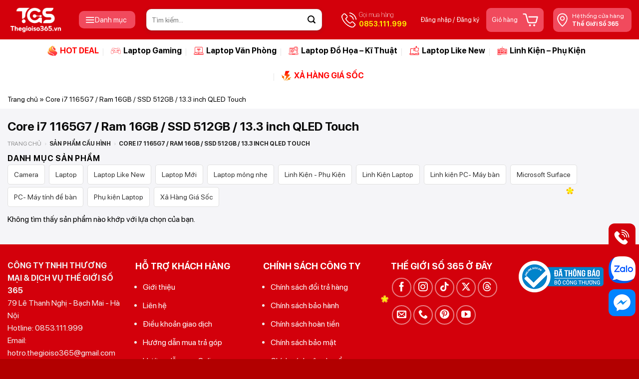

--- FILE ---
content_type: text/html; charset=UTF-8
request_url: https://www.thegioiso365.vn/cau-hinh/core-i7-1165g7-ram-16gb-ssd-512gb-13-3-inch-qled-touch/
body_size: 41006
content:
<!DOCTYPE html>
<!--[if IE 9 ]><html lang="vi" class="ie9 loading-site no-js"> <![endif]-->
<!--[if IE 8 ]><html lang="vi" class="ie8 loading-site no-js"> <![endif]-->
<!--[if (gte IE 9)|!(IE)]><!--><html lang="vi" class="loading-site no-js"> <!--<![endif]--><head><meta name="p:domain_verify" content="042a0e5b6c007c6a855db241d2762677"/><meta charset="UTF-8" /><link rel="profile" href="https://gmpg.org/xfn/11" /><link rel="pingback" href="https://www.thegioiso365.vn/xmlrpc.php" /> <script>(function(html){html.className = html.className.replace(/\bno-js\b/,'js')})(document.documentElement);</script> <meta name='robots' content='noindex, follow' /><style>img:is([sizes="auto" i], [sizes^="auto," i]) { contain-intrinsic-size: 3000px 1500px }</style><meta name="viewport" content="width=device-width, initial-scale=1" /><title>Core i7 1165G7 / Ram 16GB / SSD 512GB / 13.3 inch QLED Touch - Thế Giới Số 365 - Giá Rẻ Quanh Năm</title><meta property="og:locale" content="vi_VN" /><meta property="og:type" content="article" /><meta property="og:title" content="Core i7 1165G7 / Ram 16GB / SSD 512GB / 13.3 inch QLED Touch" /><meta property="og:url" content="https://thegioiso365.vn/cau-hinh/core-i7-1165g7-ram-16gb-ssd-512gb-13-3-inch-qled-touch/" /><meta property="og:site_name" content="Thế Giới Số 365 - Giá Rẻ Quanh Năm" /><meta name="twitter:card" content="summary_large_image" /><meta name="twitter:site" content="@thegioiso365vn" /> <script type="application/ld+json" class="yoast-schema-graph">{"@context":"https://schema.org","@graph":[{"@type":"CollectionPage","@id":"https://thegioiso365.vn/cau-hinh/core-i7-1165g7-ram-16gb-ssd-512gb-13-3-inch-qled-touch/","url":"https://thegioiso365.vn/cau-hinh/core-i7-1165g7-ram-16gb-ssd-512gb-13-3-inch-qled-touch/","name":"Core i7 1165G7 / Ram 16GB / SSD 512GB / 13.3 inch QLED Touch - Thế Giới Số 365 - Giá Rẻ Quanh Năm","isPartOf":{"@id":"https://thegioiso365.vn/#website"},"breadcrumb":{"@id":"https://thegioiso365.vn/cau-hinh/core-i7-1165g7-ram-16gb-ssd-512gb-13-3-inch-qled-touch/#breadcrumb"},"inLanguage":"vi"},{"@type":"BreadcrumbList","@id":"https://thegioiso365.vn/cau-hinh/core-i7-1165g7-ram-16gb-ssd-512gb-13-3-inch-qled-touch/#breadcrumb","itemListElement":[{"@type":"ListItem","position":1,"name":"Trang chủ","item":"https://thegioiso365.vn/"},{"@type":"ListItem","position":2,"name":"Core i7 1165G7 / Ram 16GB / SSD 512GB / 13.3 inch QLED Touch"}]},{"@type":"WebSite","@id":"https://thegioiso365.vn/#website","url":"https://thegioiso365.vn/","name":"Thế Giới Số 365 - Tư Vấn Laptop Tận Tâm","description":"Thế Giới Số 365 là nền tảng tư vấn công nghệ giúp người không rành máy hiểu rõ laptop và thiết bị số, từ đó chọn đúng sản phẩm phù hợp với nhu cầu trước khi mua.","publisher":{"@id":"https://thegioiso365.vn/#organization"},"potentialAction":[{"@type":"SearchAction","target":{"@type":"EntryPoint","urlTemplate":"https://thegioiso365.vn/?s={search_term_string}"},"query-input":{"@type":"PropertyValueSpecification","valueRequired":true,"valueName":"search_term_string"}}],"inLanguage":"vi"},{"@type":"Organization","@id":"https://thegioiso365.vn/#organization","name":"Thế Giới Số 365","alternateName":"TGS365","url":"https://thegioiso365.vn/","logo":{"@type":"ImageObject","inLanguage":"vi","@id":"https://thegioiso365.vn/#/schema/logo/image/","url":"https://thegioiso365.vn/wp-content/uploads/2025/05/logo-the-gioi-so-365.jpg","contentUrl":"https://thegioiso365.vn/wp-content/uploads/2025/05/logo-the-gioi-so-365.jpg","width":1800,"height":1800,"caption":"Thế Giới Số 365"},"image":{"@id":"https://thegioiso365.vn/#/schema/logo/image/"},"sameAs":["https://www.facebook.com/tgs365.vn","https://x.com/thegioiso365vn","https://www.youtube.com/@Thegioiso365","https://www.tiktok.com/@thegioiso_365","https://www.instagram.com/thegioiso365.vn/","https://www.threads.com/@thegioiso365.vn","https://www.pinterest.com/thegioiso365/"],"description":"Thế Giới Số 365 tự hào là một trong những đơn vị hàng đầu tại Việt Nam trong lĩnh vực kinh doanh Laptop và các dịch vụ công nghệ uy tín. Được thành lập từ năm 2014, chúng tôi đã không ngừng phát triển và xây dựng một thương hiệu vững mạnh, được đông đảo khách hàng tin tưởng lựa chọn.","email":"hotro.thegioiso365@gmail.com","telephone":"84853111999","legalName":"CÔNG TY TNHH THƯƠNG MẠI & DỊCH VỤ THẾ GIỚI SỐ 365","foundingDate":"2014-01-01","taxID":"0107622437","numberOfEmployees":{"@type":"QuantitativeValue","minValue":"11","maxValue":"50"}}]}</script> <link rel='dns-prefetch' href='//maxcdn.bootstrapcdn.com' /><link rel='dns-prefetch' href='//pc.baokim.vn' /><link rel='prefetch' href='https://www.thegioiso365.vn/wp-content/themes/flatsome/assets/js/flatsome.js?ver=e1ad26bd5672989785e1' /><link rel='prefetch' href='https://www.thegioiso365.vn/wp-content/themes/flatsome/assets/js/chunk.slider.js?ver=3.19.11' /><link rel='prefetch' href='https://www.thegioiso365.vn/wp-content/themes/flatsome/assets/js/chunk.popups.js?ver=3.19.11' /><link rel='prefetch' href='https://www.thegioiso365.vn/wp-content/themes/flatsome/assets/js/chunk.tooltips.js?ver=3.19.11' /><link rel='prefetch' href='https://www.thegioiso365.vn/wp-content/themes/flatsome/assets/js/woocommerce.js?ver=dd6035ce106022a74757' /><link data-optimized="2" rel="stylesheet" href="https://www.thegioiso365.vn/wp-content/litespeed/css/f52b3505dd4a418519d72b3d97b1f1fb.css?ver=a2e35" /><style id='wp-block-library-inline-css' type='text/css'>:root{--wp-admin-theme-color:#007cba;--wp-admin-theme-color--rgb:0,124,186;--wp-admin-theme-color-darker-10:#006ba1;--wp-admin-theme-color-darker-10--rgb:0,107,161;--wp-admin-theme-color-darker-20:#005a87;--wp-admin-theme-color-darker-20--rgb:0,90,135;--wp-admin-border-width-focus:2px;--wp-block-synced-color:#7a00df;--wp-block-synced-color--rgb:122,0,223;--wp-bound-block-color:var(--wp-block-synced-color)}@media (min-resolution:192dpi){:root{--wp-admin-border-width-focus:1.5px}}.wp-element-button{cursor:pointer}:root{--wp--preset--font-size--normal:16px;--wp--preset--font-size--huge:42px}:root .has-very-light-gray-background-color{background-color:#eee}:root .has-very-dark-gray-background-color{background-color:#313131}:root .has-very-light-gray-color{color:#eee}:root .has-very-dark-gray-color{color:#313131}:root .has-vivid-green-cyan-to-vivid-cyan-blue-gradient-background{background:linear-gradient(135deg,#00d084,#0693e3)}:root .has-purple-crush-gradient-background{background:linear-gradient(135deg,#34e2e4,#4721fb 50%,#ab1dfe)}:root .has-hazy-dawn-gradient-background{background:linear-gradient(135deg,#faaca8,#dad0ec)}:root .has-subdued-olive-gradient-background{background:linear-gradient(135deg,#fafae1,#67a671)}:root .has-atomic-cream-gradient-background{background:linear-gradient(135deg,#fdd79a,#004a59)}:root .has-nightshade-gradient-background{background:linear-gradient(135deg,#330968,#31cdcf)}:root .has-midnight-gradient-background{background:linear-gradient(135deg,#020381,#2874fc)}.has-regular-font-size{font-size:1em}.has-larger-font-size{font-size:2.625em}.has-normal-font-size{font-size:var(--wp--preset--font-size--normal)}.has-huge-font-size{font-size:var(--wp--preset--font-size--huge)}.has-text-align-center{text-align:center}.has-text-align-left{text-align:left}.has-text-align-right{text-align:right}#end-resizable-editor-section{display:none}.aligncenter{clear:both}.items-justified-left{justify-content:flex-start}.items-justified-center{justify-content:center}.items-justified-right{justify-content:flex-end}.items-justified-space-between{justify-content:space-between}.screen-reader-text{border:0;clip-path:inset(50%);height:1px;margin:-1px;overflow:hidden;padding:0;position:absolute;width:1px;word-wrap:normal!important}.screen-reader-text:focus{background-color:#ddd;clip-path:none;color:#444;display:block;font-size:1em;height:auto;left:5px;line-height:normal;padding:15px 23px 14px;text-decoration:none;top:5px;width:auto;z-index:100000}html :where(.has-border-color){border-style:solid}html :where([style*=border-top-color]){border-top-style:solid}html :where([style*=border-right-color]){border-right-style:solid}html :where([style*=border-bottom-color]){border-bottom-style:solid}html :where([style*=border-left-color]){border-left-style:solid}html :where([style*=border-width]){border-style:solid}html :where([style*=border-top-width]){border-top-style:solid}html :where([style*=border-right-width]){border-right-style:solid}html :where([style*=border-bottom-width]){border-bottom-style:solid}html :where([style*=border-left-width]){border-left-style:solid}html :where(img[class*=wp-image-]){height:auto;max-width:100%}:where(figure){margin:0 0 1em}html :where(.is-position-sticky){--wp-admin--admin-bar--position-offset:var(--wp-admin--admin-bar--height,0px)}@media screen and (max-width:600px){html :where(.is-position-sticky){--wp-admin--admin-bar--position-offset:0px}}</style><style id='woocommerce-inline-inline-css' type='text/css'>.woocommerce form .form-row .required { visibility: visible; }</style><link rel='stylesheet' id='flatsome-ionicons-css' href='//maxcdn.bootstrapcdn.com/font-awesome/4.7.0/css/font-awesome.min.css?ver=6.8.3' type='text/css' media='all' /><link rel='stylesheet' id='bk-popup-css' href='https://pc.baokim.vn/css/bk.css?ver=6.8.3' type='text/css' media='all' /><style id='flatsome-main-inline-css' type='text/css'>@font-face {
				font-family: "fl-icons";
				font-display: block;
				src: url(https://www.thegioiso365.vn/wp-content/themes/flatsome/assets/css/icons/fl-icons.eot?v=3.19.11);
				src:
					url(https://www.thegioiso365.vn/wp-content/themes/flatsome/assets/css/icons/fl-icons.eot#iefix?v=3.19.11) format("embedded-opentype"),
					url(https://www.thegioiso365.vn/wp-content/themes/flatsome/assets/css/icons/fl-icons.woff2?v=3.19.11) format("woff2"),
					url(https://www.thegioiso365.vn/wp-content/themes/flatsome/assets/css/icons/fl-icons.ttf?v=3.19.11) format("truetype"),
					url(https://www.thegioiso365.vn/wp-content/themes/flatsome/assets/css/icons/fl-icons.woff?v=3.19.11) format("woff"),
					url(https://www.thegioiso365.vn/wp-content/themes/flatsome/assets/css/icons/fl-icons.svg?v=3.19.11#fl-icons) format("svg");
			}</style> <script data-optimized="1" type="text/javascript" src="https://www.thegioiso365.vn/wp-content/litespeed/js/b7da0f91a40617fd730d249436cdd82f.js?ver=dd82f" id="jquery-core-js"></script> <script data-optimized="1" type="text/javascript" src="https://www.thegioiso365.vn/wp-content/litespeed/js/3befd53a8bcc8a635a852080e0c06253.js?ver=06253" id="jquery-migrate-js"></script> <script data-optimized="1" type="text/javascript" src="https://www.thegioiso365.vn/wp-content/litespeed/js/1828c2e1cb11b787c20a7228fd5317df.js?ver=317df" id="jquery-blockui-js" data-wp-strategy="defer"></script> <script type="text/javascript" id="wc-add-to-cart-js-extra">/*  */
var wc_add_to_cart_params = {"ajax_url":"\/wp-admin\/admin-ajax.php","wc_ajax_url":"\/?wc-ajax=%%endpoint%%","i18n_view_cart":"Xem gi\u1ecf h\u00e0ng","cart_url":"https:\/\/www.thegioiso365.vn\/gio-hang\/","is_cart":"","cart_redirect_after_add":"yes"};
/*  */</script> <script data-optimized="1" type="text/javascript" src="https://www.thegioiso365.vn/wp-content/litespeed/js/6bd2fc6ec68de7f107808f65e542fd1f.js?ver=2fd1f" id="wc-add-to-cart-js" defer="defer" data-wp-strategy="defer"></script> <script data-optimized="1" type="text/javascript" src="https://www.thegioiso365.vn/wp-content/litespeed/js/b170e0594ac52b144f8b33c7369747c5.js?ver=747c5" id="js-cookie-js" data-wp-strategy="defer"></script> <meta name="google-site-verification" content="6yW8L6w3Tegxype2iWoGQYZiVtATbrCiHyk_PUwCmps" /><style>.coupon-row .custom-coupon-container {
            padding: 10px;
            background: #FBFAF8;
         
            margin-bottom: 10px;
        }
        .coupon-form-container {
            display: flex;
            gap: 10px;
        }
      
        .success-message {
            color: green;
            margin-top: 5px;
        }
        .error-message {
            color: red;
            margin-top: 5px;
        }</style> <script>(function(w,d,s,l,i){w[l]=w[l]||[];w[l].push({'gtm.start':
new Date().getTime(),event:'gtm.js'});var f=d.getElementsByTagName(s)[0],
j=d.createElement(s),dl=l!='dataLayer'?'&l='+l:'';j.async=true;j.src=
'https://www.googletagmanager.com/gtm.js?id='+i+dl;f.parentNode.insertBefore(j,f);
})(window,document,'script','dataLayer','GTM-MWH96VP');</script>  <script>window.dataLayer = window.dataLayer || [];
  function gtag(){dataLayer.push(arguments);}
  gtag('js', new Date());

  gtag('config', 'AW-797274298');</script> <meta name="google-site-verification" content="gg-lwUjvRQACK5zDLV2NI_z2iGtBcrd3NVfRYgA44-A" /> <script async src="https://pagead2.googlesyndication.com/pagead/js/adsbygoogle.js?client=ca-pub-4754764833370211"
     crossorigin="anonymous"></script> <noscript><style>.woocommerce-product-gallery{ opacity: 1 !important; }</style></noscript><link rel="icon" href="https://www.thegioiso365.vn/wp-content/uploads/2025/04/cropped-Logo-The-Gioi-So-365-no-text-32x32.png" sizes="32x32" /><link rel="icon" href="https://www.thegioiso365.vn/wp-content/uploads/2025/04/cropped-Logo-The-Gioi-So-365-no-text-192x192.png" sizes="192x192" /><link rel="apple-touch-icon" href="https://www.thegioiso365.vn/wp-content/uploads/2025/04/cropped-Logo-The-Gioi-So-365-no-text-180x180.png" /><meta name="msapplication-TileImage" content="https://www.thegioiso365.vn/wp-content/uploads/2025/04/cropped-Logo-The-Gioi-So-365-no-text-270x270.png" /><style id="custom-css" type="text/css">:root {--primary-color: #ef2138;--fs-color-primary: #ef2138;--fs-color-secondary: #ff3300;--fs-color-success: #7a9c59;--fs-color-alert: #b20000;--fs-experimental-link-color: #51a8b1;--fs-experimental-link-color-hover: #111;}.tooltipster-base {--tooltip-color: #fff;--tooltip-bg-color: #000;}.off-canvas-right .mfp-content, .off-canvas-left .mfp-content {--drawer-width: 300px;}.off-canvas .mfp-content.off-canvas-cart {--drawer-width: 360px;}.container-width, .full-width .ubermenu-nav, .container, .row{max-width: 1370px}.row.row-collapse{max-width: 1340px}.row.row-small{max-width: 1362.5px}.row.row-large{max-width: 1400px}.sticky-add-to-cart--active, #wrapper,#main,#main.dark{background-color: #f5f5f8}.header-main{height: 79px}#logo img{max-height: 79px}#logo{width:113px;}#logo img{padding:7px 0;}.header-bottom{min-height: 48px}.header-top{min-height: 35px}.transparent .header-main{height: 30px}.transparent #logo img{max-height: 30px}.has-transparent + .page-title:first-of-type,.has-transparent + #main > .page-title,.has-transparent + #main > div > .page-title,.has-transparent + #main .page-header-wrapper:first-of-type .page-title{padding-top: 80px;}.header.show-on-scroll,.stuck .header-main{height:60px!important}.stuck #logo img{max-height: 60px!important}.search-form{ width: 68%;}.header-bg-color {background-color: #d3000b}.header-bg-image {background-image: url('https://thegioiso365.vn/wp-content/uploads/2025/08/Untitled-2.jpg');}.header-bg-image {background-repeat: repeat-x;}.header-bottom {background-color: #ffffff}.header-main .nav > li > a{line-height: 16px }@media (max-width: 549px) {.header-main{height: 55px}#logo img{max-height: 55px}}.nav-dropdown{font-size:100%}.header-top{background-color:#51a8b1!important;}body{color: #000000}h1,h2,h3,h4,h5,h6,.heading-font{color: #0a0a0a;}.header:not(.transparent) .header-nav-main.nav > li > a {color: #ffffff;}.header:not(.transparent) .header-nav-main.nav > li > a:hover,.header:not(.transparent) .header-nav-main.nav > li.active > a,.header:not(.transparent) .header-nav-main.nav > li.current > a,.header:not(.transparent) .header-nav-main.nav > li > a.active,.header:not(.transparent) .header-nav-main.nav > li > a.current{color: #000000;}.header-nav-main.nav-line-bottom > li > a:before,.header-nav-main.nav-line-grow > li > a:before,.header-nav-main.nav-line > li > a:before,.header-nav-main.nav-box > li > a:hover,.header-nav-main.nav-box > li.active > a,.header-nav-main.nav-pills > li > a:hover,.header-nav-main.nav-pills > li.active > a{color:#FFF!important;background-color: #000000;}.header:not(.transparent) .header-bottom-nav.nav > li > a{color: #000000;}.header:not(.transparent) .header-bottom-nav.nav > li > a:hover,.header:not(.transparent) .header-bottom-nav.nav > li.active > a,.header:not(.transparent) .header-bottom-nav.nav > li.current > a,.header:not(.transparent) .header-bottom-nav.nav > li > a.active,.header:not(.transparent) .header-bottom-nav.nav > li > a.current{color: #f80612;}.header-bottom-nav.nav-line-bottom > li > a:before,.header-bottom-nav.nav-line-grow > li > a:before,.header-bottom-nav.nav-line > li > a:before,.header-bottom-nav.nav-box > li > a:hover,.header-bottom-nav.nav-box > li.active > a,.header-bottom-nav.nav-pills > li > a:hover,.header-bottom-nav.nav-pills > li.active > a{color:#FFF!important;background-color: #f80612;}.badge-inner.on-sale{background-color: #51a8b1}.badge-inner.new-bubble-auto{background-color: #fd0000}@media screen and (min-width: 550px){.products .box-vertical .box-image{min-width: 192px!important;width: 192px!important;}}.header-main .social-icons,.header-main .cart-icon strong,.header-main .menu-title,.header-main .header-button > .button.is-outline,.header-main .nav > li > a > i:not(.icon-angle-down){color: #ffffff!important;}.header-main .header-button > .button.is-outline,.header-main .cart-icon strong:after,.header-main .cart-icon strong{border-color: #ffffff!important;}.header-main .header-button > .button:not(.is-outline){background-color: #ffffff!important;}.header-main .current-dropdown .cart-icon strong,.header-main .header-button > .button:hover,.header-main .header-button > .button:hover i,.header-main .header-button > .button:hover span{color:#FFF!important;}.header-main .menu-title:hover,.header-main .social-icons a:hover,.header-main .header-button > .button.is-outline:hover,.header-main .nav > li > a:hover > i:not(.icon-angle-down){color: #f25000!important;}.header-main .current-dropdown .cart-icon strong,.header-main .header-button > .button:hover{background-color: #f25000!important;}.header-main .current-dropdown .cart-icon strong:after,.header-main .current-dropdown .cart-icon strong,.header-main .header-button > .button:hover{border-color: #f25000!important;}.footer-2{background-color: #ffffff}.absolute-footer, html{background-color: #b20000}.page-title-small + main .product-container > .row{padding-top:0;}button[name='update_cart'] { display: none; }.header-vertical-menu__opener{color: #ffffff}.header-vertical-menu__opener{background-color: rgba(255,255,255,0)}.nav-vertical-fly-out > li + li {border-top-width: 1px; border-top-style: solid;}.label-new.menu-item > a:after{content:"Mới";}.label-hot.menu-item > a:after{content:"Nổi bật";}.label-sale.menu-item > a:after{content:"Giảm giá";}.label-popular.menu-item > a:after{content:"Phổ biến";}</style><style type="text/css" id="wp-custom-css"></style><style id="flatsome-swatches-css">.variations th,.variations td {display: block;}.variations .label {display: flex;align-items: center;}.variations .label label {margin: .5em 0;}.ux-swatch-selected-value {font-weight: normal;font-size: .9em;}.variations_form .ux-swatch.selected {box-shadow: 0 0 0 2px var(--fs-color-secondary);}.ux-swatches-in-loop .ux-swatch.selected {box-shadow: 0 0 0 2px var(--fs-color-secondary);}</style> <script type="text/javascript">var woof_is_permalink =1;

            var woof_shop_page = "";
        
            var woof_really_curr_tax = {};
            var woof_current_page_link = location.protocol + '//' + location.host + location.pathname;
            /*lets remove pagination from woof_current_page_link*/
            woof_current_page_link = woof_current_page_link.replace(/\page\/[0-9]+/, "");
                    var woof_link = 'https://www.thegioiso365.vn/wp-content/plugins/woocommerce-products-filter/';

                                woof_really_curr_tax = {term_id:743, taxonomy: "pa_cau-hinh"};</script> <script>var woof_ajaxurl = "https://www.thegioiso365.vn/wp-admin/admin-ajax.php";

            var woof_lang = {
                'orderby': "orderby",
                'date': "date",
                'perpage': "per page",
                'pricerange': "price range",
                'menu_order': "menu order",
                'popularity': "popularity",
                'rating': "rating",
                'price': "price low to high",
                'price-desc': "price high to low"
            };

            if (typeof woof_lang_custom == 'undefined') {
                var woof_lang_custom = {};/*!!important*/
            }


            var woof_is_mobile = 0;
        


            var woof_show_price_search_button = 0;
            var woof_show_price_search_type = 0;
        
            var woof_show_price_search_type = 0;

            var swoof_search_slug = "swoof";

        
            var icheck_skin = {};
                                    icheck_skin.skin = "square";
                icheck_skin.color = "aero";
                if (window.navigator.msPointerEnabled && navigator.msMaxTouchPoints > 0) {
                    //icheck_skin = 'none';
                }
        
            var is_woof_use_chosen =1;

        

            var woof_current_values = '[]';

            var woof_lang_loading = "Loading ...";

                        woof_lang_loading = "Đang tìm kiếm";
        
            var woof_lang_show_products_filter = "show products filter";
            var woof_lang_hide_products_filter = "hide products filter";
            var woof_lang_pricerange = "price range";

            var woof_use_beauty_scroll =0;

            var woof_autosubmit =1;
            var woof_ajaxurl = "https://www.thegioiso365.vn/wp-admin/admin-ajax.php";
            /*var woof_submit_link = "";*/
            var woof_is_ajax = 0;
            var woof_ajax_redraw = 0;
            var woof_ajax_page_num =1;
            var woof_ajax_first_done = false;
            var woof_checkboxes_slide_flag = true;


            /*toggles*/
            var woof_toggle_type = "text";

            var woof_toggle_closed_text = "-";
            var woof_toggle_opened_text = "+";

            var woof_toggle_closed_image = "https://www.thegioiso365.vn/wp-content/plugins/woocommerce-products-filter/img/plus3.png";
            var woof_toggle_opened_image = "https://www.thegioiso365.vn/wp-content/plugins/woocommerce-products-filter/img/minus3.png";


            /*indexes which can be displayed in red buttons panel*/
                    var woof_accept_array = ["min_price", "orderby", "perpage", "min_rating","product_brand","product_visibility","product_cat","product_tag","pa_bao-hanh","pa_cau-hinh","muc_gia","thuong_hieu","man_hinh","khuyen_mai"];

                    /*for extensions*/
            var woof_ext_init_functions = null;
        

        
            var woof_overlay_skin = "default";

            jQuery(function () {
                try
                {
                    woof_current_values = jQuery.parseJSON(woof_current_values);
                } catch (e)
                {
                    woof_current_values = null;
                }
                if (woof_current_values == null || woof_current_values.length == 0) {
                    woof_current_values = {};
                }

            });

            function woof_js_after_ajax_done() {
                jQuery(document).trigger('woof_ajax_done');
                    }</script> <style id="kirki-inline-styles"></style> <script async src="https://www.googletagmanager.com/gtag/js?id=AW-16899425844"></script> <script>window.dataLayer = window.dataLayer || [];
			function gtag() { dataLayer.push(arguments); }
			gtag( 'consent', 'default', {
				analytics_storage: 'denied',
				ad_storage: 'denied',
				ad_user_data: 'denied',
				ad_personalization: 'denied',
				region: ['AT', 'BE', 'BG', 'HR', 'CY', 'CZ', 'DK', 'EE', 'FI', 'FR', 'DE', 'GR', 'HU', 'IS', 'IE', 'IT', 'LV', 'LI', 'LT', 'LU', 'MT', 'NL', 'NO', 'PL', 'PT', 'RO', 'SK', 'SI', 'ES', 'SE', 'GB', 'CH'],
				wait_for_update: 500,
			} );
			gtag('js', new Date());
			gtag('set', 'developer_id.dOGY3NW', true);
			gtag("config", "AW-16899425844", { "groups": "GLA", "send_page_view": false });</script> <script>(function($) {
    $(document).ready(function() {
        if (window.innerWidth <= 768) {
            $('.related .large-columns-4').each(function() {
                $(this).find('style[scope="scope"]').remove();
                
                $(this).lazyFlickity({
                    cellAlign: 'left',
                    contain: false,
                    groupCells: false,
                    prevNextButtons: true,
                    pageDots: false,
                    autoPlay: false,
                    wrapAround: true,
                    percentPosition: false,
                    lazyLoad: 1,
                    // Điều chỉnh responsive
                    responsive: [
                        {
                            breakpoint: 768,
                            settings: {
                                cellAlign: 'left',
                                contain: false
                            }
                        }
                    ]
                });
                
                // Điều chỉnh width sau khi init
                $(this).find('.flickity-slider > *').css('width', '70%');
            });
        }
    });
})(jQuery);</script> </head><body data-rsssl=1 class="archive tax-pa_cau-hinh term-core-i7-1165g7-ram-16gb-ssd-512gb-13-3-inch-qled-touch term-743 wp-theme-flatsome wp-child-theme-flatsome-child theme-flatsome woocommerce woocommerce-page woocommerce-no-js lightbox nav-dropdown-has-arrow"> <script type="text/javascript">/*  */
gtag("event", "page_view", {send_to: "GLA"});
/*  */</script> <a class="skip-link screen-reader-text" href="#main">Bỏ qua nội dung</a><div id="wrapper"><header id="header" class="header has-sticky sticky-jump"><div class="header-wrapper"><div id="masthead" class="header-main "><div class="header-inner flex-row container logo-left medium-logo-left" role="navigation"><div id="logo" class="flex-col logo"><a href="https://www.thegioiso365.vn/" title="Thế Giới Số 365 &#8211; Giá Rẻ Quanh Năm - Thế Giới Số 365 là nền tảng tư vấn công nghệ giúp người không rành máy hiểu rõ laptop và thiết bị số, từ đó chọn đúng sản phẩm phù hợp với nhu cầu trước khi mua." rel="home">
<img width="1020" height="464" src="https://www.thegioiso365.vn/wp-content/uploads/2025/10/Logo-The-Gioi-So-365-web-2-1024x466.png" class="header_logo header-logo" alt="Thế Giới Số 365 &#8211; Giá Rẻ Quanh Năm"/><img  width="1020" height="464" src="https://www.thegioiso365.vn/wp-content/uploads/2025/10/Logo-The-Gioi-So-365-web-2-1024x466.png" class="header-logo-dark" alt="Thế Giới Số 365 &#8211; Giá Rẻ Quanh Năm"/></a></div><div class="flex-col show-for-medium flex-left"><ul class="mobile-nav nav nav-left "><li class="html custom html_topbar_right"><a class="item-about about-1 about-contact" href="tel:0853111999"><div class="about__box-icon"><img src="https://thegioiso365.vn/wp-content/uploads/2025/04/phone-call-1.png"></div><div class="about__box-content"><p class="mb-0 title">Gọi mua hàng<br><strong>0853.111.999</strong></p></div>
</a></li></ul></div><div class="flex-col hide-for-medium flex-left
flex-grow"><ul class="header-nav header-nav-main nav nav-left " ><li class="header-vertical-menu" role="navigation"><div class="header-vertical-menu__opener dark">
<span class="header-vertical-menu__icon">
<i class="icon-menu" ></i>			</span>
<span class="header-vertical-menu__title">
Danh mục		</span>
<i class="icon-angle-down" ></i></div><div class="header-vertical-menu__fly-out has-shadow"><div class="menu-menu-doc-container"><ul id="menu-menu-doc" class="ux-nav-vertical-menu nav-vertical-fly-out"><li id="menu-item-18088" class="menu-item menu-item-type-taxonomy menu-item-object-product_cat menu-item-18088 menu-item-design-default"><a href="https://www.thegioiso365.vn/danh-muc/laptop-moi/" class="nav-top-link">Laptop Mới</a></li><li id="menu-item-18325" class="menu-item menu-item-type-taxonomy menu-item-object-product_cat menu-item-has-children menu-item-18325 menu-item-design-default has-dropdown"><a href="https://www.thegioiso365.vn/danh-muc/laptop/laptop-gaming/" class="nav-top-link" aria-expanded="false" aria-haspopup="menu">Laptop Gaming<i class="icon-angle-down" ></i></a><ul class="sub-menu nav-dropdown nav-dropdown-bold"><li id="menu-item-18455" class="menu-item menu-item-type-taxonomy menu-item-object-product_cat menu-item-18455"><a href="https://www.thegioiso365.vn/danh-muc/laptop/laptop-gaming/acer-gaming/">Acer Gaming</a></li><li id="menu-item-18456" class="menu-item menu-item-type-taxonomy menu-item-object-product_cat menu-item-18456"><a href="https://www.thegioiso365.vn/danh-muc/laptop/laptop-gaming/asus-gaming/">Asus Gaming</a></li><li id="menu-item-18457" class="menu-item menu-item-type-taxonomy menu-item-object-product_cat menu-item-18457"><a href="https://www.thegioiso365.vn/danh-muc/laptop/laptop-gaming/dell-gaming/">Dell Gaming</a></li><li id="menu-item-18459" class="menu-item menu-item-type-taxonomy menu-item-object-product_cat menu-item-18459"><a href="https://www.thegioiso365.vn/danh-muc/laptop/laptop-gaming/lenovo-gaming/">Lenovo Gaming</a></li><li id="menu-item-18458" class="menu-item menu-item-type-taxonomy menu-item-object-product_cat menu-item-18458"><a href="https://www.thegioiso365.vn/danh-muc/laptop/laptop-gaming/hp-gaming/">HP Gaming</a></li><li id="menu-item-18460" class="menu-item menu-item-type-taxonomy menu-item-object-product_cat menu-item-18460"><a href="https://www.thegioiso365.vn/danh-muc/laptop/laptop-gaming/msi-gaming/">MSI Gaming</a></li></ul></li><li id="menu-item-18326" class="menu-item menu-item-type-taxonomy menu-item-object-product_cat menu-item-has-children menu-item-18326 menu-item-design-default has-dropdown"><a href="https://www.thegioiso365.vn/danh-muc/laptop/laptop-van-phong/" class="nav-top-link" aria-expanded="false" aria-haspopup="menu">Laptop Văn Phòng<i class="icon-angle-down" ></i></a><ul class="sub-menu nav-dropdown nav-dropdown-bold"><li id="menu-item-18461" class="menu-item menu-item-type-taxonomy menu-item-object-product_cat menu-item-18461"><a href="https://www.thegioiso365.vn/danh-muc/laptop/laptop-van-phong/acer-van-phong/">Acer Văn Phòng</a></li><li id="menu-item-18462" class="menu-item menu-item-type-taxonomy menu-item-object-product_cat menu-item-18462"><a href="https://www.thegioiso365.vn/danh-muc/laptop/laptop-van-phong/laptop-asus-laptop-van-phong/">Asus Văn Phòng</a></li><li id="menu-item-18463" class="menu-item menu-item-type-taxonomy menu-item-object-product_cat menu-item-18463"><a href="https://www.thegioiso365.vn/danh-muc/laptop/laptop-van-phong/laptop-dell-laptop-van-phong/">Dell Văn Phòng</a></li><li id="menu-item-18465" class="menu-item menu-item-type-taxonomy menu-item-object-product_cat menu-item-18465"><a href="https://www.thegioiso365.vn/danh-muc/laptop/laptop-van-phong/laptop-lenovo-laptop-van-phong/">Lenovo Văn Phòng</a></li><li id="menu-item-18464" class="menu-item menu-item-type-taxonomy menu-item-object-product_cat menu-item-18464"><a href="https://www.thegioiso365.vn/danh-muc/laptop/laptop-van-phong/laptop-hp-laptop-van-phong/">HP Văn Phòng</a></li><li id="menu-item-18466" class="menu-item menu-item-type-taxonomy menu-item-object-product_cat menu-item-18466"><a href="https://www.thegioiso365.vn/danh-muc/laptop/laptop-van-phong/lg-van-phong/">LG Văn Phòng</a></li><li id="menu-item-18467" class="menu-item menu-item-type-taxonomy menu-item-object-product_cat menu-item-18467"><a href="https://www.thegioiso365.vn/danh-muc/laptop/laptop-van-phong/msi-van-phong/">MSI Văn Phòng</a></li><li id="menu-item-18468" class="menu-item menu-item-type-taxonomy menu-item-object-product_cat menu-item-18468"><a href="https://www.thegioiso365.vn/danh-muc/laptop/laptop-van-phong/sam-sung-van-phong/">Sam Sung Văn Phòng</a></li></ul></li><li id="menu-item-18324" class="menu-item menu-item-type-taxonomy menu-item-object-product_cat menu-item-has-children menu-item-18324 menu-item-design-default has-dropdown"><a href="https://www.thegioiso365.vn/danh-muc/laptop/laptop-do-hoa/" class="nav-top-link" aria-expanded="false" aria-haspopup="menu">Laptop Đồ Họa &#8211; Kĩ Thuật<i class="icon-angle-down" ></i></a><ul class="sub-menu nav-dropdown nav-dropdown-bold"><li id="menu-item-18469" class="menu-item menu-item-type-taxonomy menu-item-object-product_cat menu-item-18469"><a href="https://www.thegioiso365.vn/danh-muc/laptop/laptop-do-hoa/acer-do-hoa/">Acer Đồ Họa</a></li><li id="menu-item-18470" class="menu-item menu-item-type-taxonomy menu-item-object-product_cat menu-item-18470"><a href="https://www.thegioiso365.vn/danh-muc/laptop/laptop-do-hoa/laptop-dell-do-hoa/">Dell Đồ Họa</a></li><li id="menu-item-18472" class="menu-item menu-item-type-taxonomy menu-item-object-product_cat menu-item-18472"><a href="https://www.thegioiso365.vn/danh-muc/laptop/laptop-do-hoa/lenovo-do-hoa/">Lenovo Đồ Họa</a></li><li id="menu-item-18471" class="menu-item menu-item-type-taxonomy menu-item-object-product_cat menu-item-18471"><a href="https://www.thegioiso365.vn/danh-muc/laptop/laptop-do-hoa/laptop-hp-do-hoa/">HP Đồ Họa</a></li></ul></li><li id="menu-item-18091" class="menu-item menu-item-type-taxonomy menu-item-object-product_cat menu-item-18091 menu-item-design-default"><a href="https://www.thegioiso365.vn/danh-muc/laptop-like-new/" class="nav-top-link">Laptop Like New</a></li><li id="menu-item-18331" class="menu-item menu-item-type-taxonomy menu-item-object-product_cat menu-item-18331 menu-item-design-default"><a href="https://www.thegioiso365.vn/danh-muc/microsoft-surface/" class="nav-top-link">Microsoft Surface</a></li><li id="menu-item-18335" class="menu-item menu-item-type-taxonomy menu-item-object-product_cat menu-item-18335 menu-item-design-default"><a href="https://www.thegioiso365.vn/danh-muc/linh-kien-laptop/" class="nav-top-link">Linh Kiện Laptop</a></li><li id="menu-item-18333" class="menu-item menu-item-type-taxonomy menu-item-object-product_cat menu-item-18333 menu-item-design-default"><a href="https://www.thegioiso365.vn/danh-muc/phu-kien-laptop/" class="nav-top-link">Phụ kiện Laptop</a></li><li id="menu-item-18332" class="menu-item menu-item-type-taxonomy menu-item-object-product_cat menu-item-18332 menu-item-design-default"><a href="https://www.thegioiso365.vn/danh-muc/pc-may-tinh-de-ban/" class="nav-top-link">PC- Máy tính để bàn</a></li><li id="menu-item-18330" class="menu-item menu-item-type-taxonomy menu-item-object-product_cat menu-item-18330 menu-item-design-default"><a href="https://www.thegioiso365.vn/danh-muc/linh-kien-pc/" class="nav-top-link">Linh kiện PC- Máy bàn</a></li><li id="menu-item-18334" class="menu-item menu-item-type-taxonomy menu-item-object-product_cat menu-item-18334 menu-item-design-default"><a href="https://www.thegioiso365.vn/danh-muc/camera/" class="nav-top-link">Camera</a></li></ul></div></div></li><li class="header-search-form search-form html relative has-icon"><div class="header-search-form-wrapper"><div class="searchform-wrapper ux-search-box relative form-flat is-normal"><form role="search" method="get" class="searchform" action="https://www.thegioiso365.vn/"><div class="flex-row relative"><div class="flex-col flex-grow">
<label class="screen-reader-text" for="woocommerce-product-search-field-0">Tìm kiếm:</label>
<input type="search" id="woocommerce-product-search-field-0" class="search-field mb-0" placeholder="Tìm kiếm&hellip;" value="" name="s" />
<input type="hidden" name="post_type" value="product" /></div><div class="flex-col">
<button type="submit" value="Tìm kiếm" class="ux-search-submit submit-button secondary button  icon mb-0" aria-label="Gửi">
<i class="icon-search" ></i>			</button></div></div><div class="live-search-results text-left z-top"></div></form></div></div></li></ul></div><div class="flex-col hide-for-medium flex-right"><ul class="header-nav header-nav-main nav nav-right "><li class="html custom html_topbar_right"><a class="item-about about-1 about-contact" href="tel:0853111999"><div class="about__box-icon"><img src="https://thegioiso365.vn/wp-content/uploads/2025/04/phone-call-1.png"></div><div class="about__box-content"><p class="mb-0 title">Gọi mua hàng<br><strong>0853.111.999</strong></p></div>
</a></li><li class="account-item has-icon" ><a href="https://www.thegioiso365.vn/tai-khoan/" class="nav-top-link nav-top-not-logged-in is-small" title="Đăng nhập" data-open="#login-form-popup" >
<span>
Đăng nhập / Đăng ký			</span>
</a></li><li class="cart-item has-icon has-dropdown"><a href="https://www.thegioiso365.vn/gio-hang/" class="header-cart-link is-small" title="Giỏ hàng" ><span class="header-cart-title">
Giỏ hàng     </span><span class="image-icon header-cart-icon" data-icon-label="0">
<img class="cart-img-icon" alt="Giỏ hàng" src="https://www.thegioiso365.vn/wp-content/uploads/2025/04/shopping-cart-1.png" width="31" height="26"/>
</span>
</a><ul class="nav-dropdown nav-dropdown-bold"><li class="html widget_shopping_cart"><div class="widget_shopping_cart_content"><div class="ux-mini-cart-empty flex flex-row-col text-center pt pb"><div class="ux-mini-cart-empty-icon">
<svg xmlns="http://www.w3.org/2000/svg" viewBox="0 0 17 19" style="opacity:.1;height:80px;">
<path d="M8.5 0C6.7 0 5.3 1.2 5.3 2.7v2H2.1c-.3 0-.6.3-.7.7L0 18.2c0 .4.2.8.6.8h15.7c.4 0 .7-.3.7-.7v-.1L15.6 5.4c0-.3-.3-.6-.7-.6h-3.2v-2c0-1.6-1.4-2.8-3.2-2.8zM6.7 2.7c0-.8.8-1.4 1.8-1.4s1.8.6 1.8 1.4v2H6.7v-2zm7.5 3.4 1.3 11.5h-14L2.8 6.1h2.5v1.4c0 .4.3.7.7.7.4 0 .7-.3.7-.7V6.1h3.5v1.4c0 .4.3.7.7.7s.7-.3.7-.7V6.1h2.6z" fill-rule="evenodd" clip-rule="evenodd" fill="currentColor"></path>
</svg></div><p class="woocommerce-mini-cart__empty-message empty">Chưa có sản phẩm trong giỏ hàng.</p><p class="return-to-shop">
<a class="button primary wc-backward" href="https://www.thegioiso365.vn/mua/">
Quay trở lại cửa hàng				</a></p></div></div></li></ul></li><li class="html custom html_topbar_left"><a href="#dia-chi" title="Hệ thống cửa hàng" class="align-items-center d-flex head_svg rounded-10 a-map">
<small>Hệ thống cửa hàng
<b class="d-block">Thế Giới Số 365</b>
</small>
</a></li></ul></div><div class="flex-col show-for-medium flex-right"><ul class="mobile-nav nav nav-right "><li class="cart-item has-icon"><a href="https://www.thegioiso365.vn/gio-hang/" class="header-cart-link is-small off-canvas-toggle nav-top-link" title="Giỏ hàng" data-open="#cart-popup" data-class="off-canvas-cart" data-pos="right" ><span class="image-icon header-cart-icon" data-icon-label="0">
<img class="cart-img-icon" alt="Giỏ hàng" src="https://www.thegioiso365.vn/wp-content/uploads/2025/04/shopping-cart-1.png" width="31" height="26"/>
</span>
</a><div id="cart-popup" class="mfp-hide"><div class="cart-popup-inner inner-padding cart-popup-inner--sticky"><div class="cart-popup-title text-center">
<span class="heading-font uppercase">Giỏ hàng</span><div class="is-divider"></div></div><div class="widget_shopping_cart"><div class="widget_shopping_cart_content"><div class="ux-mini-cart-empty flex flex-row-col text-center pt pb"><div class="ux-mini-cart-empty-icon">
<svg xmlns="http://www.w3.org/2000/svg" viewBox="0 0 17 19" style="opacity:.1;height:80px;">
<path d="M8.5 0C6.7 0 5.3 1.2 5.3 2.7v2H2.1c-.3 0-.6.3-.7.7L0 18.2c0 .4.2.8.6.8h15.7c.4 0 .7-.3.7-.7v-.1L15.6 5.4c0-.3-.3-.6-.7-.6h-3.2v-2c0-1.6-1.4-2.8-3.2-2.8zM6.7 2.7c0-.8.8-1.4 1.8-1.4s1.8.6 1.8 1.4v2H6.7v-2zm7.5 3.4 1.3 11.5h-14L2.8 6.1h2.5v1.4c0 .4.3.7.7.7.4 0 .7-.3.7-.7V6.1h3.5v1.4c0 .4.3.7.7.7s.7-.3.7-.7V6.1h2.6z" fill-rule="evenodd" clip-rule="evenodd" fill="currentColor"></path>
</svg></div><p class="woocommerce-mini-cart__empty-message empty">Chưa có sản phẩm trong giỏ hàng.</p><p class="return-to-shop">
<a class="button primary wc-backward" href="https://www.thegioiso365.vn/mua/">
Quay trở lại cửa hàng				</a></p></div></div></div></div></div></li><li class="nav-icon has-icon"><div class="header-button">		<a href="#" data-open="#main-menu" data-pos="left" data-bg="main-menu-overlay" data-color="" class="icon button round is-outline is-small" aria-label="Menu" aria-controls="main-menu" aria-expanded="false"><i class="icon-menu" ></i>
</a></div></li></ul></div></div></div><div id="wide-nav" class="header-bottom wide-nav flex-has-center"><div class="flex-row container"><div class="flex-col hide-for-medium flex-center"><ul class="nav header-nav header-bottom-nav nav-center  nav-divided nav-size-large nav-spacing-xlarge"><li id="menu-item-19020" class="menu-item menu-item-type-custom menu-item-object-custom menu-item-19020 menu-item-design-default has-icon-left"><a href="https://thegioiso365.vn/khuyen_mai/gio-vang-deal-soc/?swoof=1&#038;orderby=priority&#038;really_curr_tax=860-khuyen_mai" class="nav-top-link"><img class="ux-menu-icon" width="20" height="20" src="https://www.thegioiso365.vn/wp-content/uploads/2025/04/—Pngtree—fire-vector-logo-icon_9001901-1-1-300x300.png" alt="" /><span style="color: #FF0000;">HOT DEAL</span></a></li><li id="menu-item-18260" class="menu-item menu-item-type-taxonomy menu-item-object-product_cat menu-item-has-children menu-item-18260 menu-item-design-default has-dropdown has-icon-left"><a href="https://www.thegioiso365.vn/danh-muc/laptop/laptop-gaming/" class="nav-top-link" aria-expanded="false" aria-haspopup="menu"><img class="ux-menu-icon" width="20" height="20" src="https://www.thegioiso365.vn/wp-content/uploads/2025/04/icon-laptop-gaming-1-300x300.png" alt="" />Laptop Gaming<i class="icon-angle-down" ></i></a><ul class="sub-menu nav-dropdown nav-dropdown-bold"><li id="menu-item-18263" class="menu-item menu-item-type-taxonomy menu-item-object-product_cat menu-item-has-children menu-item-18263 nav-dropdown-col"><a href="https://www.thegioiso365.vn/danh-muc/laptop/laptop-gaming/acer-gaming/">Acer Gaming</a><ul class="sub-menu nav-column nav-dropdown-bold"><li id="menu-item-18336" class="menu-item menu-item-type-taxonomy menu-item-object-product_cat menu-item-18336"><a href="https://www.thegioiso365.vn/danh-muc/laptop/laptop-gaming/acer-gaming/acer-nitro-gaming/">Acer Nitro Gaming</a></li><li id="menu-item-18337" class="menu-item menu-item-type-taxonomy menu-item-object-product_cat menu-item-18337"><a href="https://www.thegioiso365.vn/danh-muc/laptop/laptop-gaming/acer-gaming/acer-predator-helios/">Acer Predator Helios</a></li></ul></li><li id="menu-item-18264" class="menu-item menu-item-type-taxonomy menu-item-object-product_cat menu-item-has-children menu-item-18264 nav-dropdown-col"><a href="https://www.thegioiso365.vn/danh-muc/laptop/laptop-gaming/asus-gaming/">Asus Gaming</a><ul class="sub-menu nav-column nav-dropdown-bold"><li id="menu-item-18338" class="menu-item menu-item-type-taxonomy menu-item-object-product_cat menu-item-18338"><a href="https://www.thegioiso365.vn/danh-muc/laptop/laptop-gaming/asus-gaming/asus-rog/">Asus ROG</a></li><li id="menu-item-18339" class="menu-item menu-item-type-taxonomy menu-item-object-product_cat menu-item-18339"><a href="https://www.thegioiso365.vn/danh-muc/laptop/laptop-gaming/asus-gaming/asus-tuf/">Asus TUF</a></li></ul></li><li id="menu-item-18265" class="menu-item menu-item-type-taxonomy menu-item-object-product_cat menu-item-has-children menu-item-18265 nav-dropdown-col"><a href="https://www.thegioiso365.vn/danh-muc/laptop/laptop-gaming/dell-gaming/">Dell Gaming</a><ul class="sub-menu nav-column nav-dropdown-bold"><li id="menu-item-18340" class="menu-item menu-item-type-taxonomy menu-item-object-product_cat menu-item-18340"><a href="https://www.thegioiso365.vn/danh-muc/laptop/laptop-gaming/dell-gaming/dell-g-seri/">Dell G-Seri</a></li></ul></li><li id="menu-item-18266" class="menu-item menu-item-type-taxonomy menu-item-object-product_cat menu-item-has-children menu-item-18266 nav-dropdown-col"><a href="https://www.thegioiso365.vn/danh-muc/laptop/laptop-gaming/hp-gaming/">HP Gaming</a><ul class="sub-menu nav-column nav-dropdown-bold"><li id="menu-item-18341" class="menu-item menu-item-type-taxonomy menu-item-object-product_cat menu-item-18341"><a href="https://www.thegioiso365.vn/danh-muc/laptop/laptop-gaming/hp-gaming/hp-omen/">HP Omen</a></li><li id="menu-item-18342" class="menu-item menu-item-type-taxonomy menu-item-object-product_cat menu-item-18342"><a href="https://www.thegioiso365.vn/danh-muc/laptop/laptop-gaming/hp-gaming/hp-pavilion-hp-gaming/">HP Pavilion</a></li><li id="menu-item-18343" class="menu-item menu-item-type-taxonomy menu-item-object-product_cat menu-item-18343"><a href="https://www.thegioiso365.vn/danh-muc/laptop/laptop-gaming/hp-gaming/hp-victus/">HP Victus</a></li></ul></li><li id="menu-item-18267" class="menu-item menu-item-type-taxonomy menu-item-object-product_cat menu-item-has-children menu-item-18267 nav-dropdown-col"><a href="https://www.thegioiso365.vn/danh-muc/laptop/laptop-gaming/lenovo-gaming/">Lenovo Gaming</a><ul class="sub-menu nav-column nav-dropdown-bold"><li id="menu-item-18344" class="menu-item menu-item-type-taxonomy menu-item-object-product_cat menu-item-18344"><a href="https://www.thegioiso365.vn/danh-muc/laptop/laptop-gaming/lenovo-gaming/lenovo-legion/">Lenovo Legion</a></li><li id="menu-item-18345" class="menu-item menu-item-type-taxonomy menu-item-object-product_cat menu-item-18345"><a href="https://www.thegioiso365.vn/danh-muc/laptop/laptop-gaming/lenovo-gaming/lenovo-gaming-loq/">Lenovo LOQ</a></li></ul></li><li id="menu-item-18268" class="menu-item menu-item-type-taxonomy menu-item-object-product_cat menu-item-has-children menu-item-18268 nav-dropdown-col"><a href="https://www.thegioiso365.vn/danh-muc/laptop/laptop-gaming/msi-gaming/">MSI Gaming</a><ul class="sub-menu nav-column nav-dropdown-bold"><li id="menu-item-18346" class="menu-item menu-item-type-taxonomy menu-item-object-product_cat menu-item-18346"><a href="https://www.thegioiso365.vn/danh-muc/laptop/laptop-gaming/msi-gaming/msi-bravo/">MSI Bravo</a></li><li id="menu-item-18347" class="menu-item menu-item-type-taxonomy menu-item-object-product_cat menu-item-18347"><a href="https://www.thegioiso365.vn/danh-muc/laptop/laptop-gaming/msi-gaming/msi-g-seri/">MSI G-Seri</a></li></ul></li></ul></li><li id="menu-item-18261" class="menu-item menu-item-type-taxonomy menu-item-object-product_cat menu-item-has-children menu-item-18261 menu-item-design-default has-dropdown has-icon-left"><a href="https://www.thegioiso365.vn/danh-muc/laptop/laptop-van-phong/" class="nav-top-link" aria-expanded="false" aria-haspopup="menu"><img class="ux-menu-icon" width="20" height="20" src="https://www.thegioiso365.vn/wp-content/uploads/2025/04/icon-laptop-van-phong-300x300.png" alt="" />Laptop Văn Phòng<i class="icon-angle-down" ></i></a><ul class="sub-menu nav-dropdown nav-dropdown-bold"><li id="menu-item-18269" class="menu-item menu-item-type-taxonomy menu-item-object-product_cat menu-item-has-children menu-item-18269 nav-dropdown-col"><a href="https://www.thegioiso365.vn/danh-muc/laptop/laptop-van-phong/acer-van-phong/">Acer Văn Phòng</a><ul class="sub-menu nav-column nav-dropdown-bold"><li id="menu-item-18348" class="menu-item menu-item-type-taxonomy menu-item-object-product_cat menu-item-18348"><a href="https://www.thegioiso365.vn/danh-muc/laptop/laptop-van-phong/acer-van-phong/acer-aspire/">Acer Aspire</a></li><li id="menu-item-18349" class="menu-item menu-item-type-taxonomy menu-item-object-product_cat menu-item-18349"><a href="https://www.thegioiso365.vn/danh-muc/laptop/laptop-van-phong/acer-van-phong/acer-spin/">Acer Spin</a></li><li id="menu-item-18350" class="menu-item menu-item-type-taxonomy menu-item-object-product_cat menu-item-18350"><a href="https://www.thegioiso365.vn/danh-muc/laptop/laptop-van-phong/acer-van-phong/acer-swift/">Acer Swift</a></li></ul></li><li id="menu-item-18270" class="menu-item menu-item-type-taxonomy menu-item-object-product_cat menu-item-has-children menu-item-18270 nav-dropdown-col"><a href="https://www.thegioiso365.vn/danh-muc/laptop/laptop-van-phong/laptop-asus-laptop-van-phong/">Asus Văn Phòng</a><ul class="sub-menu nav-column nav-dropdown-bold"><li id="menu-item-18351" class="menu-item menu-item-type-taxonomy menu-item-object-product_cat menu-item-18351"><a href="https://www.thegioiso365.vn/danh-muc/laptop/laptop-van-phong/laptop-asus-laptop-van-phong/asus-vivobook-laptop-asus-laptop-van-phong/">Asus Vivobook</a></li><li id="menu-item-18352" class="menu-item menu-item-type-taxonomy menu-item-object-product_cat menu-item-18352"><a href="https://www.thegioiso365.vn/danh-muc/laptop/laptop-van-phong/laptop-asus-laptop-van-phong/asus-zenbook-laptop-asus-laptop-van-phong/">Asus Zenbook</a></li></ul></li><li id="menu-item-18271" class="menu-item menu-item-type-taxonomy menu-item-object-product_cat menu-item-has-children menu-item-18271 nav-dropdown-col"><a href="https://www.thegioiso365.vn/danh-muc/laptop/laptop-van-phong/laptop-dell-laptop-van-phong/">Dell Văn Phòng</a><ul class="sub-menu nav-column nav-dropdown-bold"><li id="menu-item-18353" class="menu-item menu-item-type-taxonomy menu-item-object-product_cat menu-item-18353"><a href="https://www.thegioiso365.vn/danh-muc/laptop/laptop-van-phong/laptop-dell-laptop-van-phong/dell-inspiron-laptop-dell-laptop-van-phong/">Dell Inspiron</a></li><li id="menu-item-18355" class="menu-item menu-item-type-taxonomy menu-item-object-product_cat menu-item-18355"><a href="https://www.thegioiso365.vn/danh-muc/laptop/laptop-van-phong/laptop-dell-laptop-van-phong/dell-vostro-laptop-dell-laptop-van-phong/">Dell Vostro</a></li><li id="menu-item-18356" class="menu-item menu-item-type-taxonomy menu-item-object-product_cat menu-item-18356"><a href="https://www.thegioiso365.vn/danh-muc/laptop/laptop-van-phong/laptop-dell-laptop-van-phong/dell-xps-laptop-dell-laptop-van-phong/">Dell XPS</a></li><li id="menu-item-18354" class="menu-item menu-item-type-taxonomy menu-item-object-product_cat menu-item-18354"><a href="https://www.thegioiso365.vn/danh-muc/laptop/laptop-van-phong/laptop-dell-laptop-van-phong/dell-latitude-laptop-dell-laptop-van-phong/">Dell Latitude</a></li></ul></li><li id="menu-item-18272" class="menu-item menu-item-type-taxonomy menu-item-object-product_cat menu-item-has-children menu-item-18272 nav-dropdown-col"><a href="https://www.thegioiso365.vn/danh-muc/laptop/laptop-van-phong/laptop-hp-laptop-van-phong/">HP Văn Phòng</a><ul class="sub-menu nav-column nav-dropdown-bold"><li id="menu-item-18358" class="menu-item menu-item-type-taxonomy menu-item-object-product_cat menu-item-18358"><a href="https://www.thegioiso365.vn/danh-muc/laptop/laptop-van-phong/laptop-hp-laptop-van-phong/hp-envy/">HP Envy</a></li><li id="menu-item-18360" class="menu-item menu-item-type-taxonomy menu-item-object-product_cat menu-item-18360"><a href="https://www.thegioiso365.vn/danh-muc/laptop/laptop-van-phong/laptop-hp-laptop-van-phong/hp-spectre/">HP Spectre</a></li><li id="menu-item-18357" class="menu-item menu-item-type-taxonomy menu-item-object-product_cat menu-item-18357"><a href="https://www.thegioiso365.vn/danh-muc/laptop/laptop-van-phong/laptop-hp-laptop-van-phong/hp-elitebook/">HP Elitebook</a></li><li id="menu-item-18359" class="menu-item menu-item-type-taxonomy menu-item-object-product_cat menu-item-18359"><a href="https://www.thegioiso365.vn/danh-muc/laptop/laptop-van-phong/laptop-hp-laptop-van-phong/hp-probook/">HP Probook</a></li></ul></li><li id="menu-item-18273" class="menu-item menu-item-type-taxonomy menu-item-object-product_cat menu-item-has-children menu-item-18273 nav-dropdown-col"><a href="https://www.thegioiso365.vn/danh-muc/laptop/laptop-van-phong/laptop-lenovo-laptop-van-phong/">Lenovo Văn Phòng</a><ul class="sub-menu nav-column nav-dropdown-bold"><li id="menu-item-18361" class="menu-item menu-item-type-taxonomy menu-item-object-product_cat menu-item-18361"><a href="https://www.thegioiso365.vn/danh-muc/laptop/laptop-van-phong/laptop-lenovo-laptop-van-phong/lenovo-ideapad/">Lenovo Ideapad</a></li><li id="menu-item-18362" class="menu-item menu-item-type-taxonomy menu-item-object-product_cat menu-item-18362"><a href="https://www.thegioiso365.vn/danh-muc/laptop/laptop-van-phong/laptop-lenovo-laptop-van-phong/lenovo-thinkbook/">Lenovo Thinkbook</a></li><li id="menu-item-18363" class="menu-item menu-item-type-taxonomy menu-item-object-product_cat menu-item-18363"><a href="https://www.thegioiso365.vn/danh-muc/laptop/laptop-van-phong/laptop-lenovo-laptop-van-phong/lenovo-thinkpad-laptop-lenovo-laptop-van-phong/">Lenovo Thinkpad</a></li><li id="menu-item-18364" class="menu-item menu-item-type-taxonomy menu-item-object-product_cat menu-item-18364"><a href="https://www.thegioiso365.vn/danh-muc/laptop/laptop-van-phong/laptop-lenovo-laptop-van-phong/lenovo-yoga/">Lenovo Yoga</a></li></ul></li><li id="menu-item-18275" class="menu-item menu-item-type-taxonomy menu-item-object-product_cat menu-item-has-children menu-item-18275 nav-dropdown-col"><a href="https://www.thegioiso365.vn/danh-muc/laptop/laptop-van-phong/msi-van-phong/">MSI Văn Phòng</a><ul class="sub-menu nav-column nav-dropdown-bold"><li id="menu-item-18365" class="menu-item menu-item-type-taxonomy menu-item-object-product_cat menu-item-18365"><a href="https://www.thegioiso365.vn/danh-muc/laptop/laptop-van-phong/msi-van-phong/msi-modern/">MSI Modern</a></li></ul></li><li id="menu-item-18274" class="menu-item menu-item-type-taxonomy menu-item-object-product_cat menu-item-18274"><a href="https://www.thegioiso365.vn/danh-muc/laptop/laptop-van-phong/lg-van-phong/">LG Văn Phòng</a></li><li id="menu-item-18276" class="menu-item menu-item-type-taxonomy menu-item-object-product_cat menu-item-18276"><a href="https://www.thegioiso365.vn/danh-muc/laptop/laptop-van-phong/sam-sung-van-phong/">Sam Sung Văn Phòng</a></li></ul></li><li id="menu-item-18259" class="menu-item menu-item-type-taxonomy menu-item-object-product_cat menu-item-has-children menu-item-18259 menu-item-design-default has-dropdown has-icon-left"><a href="https://www.thegioiso365.vn/danh-muc/laptop/laptop-do-hoa/" class="nav-top-link" aria-expanded="false" aria-haspopup="menu"><img class="ux-menu-icon" width="20" height="20" src="https://www.thegioiso365.vn/wp-content/uploads/2025/04/icon-laptop-do-hoa-300x300.png" alt="" />Laptop Đồ Họa &#8211; Kĩ Thuật<i class="icon-angle-down" ></i></a><ul class="sub-menu nav-dropdown nav-dropdown-bold"><li id="menu-item-18283" class="menu-item menu-item-type-taxonomy menu-item-object-product_cat menu-item-18283"><a href="https://www.thegioiso365.vn/danh-muc/laptop/laptop-do-hoa/laptop-dell-do-hoa/">Dell Đồ Họa</a></li><li id="menu-item-18284" class="menu-item menu-item-type-taxonomy menu-item-object-product_cat menu-item-18284"><a href="https://www.thegioiso365.vn/danh-muc/laptop/laptop-do-hoa/laptop-hp-do-hoa/">HP Đồ Họa</a></li></ul></li><li id="menu-item-18262" class="menu-item menu-item-type-taxonomy menu-item-object-product_cat menu-item-has-children menu-item-18262 menu-item-design-default has-dropdown has-icon-left"><a href="https://www.thegioiso365.vn/danh-muc/laptop-like-new/" class="nav-top-link" aria-expanded="false" aria-haspopup="menu"><img class="ux-menu-icon" width="20" height="20" src="https://www.thegioiso365.vn/wp-content/uploads/2025/04/icon-laptop-like-new-300x300.png" alt="" />Laptop Like New<i class="icon-angle-down" ></i></a><ul class="sub-menu nav-dropdown nav-dropdown-bold"><li id="menu-item-18277" class="menu-item menu-item-type-taxonomy menu-item-object-product_cat menu-item-18277"><a href="https://www.thegioiso365.vn/danh-muc/laptop-like-new/acer-like-new/">Acer Like New</a></li><li id="menu-item-18278" class="menu-item menu-item-type-taxonomy menu-item-object-product_cat menu-item-18278"><a href="https://www.thegioiso365.vn/danh-muc/laptop-like-new/asus-like-new/">Asus Like New</a></li><li id="menu-item-18279" class="menu-item menu-item-type-taxonomy menu-item-object-product_cat menu-item-18279"><a href="https://www.thegioiso365.vn/danh-muc/laptop-like-new/dell-like-new/">Dell Like New</a></li><li id="menu-item-18280" class="menu-item menu-item-type-taxonomy menu-item-object-product_cat menu-item-18280"><a href="https://www.thegioiso365.vn/danh-muc/laptop-like-new/hp-like-new/">HP Like New</a></li><li id="menu-item-18281" class="menu-item menu-item-type-taxonomy menu-item-object-product_cat menu-item-18281"><a href="https://www.thegioiso365.vn/danh-muc/laptop-like-new/lenovo-like-new/">Lenovo Like New</a></li><li id="menu-item-18282" class="menu-item menu-item-type-taxonomy menu-item-object-product_cat menu-item-18282"><a href="https://www.thegioiso365.vn/danh-muc/laptop-like-new/macbook-like-new/">Macbook Like New</a></li></ul></li><li id="menu-item-18287" class="menu-item menu-item-type-taxonomy menu-item-object-product_cat menu-item-has-children menu-item-18287 menu-item-design-default has-dropdown has-icon-left"><a href="https://www.thegioiso365.vn/danh-muc/linh-kien-phu-kien/" class="nav-top-link" aria-expanded="false" aria-haspopup="menu"><img class="ux-menu-icon" width="20" height="20" src="https://www.thegioiso365.vn/wp-content/uploads/2025/04/icon-linh-phu-kien-300x300.png" alt="" />Linh Kiện &#8211; Phụ Kiện<i class="icon-angle-down" ></i></a><ul class="sub-menu nav-dropdown nav-dropdown-bold"><li id="menu-item-18288" class="menu-item menu-item-type-taxonomy menu-item-object-product_cat menu-item-18288"><a href="https://www.thegioiso365.vn/danh-muc/linh-kien-laptop/">Linh Kiện Laptop</a></li><li id="menu-item-18289" class="menu-item menu-item-type-taxonomy menu-item-object-product_cat menu-item-18289"><a href="https://www.thegioiso365.vn/danh-muc/phu-kien-laptop/">Phụ kiện Laptop</a></li></ul></li><li id="menu-item-24353" class="menu-item menu-item-type-taxonomy menu-item-object-product_cat menu-item-24353 menu-item-design-default has-icon-left"><a href="https://www.thegioiso365.vn/danh-muc/xa-hang-gia-soc/" class="nav-top-link"><img class="ux-menu-icon" width="20" height="20" src="https://www.thegioiso365.vn/wp-content/uploads/2026/01/xa-hang-gia-soc.png" alt="" /><span style="color: #FF0000;">XẢ HÀNG GIÁ SỐC</span></a></li></ul></div><div class="flex-col show-for-medium flex-grow"><ul class="nav header-bottom-nav nav-center mobile-nav  nav-divided nav-size-large nav-spacing-xlarge"><li class="header-search-form search-form html relative has-icon"><div class="header-search-form-wrapper"><div class="searchform-wrapper ux-search-box relative form-flat is-normal"><form role="search" method="get" class="searchform" action="https://www.thegioiso365.vn/"><div class="flex-row relative"><div class="flex-col flex-grow">
<label class="screen-reader-text" for="woocommerce-product-search-field-1">Tìm kiếm:</label>
<input type="search" id="woocommerce-product-search-field-1" class="search-field mb-0" placeholder="Tìm kiếm&hellip;" value="" name="s" />
<input type="hidden" name="post_type" value="product" /></div><div class="flex-col">
<button type="submit" value="Tìm kiếm" class="ux-search-submit submit-button secondary button  icon mb-0" aria-label="Gửi">
<i class="icon-search" ></i>			</button></div></div><div class="live-search-results text-left z-top"></div></form></div></div></li></ul></div></div></div><div class="header-bg-container fill"><div class="header-bg-image fill"></div><div class="header-bg-color fill"></div></div></div></header><section class="section section-breadcumb has-block tooltipstered" id="section_809635235"><div class="section-bg fill"></div><div class="section-content relative"><div class="row" id="row-1656793092"><div id="col-1065335296" class="col div-breacrumb small-12 large-12"><div class="col-inner text-center"><p id="breadcrumbs"><span><span><a href="https://thegioiso365.vn/">Trang chủ</a></span> » <span class="breadcrumb_last" aria-current="page">Core i7 1165G7 / Ram 16GB / SSD 512GB / 13.3 inch QLED Touch</span></span></p></div></div></div></div><style>#section_809635235 {
  padding-top: 7px;
  padding-bottom: 7px;
  background-color: rgb(255, 255, 255);
}</style></section><div class="shop-page-title category-page-title page-title "><div class="page-title-inner flex-row  medium-flex-wrap container"><div class="flex-col flex-grow medium-text-center"><h1 class="shop-page-title is-xlarge">Core i7 1165G7 / Ram 16GB / SSD 512GB / 13.3 inch QLED Touch</h1><div class="is-smaller"><nav class="woocommerce-breadcrumb breadcrumbs uppercase"><a href="https://www.thegioiso365.vn">Trang chủ</a> <span class="divider"> › </span> Sản phẩm Cấu hình <span class="divider"> › </span> Core i7 1165G7 / Ram 16GB / SSD 512GB / 13.3 inch QLED Touch</nav></div></div><div class="flex-col medium-text-center"></div></div></div><main id="main" class=""><div class="row category-page-row"><div class="col large-12"><aside id="woocommerce_product_categories-2" class="widget woocommerce widget_product_categories"><span class="widget-title shop-sidebar">Danh mục sản phẩm</span><div class="is-divider small"></div><ul class="product-categories"><li class="cat-item cat-item-1292 cat-parent"><a href="https://www.thegioiso365.vn/danh-muc/camera/">Camera</a></li><li class="cat-item cat-item-15 cat-parent"><a href="https://www.thegioiso365.vn/danh-muc/laptop/">Laptop</a></li><li class="cat-item cat-item-98 cat-parent"><a href="https://www.thegioiso365.vn/danh-muc/laptop-like-new/">Laptop Like New</a></li><li class="cat-item cat-item-100"><a href="https://www.thegioiso365.vn/danh-muc/laptop-moi/">Laptop Mới</a></li><li class="cat-item cat-item-99"><a href="https://www.thegioiso365.vn/danh-muc/laptop-mong-nhe/">Laptop mỏng nhẹ</a></li><li class="cat-item cat-item-2672"><a href="https://www.thegioiso365.vn/danh-muc/linh-kien-phu-kien/">Linh Kiện - Phụ Kiện</a></li><li class="cat-item cat-item-62 cat-parent"><a href="https://www.thegioiso365.vn/danh-muc/linh-kien-laptop/">Linh Kiện Laptop</a></li><li class="cat-item cat-item-1303 cat-parent"><a href="https://www.thegioiso365.vn/danh-muc/linh-kien-pc/">Linh kiện PC- Máy bàn</a></li><li class="cat-item cat-item-1063 cat-parent"><a href="https://www.thegioiso365.vn/danh-muc/microsoft-surface/">Microsoft Surface</a></li><li class="cat-item cat-item-1319 cat-parent"><a href="https://www.thegioiso365.vn/danh-muc/pc-may-tinh-de-ban/">PC- Máy tính để bàn</a></li><li class="cat-item cat-item-806"><a href="https://www.thegioiso365.vn/danh-muc/phu-kien-laptop/">Phụ kiện Laptop</a></li><li class="cat-item cat-item-2710"><a href="https://www.thegioiso365.vn/danh-muc/xa-hang-gia-soc/">Xả Hàng Giá Sốc</a></li></ul></aside><div class="shop-container"><div class="woocommerce-no-products-found"><div class="woocommerce-info message-wrapper"><div class="message-container container medium-text-center">
Không tìm thấy sản phẩm nào khớp với lựa chọn của bạn.</div></div></div></div></div></div></main><footer id="footer" class="footer-wrapper"><section class="section section-review section-footer-phu" id="section_375798031"><div class="section-bg fill" ></div><div class="section-content relative"><div class="row"  id="row-2108693003"><div id="col-1566315535" class="col div-sp pb-0 small-12 large-12"  ><div class="col-inner"  ><div class="container section-title-container" ><h3 class="section-title section-title-normal"><b></b><span class="section-title-main" >Video Review</span><b></b></h3></div><div class="row row-small"  id="row-152616767"><div id="col-1165628091" class="col pb-0 medium-6 small-12 large-6"  ><div class="col-inner"  ><div class="row large-columns-1 medium-columns-1 small-columns-1 row-small" ><div class="col post-item" ><div class="col-inner"><div class="box box-normal box-text-bottom box-blog-post has-hover"><div class="box-image" style="border-radius:5%;"><div class="image-cover" style="padding-top:56.25%;">
<img width="1280" height="720" src="https://www.thegioiso365.vn/wp-content/uploads/2026/01/maxresdefault.jpg" class="attachment-original size-original wp-post-image" alt="" decoding="async" loading="lazy" /></div><div id="video-24402"
class="lightbox-by-id lightbox-content mfp-hide lightbox-white lightbox-video"
style="max-width:800px ;padding:20px"><div class="video video-fit mb" style="padding-top:56.25%;"><p><iframe loading="lazy" title="Legion &quot;LÀM BỐ&quot;? LOQ chưa ĐÁNG MUA? Xếp hạng Laptop Gaming 2025! | TGS365" width="1020" height="574" src="https://www.youtube.com/embed/vLnCVAzkVRo?feature=oembed" frameborder="0" allow="accelerometer; autoplay; clipboard-write; encrypted-media; gyroscope; picture-in-picture; web-share" referrerpolicy="strict-origin-when-cross-origin" allowfullscreen></iframe></p></div></div><div class="absolute  x50 y50 md-x50 md-y50 lg-x50 lg-y50"><div class="overlay-icon">
<a href="#video-24402">
<i class="icon-play"></i></a></div></div></div><div class="box-text text-left" ><div class="box-text-inner blog-post-inner"><h5 class="post-title is-large ">
<a href="https://www.thegioiso365.vn/legion-lam-bo-loq-chua-dang-mua-xep-hang-laptop-gaming-2025/" class="plain">Legion &#8220;LÀM BỐ&#8221;? LOQ chưa ĐÁNG MUA? Xếp hạng Laptop Gaming 2025!</a></h5><div class="is-divider"></div></div></div></div></div></div></div></div></div><div id="col-816566255" class="col pb-0 medium-6 small-12 large-6"  ><div class="col-inner"  ><div class="row div-tin-ngang large-columns-1 medium-columns-1 small-columns-1 row-xsmall" ><div class="col post-item" ><div class="col-inner"><div class="box box-vertical box-text-bottom box-blog-post has-hover"><div class="box-image" style="border-radius:5%;width:28%;"><div class="image-cover" style="padding-top:56.25%;">
<img width="500" height="281" src="https://www.thegioiso365.vn/wp-content/uploads/2026/01/maxresdefault-2-2-500x281.jpg" class="attachment-medium size-medium wp-post-image" alt="" decoding="async" loading="lazy" /></div><div id="video-24576"
class="lightbox-by-id lightbox-content mfp-hide lightbox-white lightbox-video"
style="max-width:800px ;padding:20px"><div class="video video-fit mb" style="padding-top:56.25%;"><p><iframe loading="lazy" title="Laptop Gaming có RTX 5060 NGON NHẤT? | Hỏi Đáp 365 #33" width="1020" height="574" src="https://www.youtube.com/embed/xxDGmOu9anE?feature=oembed" frameborder="0" allow="accelerometer; autoplay; clipboard-write; encrypted-media; gyroscope; picture-in-picture; web-share" referrerpolicy="strict-origin-when-cross-origin" allowfullscreen></iframe></p></div></div><div class="absolute  x50 y50 md-x50 md-y50 lg-x50 lg-y50"><div class="overlay-icon">
<a href="#video-24576">
<i class="icon-play"></i></a></div></div></div><div class="box-text text-left" ><div class="box-text-inner blog-post-inner"><h5 class="post-title is-large ">
<a href="https://www.thegioiso365.vn/laptop-gaming-co-rtx-5060-ngon-nhat-hoi-dap-365-33/" class="plain">Laptop Gaming có RTX 5060 NGON NHẤT? | Hỏi Đáp 365 #33</a></h5><div class="is-divider"></div></div></div></div></div></div><div class="col post-item" ><div class="col-inner"><div class="box box-vertical box-text-bottom box-blog-post has-hover"><div class="box-image" style="border-radius:5%;width:28%;"><div class="image-cover" style="padding-top:56.25%;">
<img width="500" height="281" src="https://www.thegioiso365.vn/wp-content/uploads/2026/01/maxresdefault-1-2-500x281.jpg" class="attachment-medium size-medium wp-post-image" alt="" decoding="async" loading="lazy" /></div><div id="video-24573"
class="lightbox-by-id lightbox-content mfp-hide lightbox-white lightbox-video"
style="max-width:800px ;padding:20px"><div class="video video-fit mb" style="padding-top:56.25%;"><p><iframe loading="lazy" title="Lecoo MẠNH HƠN nhưng...? SO SÁNH Legion R7000 (2025) VS Lecoo Fighter 7000 | TGS365" width="1020" height="574" src="https://www.youtube.com/embed/UTDBsh7SaS8?feature=oembed" frameborder="0" allow="accelerometer; autoplay; clipboard-write; encrypted-media; gyroscope; picture-in-picture; web-share" referrerpolicy="strict-origin-when-cross-origin" allowfullscreen></iframe></p></div></div><div class="absolute  x50 y50 md-x50 md-y50 lg-x50 lg-y50"><div class="overlay-icon">
<a href="#video-24573">
<i class="icon-play"></i></a></div></div></div><div class="box-text text-left" ><div class="box-text-inner blog-post-inner"><h5 class="post-title is-large ">
<a href="https://www.thegioiso365.vn/lecoo-manh-hon-nhung-so-sanh-legion-r7000-2025-vs-lecoo-fighter-7000/" class="plain">Lecoo MẠNH HƠN nhưng&#8230;? SO SÁNH Legion R7000 (2025) VS Lecoo Fighter 7000</a></h5><div class="is-divider"></div></div></div></div></div></div><div class="col post-item" ><div class="col-inner"><div class="box box-vertical box-text-bottom box-blog-post has-hover"><div class="box-image" style="border-radius:5%;width:28%;"><div class="image-cover" style="padding-top:56.25%;">
<img width="500" height="281" src="https://www.thegioiso365.vn/wp-content/uploads/2026/01/maxresdefault-9-500x281.jpg" class="attachment-medium size-medium wp-post-image" alt="" decoding="async" loading="lazy" /></div><div id="video-24570"
class="lightbox-by-id lightbox-content mfp-hide lightbox-white lightbox-video"
style="max-width:800px ;padding:20px"><div class="video video-fit mb" style="padding-top:56.25%;"><p><iframe loading="lazy" title="Core Ultra 9 288V CỰC NGON nhưng liệu có ĐÁNG MUA? REVIEW Dell 16 Plus DB16250 (2025) | TGS365" width="1020" height="574" src="https://www.youtube.com/embed/HYaIe6yQnyY?feature=oembed" frameborder="0" allow="accelerometer; autoplay; clipboard-write; encrypted-media; gyroscope; picture-in-picture; web-share" referrerpolicy="strict-origin-when-cross-origin" allowfullscreen></iframe></p></div></div><div class="absolute  x50 y50 md-x50 md-y50 lg-x50 lg-y50"><div class="overlay-icon">
<a href="#video-24570">
<i class="icon-play"></i></a></div></div></div><div class="box-text text-left" ><div class="box-text-inner blog-post-inner"><h5 class="post-title is-large ">
<a href="https://www.thegioiso365.vn/core-ultra-9-288v-cuc-ngon-nhung-lieu-co-dang-mua-review-dell-16-plus-db16250-2025/" class="plain">Core Ultra 9 288V CỰC NGON nhưng liệu có ĐÁNG MUA? REVIEW Dell 16 Plus DB16250 (2025)</a></h5><div class="is-divider"></div></div></div></div></div></div><div class="col post-item" ><div class="col-inner"><div class="box box-vertical box-text-bottom box-blog-post has-hover"><div class="box-image" style="border-radius:5%;width:28%;"><div class="image-cover" style="padding-top:56.25%;">
<img width="500" height="281" src="https://www.thegioiso365.vn/wp-content/uploads/2026/01/maxresdefault-2-1-500x281.jpg" class="attachment-medium size-medium wp-post-image" alt="" decoding="async" loading="lazy" /></div><div id="video-24567"
class="lightbox-by-id lightbox-content mfp-hide lightbox-white lightbox-video"
style="max-width:800px ;padding:20px"><div class="video video-fit mb" style="padding-top:56.25%;"><p><iframe loading="lazy" title="Laptop SIÊU RẺ chỉ 12 triệu có những gì? REVIEW ASUS Vivobook X1404VA | TGS365" width="1020" height="574" src="https://www.youtube.com/embed/nTLgGz1ImVQ?feature=oembed" frameborder="0" allow="accelerometer; autoplay; clipboard-write; encrypted-media; gyroscope; picture-in-picture; web-share" referrerpolicy="strict-origin-when-cross-origin" allowfullscreen></iframe></p></div></div><div class="absolute  x50 y50 md-x50 md-y50 lg-x50 lg-y50"><div class="overlay-icon">
<a href="#video-24567">
<i class="icon-play"></i></a></div></div></div><div class="box-text text-left" ><div class="box-text-inner blog-post-inner"><h5 class="post-title is-large ">
<a href="https://www.thegioiso365.vn/laptop-sieu-re-chi-12-trieu-co-nhung-gi-review-asus-vivobook-x1404va/" class="plain">Laptop SIÊU RẺ chỉ 12 triệu có những gì? REVIEW ASUS Vivobook X1404VA</a></h5><div class="is-divider"></div></div></div></div></div></div></div></div></div></div><div class="row"  id="row-749312627"><div id="col-973945484" class="col pb-0 small-12 large-12"  ><div class="col-inner text-center"  ><a href="https://thegioiso365.vn/video-review" class="button primary"  style="border-radius:10px;">
<span>XEM THÊM</span>
<i class="icon-angle-right" aria-hidden="true" ></i></a></div></div></div></div></div></div></div><style>#section_375798031 {
  padding-top: 10px;
  padding-bottom: 10px;
  background-color: rgb(245, 245, 245);
}</style></section><section class="section section-video-trai-nghiem section-footer-phu" id="section_1546397031"><div class="section-bg fill" ></div><div class="section-content relative"><div class="row"  id="row-1800331209"><div id="col-105183739" class="col div-sp pb-0 small-12 large-12"  ><div class="col-inner"  ><div class="container section-title-container" ><h3 class="section-title section-title-normal"><b></b><span class="section-title-main" >Tin tức công nghệ mới</span><b></b></h3></div><div class="row large-columns-5 medium-columns-1 small-columns-1 row-small slider row-slider slider-nav-circle slider-nav-push"  data-flickity-options='{&quot;imagesLoaded&quot;: true, &quot;groupCells&quot;: &quot;100%&quot;, &quot;dragThreshold&quot; : 5, &quot;cellAlign&quot;: &quot;left&quot;,&quot;wrapAround&quot;: true,&quot;prevNextButtons&quot;: true,&quot;percentPosition&quot;: true,&quot;pageDots&quot;: false, &quot;rightToLeft&quot;: false, &quot;autoPlay&quot; : false}' ><div class="col post-item" ><div class="col-inner"><div class="box box-normal box-text-bottom box-blog-post has-hover"><div class="box-image" style="border-radius:5%;"><div class="image-cover" style="padding-top:65%;"><a href="https://www.thegioiso365.vn/don-nam-moi-ruoc-loc-toi/" class="plain" aria-label="Đón Năm Mới &#8211; Rước Lộc Tới">
<img width="500" height="333" src="https://www.thegioiso365.vn/wp-content/uploads/2025/12/Don-nam-moi-2026-1800-x-1200px-500x333.jpg" class="attachment-medium size-medium wp-post-image" alt="" decoding="async" loading="lazy" />							</a></div></div><div class="box-text text-left" ><div class="box-text-inner blog-post-inner"><h5 class="post-title is-large ">
<a href="https://www.thegioiso365.vn/don-nam-moi-ruoc-loc-toi/" class="plain">Đón Năm Mới &#8211; Rước Lộc Tới</a></h5><div class="is-divider"></div></div></div></div></div></div><div class="col post-item" ><div class="col-inner"><div class="box box-normal box-text-bottom box-blog-post has-hover"><div class="box-image" style="border-radius:5%;"><div class="image-cover" style="padding-top:65%;"><a href="https://www.thegioiso365.vn/amd-chuan-bi-tung-ryzen-ai-max-the-he-moi-thach-thuc-truc-dien-intel-mo-ra-ky-nguyen-pc-ai-2026/" class="plain" aria-label="AMD chuẩn bị tung Ryzen AI Max thế hệ mới: Thách thức trực diện Intel, mở ra kỷ nguyên PC AI 2026">
<img width="500" height="281" src="https://www.thegioiso365.vn/wp-content/uploads/2026/01/amd-ryzen-ai-max-chip-shot-scaled-1-500x281.jpg" class="attachment-medium size-medium wp-post-image" alt="" decoding="async" loading="lazy" />							</a></div></div><div class="box-text text-left" ><div class="box-text-inner blog-post-inner"><h5 class="post-title is-large ">
<a href="https://www.thegioiso365.vn/amd-chuan-bi-tung-ryzen-ai-max-the-he-moi-thach-thuc-truc-dien-intel-mo-ra-ky-nguyen-pc-ai-2026/" class="plain">AMD chuẩn bị tung Ryzen AI Max thế hệ mới: Thách thức trực diện Intel, mở ra kỷ nguyên PC AI 2026</a></h5><div class="is-divider"></div></div></div></div></div></div><div class="col post-item" ><div class="col-inner"><div class="box box-normal box-text-bottom box-blog-post has-hover"><div class="box-image" style="border-radius:5%;"><div class="image-cover" style="padding-top:65%;"><a href="https://www.thegioiso365.vn/mini-pc-khong-con-yeu-duoi-minisforum-x1-lite-chung-minh-igpu-da-du-thay-the-gpu-roi/" class="plain" aria-label="Mini PC không còn yếu đuối: Minisforum X1 Lite chứng minh iGPU đã đủ thay thế GPU rời">
<img width="500" height="375" src="https://www.thegioiso365.vn/wp-content/uploads/2026/01/edbaebaebr-1769459171235-17694591715491624201191-500x375.jpg" class="attachment-medium size-medium wp-post-image" alt="" decoding="async" loading="lazy" />							</a></div></div><div class="box-text text-left" ><div class="box-text-inner blog-post-inner"><h5 class="post-title is-large ">
<a href="https://www.thegioiso365.vn/mini-pc-khong-con-yeu-duoi-minisforum-x1-lite-chung-minh-igpu-da-du-thay-the-gpu-roi/" class="plain">Mini PC không còn yếu đuối: Minisforum X1 Lite chứng minh iGPU đã đủ thay thế GPU rời</a></h5><div class="is-divider"></div></div></div></div></div></div><div class="col post-item" ><div class="col-inner"><div class="box box-normal box-text-bottom box-blog-post has-hover"><div class="box-image" style="border-radius:5%;"><div class="image-cover" style="padding-top:65%;"><a href="https://www.thegioiso365.vn/ngay-ay-da-den-chip-laptop-nvidia-chinh-thuc-ra-mat-kien-truc-x86-bat-dau-lung-lay/" class="plain" aria-label="Ngày ấy đã đến: Chip laptop NVIDIA chính thức ra mắt, kiến trúc x86 bắt đầu lung lay?">
<img width="500" height="281" src="https://www.thegioiso365.vn/wp-content/uploads/2026/01/1711_nvidia-chuan-bi-ra-mat-cpu-co-do-hoa-tich-hop-manh-ngang-rtx-4070-1-500x281.jpg" class="attachment-medium size-medium wp-post-image" alt="" decoding="async" loading="lazy" />							</a></div></div><div class="box-text text-left" ><div class="box-text-inner blog-post-inner"><h5 class="post-title is-large ">
<a href="https://www.thegioiso365.vn/ngay-ay-da-den-chip-laptop-nvidia-chinh-thuc-ra-mat-kien-truc-x86-bat-dau-lung-lay/" class="plain">Ngày ấy đã đến: Chip laptop NVIDIA chính thức ra mắt, kiến trúc x86 bắt đầu lung lay?</a></h5><div class="is-divider"></div></div></div></div></div></div><div class="col post-item" ><div class="col-inner"><div class="box box-normal box-text-bottom box-blog-post has-hover"><div class="box-image" style="border-radius:5%;"><div class="image-cover" style="padding-top:65%;"><a href="https://www.thegioiso365.vn/dai-ly-samsung-dong-loat-tang-gia-bo-nho-toi-80-thi-truong-ram-ssd-truoc-nguy-co-bao-gia/" class="plain" aria-label="Đại lý Samsung đồng loạt tăng giá bộ nhớ tới 80%: Thị trường RAM, SSD trước nguy cơ “bão giá”">
<img width="500" height="281" src="https://www.thegioiso365.vn/wp-content/uploads/2026/01/samsung-tang-gia-chip-nho-toi-60-dau-hieu-moi-cua-con-sot-ai-va-he-luy-dai-han-500x281.jpg" class="attachment-medium size-medium wp-post-image" alt="" decoding="async" loading="lazy" />							</a></div></div><div class="box-text text-left" ><div class="box-text-inner blog-post-inner"><h5 class="post-title is-large ">
<a href="https://www.thegioiso365.vn/dai-ly-samsung-dong-loat-tang-gia-bo-nho-toi-80-thi-truong-ram-ssd-truoc-nguy-co-bao-gia/" class="plain">Đại lý Samsung đồng loạt tăng giá bộ nhớ tới 80%: Thị trường RAM, SSD trước nguy cơ “bão giá”</a></h5><div class="is-divider"></div></div></div></div></div></div><div class="col post-item" ><div class="col-inner"><div class="box box-normal box-text-bottom box-blog-post has-hover"><div class="box-image" style="border-radius:5%;"><div class="image-cover" style="padding-top:65%;"><a href="https://www.thegioiso365.vn/ssd-dat-hon-vang-cuoc-khung-hoang-luu-tru-thoi-ai-khien-nguoi-dung-choang-vang/" class="plain" aria-label="SSD đắt hơn vàng: Cuộc khủng hoảng lưu trữ thời AI khiến người dùng choáng váng">
<img width="500" height="333" src="https://www.thegioiso365.vn/wp-content/uploads/2026/01/chatgpt-image-jan-21-2026-013108-pm-133218-1768977768678-17689777690841623122845-500x333.jpg" class="attachment-medium size-medium wp-post-image" alt="" decoding="async" loading="lazy" />							</a></div></div><div class="box-text text-left" ><div class="box-text-inner blog-post-inner"><h5 class="post-title is-large ">
<a href="https://www.thegioiso365.vn/ssd-dat-hon-vang-cuoc-khung-hoang-luu-tru-thoi-ai-khien-nguoi-dung-choang-vang/" class="plain">SSD đắt hơn vàng: Cuộc khủng hoảng lưu trữ thời AI khiến người dùng choáng váng</a></h5><div class="is-divider"></div></div></div></div></div></div><div class="col post-item" ><div class="col-inner"><div class="box box-normal box-text-bottom box-blog-post has-hover"><div class="box-image" style="border-radius:5%;"><div class="image-cover" style="padding-top:65%;"><a href="https://www.thegioiso365.vn/game-viet-chung-minh-lam-to-tien-cung-khong-he-nhan/" class="plain" aria-label="Game Việt chứng minh: Làm tổ tiên cũng không hề nhàn">
<img width="500" height="500" src="https://www.thegioiso365.vn/wp-content/uploads/2026/01/618685948_1832013704220013_1332052921040775801_n-500x500.jpg" class="attachment-medium size-medium wp-post-image" alt="" decoding="async" loading="lazy" />							</a></div></div><div class="box-text text-left" ><div class="box-text-inner blog-post-inner"><h5 class="post-title is-large ">
<a href="https://www.thegioiso365.vn/game-viet-chung-minh-lam-to-tien-cung-khong-he-nhan/" class="plain">Game Việt chứng minh: Làm tổ tiên cũng không hề nhàn</a></h5><div class="is-divider"></div></div></div></div></div></div><div class="col post-item" ><div class="col-inner"><div class="box box-normal box-text-bottom box-blog-post has-hover"><div class="box-image" style="border-radius:5%;"><div class="image-cover" style="padding-top:65%;"><a href="https://www.thegioiso365.vn/ty-phu-jeff-bezos-canh-bao-ai-va-khung-hoang-ram-co-the-dat-dau-cham-het-cho-ky-nguyen-pc-ca-nhan/" class="plain" aria-label="Tỷ phú Jeff Bezos cảnh báo: AI và khủng hoảng RAM có thể đặt dấu chấm hết cho kỷ nguyên PC cá nhân">
<img width="500" height="281" src="https://www.thegioiso365.vn/wp-content/uploads/2026/01/lm6rdgdtm67ssdbzki7pzg-1768812214712-1768812215112473293182-500x281.jpg" class="attachment-medium size-medium wp-post-image" alt="" decoding="async" loading="lazy" />							</a></div></div><div class="box-text text-left" ><div class="box-text-inner blog-post-inner"><h5 class="post-title is-large ">
<a href="https://www.thegioiso365.vn/ty-phu-jeff-bezos-canh-bao-ai-va-khung-hoang-ram-co-the-dat-dau-cham-het-cho-ky-nguyen-pc-ca-nhan/" class="plain">Tỷ phú Jeff Bezos cảnh báo: AI và khủng hoảng RAM có thể đặt dấu chấm hết cho kỷ nguyên PC cá nhân</a></h5><div class="is-divider"></div></div></div></div></div></div><div class="col post-item" ><div class="col-inner"><div class="box box-normal box-text-bottom box-blog-post has-hover"><div class="box-image" style="border-radius:5%;"><div class="image-cover" style="padding-top:65%;"><a href="https://www.thegioiso365.vn/dell-quay-xe-thua-nhan-pro-pro-max-gay-roi-xps-chinh-thuc-hoi-sinh/" class="plain" aria-label="Dell quay xe: Thừa nhận Pro/Pro Max gây rối, XPS chính thức hồi sinh">
<img width="500" height="309" src="https://www.thegioiso365.vn/wp-content/uploads/2026/01/img1420-1767685086215-17676850867082001160293-500x309.jpeg" class="attachment-medium size-medium wp-post-image" alt="" decoding="async" loading="lazy" />							</a></div></div><div class="box-text text-left" ><div class="box-text-inner blog-post-inner"><h5 class="post-title is-large ">
<a href="https://www.thegioiso365.vn/dell-quay-xe-thua-nhan-pro-pro-max-gay-roi-xps-chinh-thuc-hoi-sinh/" class="plain">Dell quay xe: Thừa nhận Pro/Pro Max gây rối, XPS chính thức hồi sinh</a></h5><div class="is-divider"></div></div></div></div></div></div><div class="col post-item" ><div class="col-inner"><div class="box box-normal box-text-bottom box-blog-post has-hover"><div class="box-image" style="border-radius:5%;"><div class="image-cover" style="padding-top:65%;"><a href="https://www.thegioiso365.vn/amd-choi-lon-tai-ces-2026-ryzen-ai-400-dat-60-tops-zen-5-zen-5c-phu-song-laptop-lan-desktop-nho-gon/" class="plain" aria-label="AMD chơi lớn tại CES 2026: Ryzen AI 400 đạt 60 TOPS, Zen 5/Zen 5c phủ sóng Laptop lẫn Desktop nhỏ gọn">
<img width="500" height="291" src="https://www.thegioiso365.vn/wp-content/uploads/2026/01/ryzenai400series04-1767713232289-1767713232716916527901-1767755465294-1767755465684369971153-500x291.jpg" class="attachment-medium size-medium wp-post-image" alt="" decoding="async" loading="lazy" />							</a></div></div><div class="box-text text-left" ><div class="box-text-inner blog-post-inner"><h5 class="post-title is-large ">
<a href="https://www.thegioiso365.vn/amd-choi-lon-tai-ces-2026-ryzen-ai-400-dat-60-tops-zen-5-zen-5c-phu-song-laptop-lan-desktop-nho-gon/" class="plain">AMD chơi lớn tại CES 2026: Ryzen AI 400 đạt 60 TOPS, Zen 5/Zen 5c phủ sóng Laptop lẫn Desktop nhỏ gọn</a></h5><div class="is-divider"></div></div></div></div></div></div></div><div class="row"  id="row-970655955"><div id="col-376790431" class="col pb-0 small-12 large-12"  ><div class="col-inner text-center"  ><a href="https://thegioiso365.vn/tin-tuc" class="button primary"  style="border-radius:10px;">
<span>XEM THÊM</span>
</a></div></div></div></div></div></div></div><style>#section_1546397031 {
  padding-top: 10px;
  padding-bottom: 10px;
  background-color: rgb(245, 245, 245);
}</style></section><section class="section section-footer-phu" id="section_1805794231"><div class="section-bg fill" ></div><div class="section-content relative"><div class="row"  id="row-761526402"><div id="col-180771422" class="col div-sp pb-0 small-12 large-12"  ><div class="col-inner"  ><div class="container section-title-container" ><h4 class="section-title section-title-center"><b></b><span class="section-title-main" >HÌNH ẢNH KHÁCH HÀNG &amp; CÁC HOẠT ĐỘNG CỦA THẾ GIỚI SỐ 365</span><b></b></h4></div><div class="row large-columns-8 medium-columns-3 small-columns-2 row-xsmall slider row-slider slider-nav-reveal"  data-flickity-options='{&quot;imagesLoaded&quot;: true, &quot;groupCells&quot;: &quot;100%&quot;, &quot;dragThreshold&quot; : 5, &quot;cellAlign&quot;: &quot;left&quot;,&quot;wrapAround&quot;: true,&quot;prevNextButtons&quot;: true,&quot;percentPosition&quot;: true,&quot;pageDots&quot;: false, &quot;rightToLeft&quot;: false, &quot;autoPlay&quot; : false}' ><div class="gallery-col col" ><div class="col-inner">
<a class="image-lightbox lightbox-gallery" href="https://www.thegioiso365.vn/wp-content/uploads/2025/04/z6932262456083_6fb18bbf559d2e1616f57952da51d090.jpg" title=""><div class="box has-hover gallery-box box-none"><div class="box-image image-cover" style="padding-top:100%;">
<img width="375" height="500" src="https://www.thegioiso365.vn/wp-content/uploads/2025/04/z6932262456083_6fb18bbf559d2e1616f57952da51d090-375x500.jpg" class="attachment-medium size-medium" alt="" ids="22412,22403,22402,22411,22406,22410,22405,22423,22408,22422,22424,22404,22409,22421,22401,22398,22399,22400" style="none" lightbox_image_size="original" type="slider" col_spacing="xsmall" columns="8" image_height="100%" decoding="async" loading="lazy" /></div><div class="box-text text-left" ><p></p></div></div>
</a></div></div><div class="gallery-col col" ><div class="col-inner">
<a class="image-lightbox lightbox-gallery" href="https://www.thegioiso365.vn/wp-content/uploads/2025/04/513593099_122129005820835104_3527493108976910400_n.jpg" title=""><div class="box has-hover gallery-box box-none"><div class="box-image image-cover" style="padding-top:100%;">
<img width="500" height="281" src="https://www.thegioiso365.vn/wp-content/uploads/2025/04/513593099_122129005820835104_3527493108976910400_n-500x281.jpg" class="attachment-medium size-medium" alt="" ids="22412,22403,22402,22411,22406,22410,22405,22423,22408,22422,22424,22404,22409,22421,22401,22398,22399,22400" style="none" lightbox_image_size="original" type="slider" col_spacing="xsmall" columns="8" image_height="100%" decoding="async" loading="lazy" /></div><div class="box-text text-left" ><p></p></div></div>
</a></div></div><div class="gallery-col col" ><div class="col-inner">
<a class="image-lightbox lightbox-gallery" href="https://www.thegioiso365.vn/wp-content/uploads/2025/04/513043236_122129006072835104_775311506464324939_n.jpg" title=""><div class="box has-hover gallery-box box-none"><div class="box-image image-cover" style="padding-top:100%;">
<img width="500" height="281" src="https://www.thegioiso365.vn/wp-content/uploads/2025/04/513043236_122129006072835104_775311506464324939_n-500x281.jpg" class="attachment-medium size-medium" alt="" ids="22412,22403,22402,22411,22406,22410,22405,22423,22408,22422,22424,22404,22409,22421,22401,22398,22399,22400" style="none" lightbox_image_size="original" type="slider" col_spacing="xsmall" columns="8" image_height="100%" decoding="async" loading="lazy" /></div><div class="box-text text-left" ><p></p></div></div>
</a></div></div><div class="gallery-col col" ><div class="col-inner">
<a class="image-lightbox lightbox-gallery" href="https://www.thegioiso365.vn/wp-content/uploads/2025/04/z6926656031014_a98e5c6cc467fd1d213762b50607fe50.jpg" title=""><div class="box has-hover gallery-box box-none"><div class="box-image image-cover" style="padding-top:100%;">
<img width="500" height="375" src="https://www.thegioiso365.vn/wp-content/uploads/2025/04/z6926656031014_a98e5c6cc467fd1d213762b50607fe50-500x375.jpg" class="attachment-medium size-medium" alt="" ids="22412,22403,22402,22411,22406,22410,22405,22423,22408,22422,22424,22404,22409,22421,22401,22398,22399,22400" style="none" lightbox_image_size="original" type="slider" col_spacing="xsmall" columns="8" image_height="100%" decoding="async" loading="lazy" /></div><div class="box-text text-left" ><p></p></div></div>
</a></div></div><div class="gallery-col col" ><div class="col-inner">
<a class="image-lightbox lightbox-gallery" href="https://www.thegioiso365.vn/wp-content/uploads/2025/04/533618024_122139502238835104_9037213764128200195_n.jpg" title=""><div class="box has-hover gallery-box box-none"><div class="box-image image-cover" style="padding-top:100%;">
<img width="500" height="375" src="https://www.thegioiso365.vn/wp-content/uploads/2025/04/533618024_122139502238835104_9037213764128200195_n-500x375.jpg" class="attachment-medium size-medium" alt="" ids="22412,22403,22402,22411,22406,22410,22405,22423,22408,22422,22424,22404,22409,22421,22401,22398,22399,22400" style="none" lightbox_image_size="original" type="slider" col_spacing="xsmall" columns="8" image_height="100%" decoding="async" loading="lazy" /></div><div class="box-text text-left" ><p></p></div></div>
</a></div></div><div class="gallery-col col" ><div class="col-inner">
<a class="image-lightbox lightbox-gallery" href="https://www.thegioiso365.vn/wp-content/uploads/2025/04/z6926655997335_f0e3fcd1f0931452b4681b41c6aba20f.jpg" title=""><div class="box has-hover gallery-box box-none"><div class="box-image image-cover" style="padding-top:100%;">
<img width="500" height="375" src="https://www.thegioiso365.vn/wp-content/uploads/2025/04/z6926655997335_f0e3fcd1f0931452b4681b41c6aba20f-500x375.jpg" class="attachment-medium size-medium" alt="" ids="22412,22403,22402,22411,22406,22410,22405,22423,22408,22422,22424,22404,22409,22421,22401,22398,22399,22400" style="none" lightbox_image_size="original" type="slider" col_spacing="xsmall" columns="8" image_height="100%" decoding="async" loading="lazy" /></div><div class="box-text text-left" ><p></p></div></div>
</a></div></div><div class="gallery-col col" ><div class="col-inner">
<a class="image-lightbox lightbox-gallery" href="https://www.thegioiso365.vn/wp-content/uploads/2025/04/533096861_122139502112835104_5658927714026392272_n.jpg" title=""><div class="box has-hover gallery-box box-none"><div class="box-image image-cover" style="padding-top:100%;">
<img width="500" height="375" src="https://www.thegioiso365.vn/wp-content/uploads/2025/04/533096861_122139502112835104_5658927714026392272_n-500x375.jpg" class="attachment-medium size-medium" alt="" ids="22412,22403,22402,22411,22406,22410,22405,22423,22408,22422,22424,22404,22409,22421,22401,22398,22399,22400" style="none" lightbox_image_size="original" type="slider" col_spacing="xsmall" columns="8" image_height="100%" decoding="async" loading="lazy" /></div><div class="box-text text-left" ><p></p></div></div>
</a></div></div><div class="gallery-col col" ><div class="col-inner">
<a class="image-lightbox lightbox-gallery" href="https://www.thegioiso365.vn/wp-content/uploads/2025/04/4-2-scaled.jpg" title=""><div class="box has-hover gallery-box box-none"><div class="box-image image-cover" style="padding-top:100%;">
<img width="500" height="375" src="https://www.thegioiso365.vn/wp-content/uploads/2025/04/4-2-500x375.jpg" class="attachment-medium size-medium" alt="" ids="22412,22403,22402,22411,22406,22410,22405,22423,22408,22422,22424,22404,22409,22421,22401,22398,22399,22400" style="none" lightbox_image_size="original" type="slider" col_spacing="xsmall" columns="8" image_height="100%" decoding="async" loading="lazy" /></div><div class="box-text text-left" ><p></p></div></div>
</a></div></div><div class="gallery-col col" ><div class="col-inner">
<a class="image-lightbox lightbox-gallery" href="https://www.thegioiso365.vn/wp-content/uploads/2025/04/z6822993872982_3bb445e0dbfb40782a6360bf68e327bd.jpg" title=""><div class="box has-hover gallery-box box-none"><div class="box-image image-cover" style="padding-top:100%;">
<img width="500" height="375" src="https://www.thegioiso365.vn/wp-content/uploads/2025/04/z6822993872982_3bb445e0dbfb40782a6360bf68e327bd-500x375.jpg" class="attachment-medium size-medium" alt="" ids="22412,22403,22402,22411,22406,22410,22405,22423,22408,22422,22424,22404,22409,22421,22401,22398,22399,22400" style="none" lightbox_image_size="original" type="slider" col_spacing="xsmall" columns="8" image_height="100%" decoding="async" loading="lazy" /></div><div class="box-text text-left" ><p></p></div></div>
</a></div></div><div class="gallery-col col" ><div class="col-inner">
<a class="image-lightbox lightbox-gallery" href="https://www.thegioiso365.vn/wp-content/uploads/2025/04/2-1-scaled.jpg" title=""><div class="box has-hover gallery-box box-none"><div class="box-image image-cover" style="padding-top:100%;">
<img width="500" height="375" src="https://www.thegioiso365.vn/wp-content/uploads/2025/04/2-1-500x375.jpg" class="attachment-medium size-medium" alt="" ids="22412,22403,22402,22411,22406,22410,22405,22423,22408,22422,22424,22404,22409,22421,22401,22398,22399,22400" style="none" lightbox_image_size="original" type="slider" col_spacing="xsmall" columns="8" image_height="100%" decoding="async" loading="lazy" /></div><div class="box-text text-left" ><p></p></div></div>
</a></div></div><div class="gallery-col col" ><div class="col-inner">
<a class="image-lightbox lightbox-gallery" href="https://www.thegioiso365.vn/wp-content/uploads/2025/04/6-scaled.jpg" title=""><div class="box has-hover gallery-box box-none"><div class="box-image image-cover" style="padding-top:100%;">
<img width="500" height="375" src="https://www.thegioiso365.vn/wp-content/uploads/2025/04/6-500x375.jpg" class="attachment-medium size-medium" alt="Thế Giới Số 365" ids="22412,22403,22402,22411,22406,22410,22405,22423,22408,22422,22424,22404,22409,22421,22401,22398,22399,22400" style="none" lightbox_image_size="original" type="slider" col_spacing="xsmall" columns="8" image_height="100%" decoding="async" loading="lazy" /></div><div class="box-text text-left" ><p></p></div></div>
</a></div></div><div class="gallery-col col" ><div class="col-inner">
<a class="image-lightbox lightbox-gallery" href="https://www.thegioiso365.vn/wp-content/uploads/2025/04/517515257_122133033764835104_4572234406498028214_n.jpg" title=""><div class="box has-hover gallery-box box-none"><div class="box-image image-cover" style="padding-top:100%;">
<img width="500" height="409" src="https://www.thegioiso365.vn/wp-content/uploads/2025/04/517515257_122133033764835104_4572234406498028214_n-500x409.jpg" class="attachment-medium size-medium" alt="" ids="22412,22403,22402,22411,22406,22410,22405,22423,22408,22422,22424,22404,22409,22421,22401,22398,22399,22400" style="none" lightbox_image_size="original" type="slider" col_spacing="xsmall" columns="8" image_height="100%" decoding="async" loading="lazy" /></div><div class="box-text text-left" ><p></p></div></div>
</a></div></div><div class="gallery-col col" ><div class="col-inner">
<a class="image-lightbox lightbox-gallery" href="https://www.thegioiso365.vn/wp-content/uploads/2025/04/z6917903201464_eb24bdd2ab2459c70016382cb304bb28-scaled.jpg" title=""><div class="box has-hover gallery-box box-none"><div class="box-image image-cover" style="padding-top:100%;">
<img width="500" height="375" src="https://www.thegioiso365.vn/wp-content/uploads/2025/04/z6917903201464_eb24bdd2ab2459c70016382cb304bb28-500x375.jpg" class="attachment-medium size-medium" alt="" ids="22412,22403,22402,22411,22406,22410,22405,22423,22408,22422,22424,22404,22409,22421,22401,22398,22399,22400" style="none" lightbox_image_size="original" type="slider" col_spacing="xsmall" columns="8" image_height="100%" decoding="async" loading="lazy" /></div><div class="box-text text-left" ><p></p></div></div>
</a></div></div><div class="gallery-col col" ><div class="col-inner">
<a class="image-lightbox lightbox-gallery" href="https://www.thegioiso365.vn/wp-content/uploads/2025/04/1-scaled.jpg" title=""><div class="box has-hover gallery-box box-none"><div class="box-image image-cover" style="padding-top:100%;">
<img width="500" height="375" src="https://www.thegioiso365.vn/wp-content/uploads/2025/04/1-500x375.jpg" class="attachment-medium size-medium" alt="" ids="22412,22403,22402,22411,22406,22410,22405,22423,22408,22422,22424,22404,22409,22421,22401,22398,22399,22400" style="none" lightbox_image_size="original" type="slider" col_spacing="xsmall" columns="8" image_height="100%" decoding="async" loading="lazy" /></div><div class="box-text text-left" ><p></p></div></div>
</a></div></div><div class="gallery-col col" ><div class="col-inner">
<a class="image-lightbox lightbox-gallery" href="https://www.thegioiso365.vn/wp-content/uploads/2025/04/513009025_122129006006835104_7318300940101641614_n.jpg" title=""><div class="box has-hover gallery-box box-none"><div class="box-image image-cover" style="padding-top:100%;">
<img width="281" height="500" src="https://www.thegioiso365.vn/wp-content/uploads/2025/04/513009025_122129006006835104_7318300940101641614_n-281x500.jpg" class="attachment-medium size-medium" alt="" ids="22412,22403,22402,22411,22406,22410,22405,22423,22408,22422,22424,22404,22409,22421,22401,22398,22399,22400" style="none" lightbox_image_size="original" type="slider" col_spacing="xsmall" columns="8" image_height="100%" decoding="async" loading="lazy" /></div><div class="box-text text-left" ><p></p></div></div>
</a></div></div><div class="gallery-col col" ><div class="col-inner">
<a class="image-lightbox lightbox-gallery" href="https://www.thegioiso365.vn/wp-content/uploads/2025/04/496789323_122119319252835104_474303019502419294_n.jpg" title=""><div class="box has-hover gallery-box box-none"><div class="box-image image-cover" style="padding-top:100%;">
<img width="500" height="375" src="https://www.thegioiso365.vn/wp-content/uploads/2025/04/496789323_122119319252835104_474303019502419294_n-500x375.jpg" class="attachment-medium size-medium" alt="" ids="22412,22403,22402,22411,22406,22410,22405,22423,22408,22422,22424,22404,22409,22421,22401,22398,22399,22400" style="none" lightbox_image_size="original" type="slider" col_spacing="xsmall" columns="8" image_height="100%" decoding="async" loading="lazy" /></div><div class="box-text text-left" ><p></p></div></div>
</a></div></div><div class="gallery-col col" ><div class="col-inner">
<a class="image-lightbox lightbox-gallery" href="https://www.thegioiso365.vn/wp-content/uploads/2025/04/512665977_122129006264835104_1408119513973788490_n.jpg" title=""><div class="box has-hover gallery-box box-none"><div class="box-image image-cover" style="padding-top:100%;">
<img width="500" height="281" src="https://www.thegioiso365.vn/wp-content/uploads/2025/04/512665977_122129006264835104_1408119513973788490_n-500x281.jpg" class="attachment-medium size-medium" alt="" ids="22412,22403,22402,22411,22406,22410,22405,22423,22408,22422,22424,22404,22409,22421,22401,22398,22399,22400" style="none" lightbox_image_size="original" type="slider" col_spacing="xsmall" columns="8" image_height="100%" decoding="async" loading="lazy" /></div><div class="box-text text-left" ><p></p></div></div>
</a></div></div><div class="gallery-col col" ><div class="col-inner">
<a class="image-lightbox lightbox-gallery" href="https://www.thegioiso365.vn/wp-content/uploads/2025/04/512802582_122129005970835104_5591821348279358728_n.jpg" title=""><div class="box has-hover gallery-box box-none"><div class="box-image image-cover" style="padding-top:100%;">
<img width="500" height="281" src="https://www.thegioiso365.vn/wp-content/uploads/2025/04/512802582_122129005970835104_5591821348279358728_n-500x281.jpg" class="attachment-medium size-medium" alt="" ids="22412,22403,22402,22411,22406,22410,22405,22423,22408,22422,22424,22404,22409,22421,22401,22398,22399,22400" style="none" lightbox_image_size="original" type="slider" col_spacing="xsmall" columns="8" image_height="100%" decoding="async" loading="lazy" /></div><div class="box-text text-left" ><p></p></div></div>
</a></div></div></div></div></div></div></div><style>#section_1805794231 {
  padding-top: 10px;
  padding-bottom: 10px;
  background-color: rgb(245, 245, 245);
}</style></section><section class="section footer-section dark" id="section_383615728"><div class="section-bg fill" ></div><div class="section-content relative"><div class="row align-center row-footer-tren large-columns-5"  id="row-526686266"><div id="col-1131718438" class="col div-nam medium-4 small-12 large-4"  ><div class="col-inner"  ><div id="text-2060514093" class="text hide-for-medium"><p><strong>CÔNG TY TNHH THƯƠNG MẠI &amp; DỊCH VỤ THẾ GIỚI SỐ 365</strong></p><p>79 Lê Thanh Nghị - Bạch Mai - Hà Nội</p><p>Hotline: 0853.111.999</p><p>Email: hotro.thegioiso365@gmail.com</p></div></div></div><div id="col-1271249670" class="col div-dau medium-4 small-12 large-4"  ><div class="col-inner"  ><h4>HỖ TRỢ KHÁCH HÀNG</h4><ul class="sidebar-wrapper ul-reset"><div id="nav_menu-3" class="col pb-0 widget widget_nav_menu"><div class="menu-menu-footer-1-container"><ul id="menu-menu-footer-1" class="menu"><li id="menu-item-1267" class="menu-item menu-item-type-post_type menu-item-object-page menu-item-1267"><a href="https://www.thegioiso365.vn/gioi-thieu-ve-the-gioi-so-365/">Giới thiệu</a></li><li id="menu-item-1266" class="menu-item menu-item-type-post_type menu-item-object-page menu-item-1266"><a href="https://www.thegioiso365.vn/lien-he/">Liên hệ</a></li><li id="menu-item-1352" class="menu-item menu-item-type-post_type menu-item-object-page menu-item-1352"><a href="https://www.thegioiso365.vn/dieu-khoan-giao-dich/">Điều khoản giao dịch</a></li><li id="menu-item-1265" class="menu-item menu-item-type-post_type menu-item-object-page menu-item-1265"><a href="https://www.thegioiso365.vn/huong-dan-mua-tra-gop/">Hướng dẫn mua trả góp</a></li><li id="menu-item-18174" class="menu-item menu-item-type-post_type menu-item-object-page menu-item-18174"><a href="https://www.thegioiso365.vn/huong-dan-mua-hang/">Hướng dẫn mua Online</a></li></ul></div></div></ul></div></div><div id="col-95696417" class="col div-hai medium-4 small-12 large-4"  ><div class="col-inner"  ><h4>CHÍNH SÁCH CÔNG TY</h4><ul class="sidebar-wrapper ul-reset"><div id="nav_menu-2" class="col pb-0 widget widget_nav_menu"><div class="menu-menu-chinh-sach-container"><ul id="menu-menu-chinh-sach" class="menu"><li id="menu-item-917" class="menu-item menu-item-type-post_type menu-item-object-page menu-item-917"><a href="https://www.thegioiso365.vn/chinh-sach-doi-tra-hang/">Chính sách đổi trả hàng</a></li><li id="menu-item-915" class="menu-item menu-item-type-post_type menu-item-object-page menu-item-915"><a href="https://www.thegioiso365.vn/chinh-sach-bao-hanh/">Chính sách bảo hành</a></li><li id="menu-item-1350" class="menu-item menu-item-type-post_type menu-item-object-page menu-item-1350"><a href="https://www.thegioiso365.vn/chinh-sach-hoan-tien/">Chính sách hoàn tiền</a></li><li id="menu-item-1351" class="menu-item menu-item-type-post_type menu-item-object-page menu-item-1351"><a href="https://www.thegioiso365.vn/chinh-sach-bao-mat-2/">Chính sách bảo mật</a></li><li id="menu-item-18178" class="menu-item menu-item-type-post_type menu-item-object-page menu-item-18178"><a href="https://www.thegioiso365.vn/chinh-sach-van-chuyen/">Chính sách vận chuyển</a></li></ul></div></div></ul></div></div><div id="col-899972778" class="col medium-4 small-12 large-4"  ><div class="col-inner"  ><div id="text-2985993077" class="text"><h4>THẾ GIỚI SỐ 365 Ở ĐÂY</h4><style>#text-2985993077 {
  text-align: left;
}</style></div><div class="social-icons follow-icons full-width text-left" style="font-size:101%"><a href="https://www.facebook.com/tgs365.vn" target="_blank" data-label="Facebook" class="icon button circle is-outline facebook tooltip" title="Theo dõi trên Facebook" aria-label="Theo dõi trên Facebook" rel="noopener nofollow" ><i class="icon-facebook" ></i></a><a href="https://www.instagram.com/thegioiso365.vn/" target="_blank" data-label="Instagram" class="icon button circle is-outline instagram tooltip" title="Theo dõi trên Instagram" aria-label="Theo dõi trên Instagram" rel="noopener nofollow" ><i class="icon-instagram" ></i></a><a href="https://www.tiktok.com/@thegioiso_365" target="_blank" data-label="TikTok" class="icon button circle is-outline tiktok tooltip" title="Theo dõi trên TikTok" aria-label="Theo dõi trên TikTok" rel="noopener nofollow" ><i class="icon-tiktok" ></i></a><a href="https://x.com/thegioiso365vn" data-label="X" target="_blank" class="icon button circle is-outline x tooltip" title="Theo dõi trên X" aria-label="Theo dõi trên X" rel="noopener nofollow" ><i class="icon-x" ></i></a><a href="https://www.threads.com/@thegioiso365.vn" data-label="Threads" target="_blank" class="icon button circle is-outline threads tooltip" title="Theo dõi trên Threads" aria-label="Theo dõi trên Threads" rel="noopener nofollow" ><i class="icon-threads" ></i></a><a href="mailto:hotro.thegioiso365@gmail.com" data-label="E-mail" target="_blank" class="icon button circle is-outline email tooltip" title="Gửi email cho chúng tôi" aria-label="Gửi email cho chúng tôi" rel="nofollow noopener" ><i class="icon-envelop" ></i></a><a href="tel:0853111999" data-label="Phone" target="_blank" class="icon button circle is-outline phone tooltip" title="Gọi cho chúng tôi" aria-label="Gọi cho chúng tôi" rel="nofollow noopener" ><i class="icon-phone" ></i></a><a href="https://www.pinterest.com/thegioiso365/" data-label="Pinterest" target="_blank" class="icon button circle is-outline pinterest tooltip" title="Theo dõi trên Pinterest" aria-label="Theo dõi trên Pinterest" rel="noopener nofollow" ><i class="icon-pinterest" ></i></a><a href="https://www.youtube.com/@Thegioiso365" data-label="YouTube" target="_blank" class="icon button circle is-outline youtube tooltip" title="Theo dõi trên YouTube" aria-label="Theo dõi trên YouTube" rel="noopener nofollow" ><i class="icon-youtube" ></i></a></div></div></div><div id="col-384247919" class="col medium-4 small-12 large-4"  ><div class="col-inner"  ><a class="plain" href="http://online.gov.vn/(X(1)S(h21vzktoanct5hw4l02hkghz))/Home/WebDetails/62354?fbclid=IwAR1TveFZbiYSde-i1t76SmEKb_6BHYu3fbieQ3YP3f_xf58c-oFeAU7mh4Q&#038;AspxAutoDetectCookieSupport=1" ><div class="icon-box featured-box icon-box-top text-left"  ><div class="icon-box-img" style="width: 170px"><div class="icon"><div class="icon-inner" >
<img width="170" height="64" src="https://www.thegioiso365.vn/wp-content/uploads/2025/08/logoSaleNoti-1-1-500x189-1.png" class="attachment-medium size-medium" alt="" decoding="async" loading="lazy" /></div></div></div><div class="icon-box-text last-reset"></div></div>
</a></div></div></div><div class="row row-footer-duoi"  id="row-1137250909"><div id="col-1749481529" class="col small-12 large-12"  ><div class="col-inner text-left"  ><div class="row"  id="row-1896848149"><div id="col-1270098856" class="col medium-3 small-12 large-3"  ><div class="col-inner"  ><p><strong>THẾ GIỚI SỐ 365 - LÊ THANH NGHỊ</strong></p><p>79 Lê Thanh Nghị - Bạch Mai - Hà Nội</p><p>Hotline: 0853.111.999</p><p>Làm việc từ (8H30 - 21H)</p><p><a href="https://www.google.com/maps/place/Laptop+c%C5%A9+gi%C3%A1+r%E1%BA%BB+(Thegioiso365)/@21.001858,105.8419189,17z/data=!4m13!1m7!3m6!1s0x3135ac712eb025d3:0x9c3bdce075147e1d!2zNzkgTMOqIFRoYW5oIE5naOG7iywgxJDhu5NuZyBUw6JtLCBIYWkgQsOgIFRyxrBuZywgSMOgIE7hu5lpLCBWaeG7h3QgTmFt!3b1!8m2!3d21.001858!4d105.8441129!3m4!1s0x0:0x231c22633611da28!8m2!3d21.0017072!4d105.844402?hl=vi-VN">Xem chỉ đường</a></p></div></div><div id="col-1115284565" class="col medium-3 small-12 large-3"  ><div class="col-inner"  ><p><strong>THẾ GIỚI SỐ 365 - TRẦN QUỐC HOÀN</strong></p><p>273 Trần Quốc Hoàn - Cầu Giấy - Hà Nội</p><p>Hotline: 0853.111.999</p><p>Làm việc từ (8H30 - 21H)</p><p><a href="https://www.google.com/maps/place/Thegioiso365-Laptop+c%C5%A9+gi%C3%A1+r%E1%BA%BB/@21.041745,105.7793145,17z/data=!3m1!4b1!4m5!3m4!1s0x313455efe89ec8ef:0xa7a366ee7572a056!8m2!3d21.041745!4d105.7815085?hl=vi-VN">Xem chỉ đường</a></p></div></div><div id="col-1646968729" class="col medium-3 small-12 large-3"  ><div class="col-inner"  ><p><strong>THẾ GIỚI SỐ 365 - VĨNH PHÚC</strong></p><p>300 Mê Linh - Vĩnh Yên - Vĩnh Phúc</p><p>Hotline: 0853.111.999</p><p>Làm việc từ (8H30 - 21H)</p><p><a href="https://www.google.com/maps/dir/21.047609,105.7938072/thegioiso365+v%C4%A9nh+ph%C3%BAc+map/@20.3437095,105.9378046,7.88z/data=!4m9!4m8!1m1!4e1!1m5!1m1!1s0x3134e5e4b92aa15d:0x4a346caf4e2afd23!2m2!1d105.6074977!2d21.3141746">Xem chỉ đường</a></p></div></div><div id="col-389129264" class="col medium-3 small-12 large-3"  ><div class="col-inner"  ><p><strong>THẾ GIỚI SỐ 365 - HỒ CHÍ MINH</strong></p><p>464 Cao Thắng - Hòa Hưng - Hồ Chí Minh</p><p>Hotline: 0853.111.999</p><p>Làm việc từ (8H30 - 21H)</p><p><a href="https://www.google.com/maps/dir//Th%E1%BA%BF+Gi%E1%BB%9Bi+S%E1%BB%91+365/@10.7740436,106.6691458,18z/data=!4m9!4m8!1m0!1m5!1m1!1s0x31752f60be30f8f5:0xcd18dc8d378315b3!2m2!1d106.6708399!2d10.7753451!3e0?hl=vi-VN&entry=ttu&g_ep=EgoyMDI1MTEyMy4xIKXMDSoASAFQAw%3D%3D">Xem chỉ đường</a></p></div></div></div></div></div></div></div><style>#section_383615728 {
  padding-top: 30px;
  padding-bottom: 30px;
  background-color: rgb(211, 0, 11);
}</style></section><div class="absolute-footer dark medium-text-center text-center"><div class="container clearfix"><div class="footer-primary pull-left"><div class="copyright-footer">
© Copyright 2025 Thegioiso365.vn - MSDN: 0107622437 Cấp bởi Sở kế hoạch và đầu tư TP Hà Nội ngày 04/11/2016</div></div></div></div><a href="#top" class="back-to-top button icon invert plain fixed bottom z-1 is-outline hide-for-medium circle" id="top-link" aria-label="Lên đầu trang"><i class="icon-angle-up" ></i></a></footer></div><div id="main-menu" class="mobile-sidebar no-scrollbar mfp-hide"><div class="sidebar-menu no-scrollbar "><ul class="nav nav-sidebar nav-vertical nav-uppercase" data-tab="1"><li class="account-item has-icon menu-item">
<a href="https://www.thegioiso365.vn/tai-khoan/" class="nav-top-link nav-top-not-logged-in" title="Đăng nhập" >
<span class="header-account-title">
Đăng nhập / Đăng ký			</span>
</a></li><li class="menu-item menu-item-type-custom menu-item-object-custom menu-item-19020 has-icon-left"><a href="https://thegioiso365.vn/khuyen_mai/gio-vang-deal-soc/?swoof=1&#038;orderby=priority&#038;really_curr_tax=860-khuyen_mai"><img class="ux-sidebar-menu-icon" width="20" height="20" src="https://www.thegioiso365.vn/wp-content/uploads/2025/04/—Pngtree—fire-vector-logo-icon_9001901-1-1-300x300.png" alt="" /><span style="color: #FF0000;">HOT DEAL</span></a></li><li class="menu-item menu-item-type-taxonomy menu-item-object-product_cat menu-item-has-children menu-item-18260 has-icon-left"><a href="https://www.thegioiso365.vn/danh-muc/laptop/laptop-gaming/"><img class="ux-sidebar-menu-icon" width="20" height="20" src="https://www.thegioiso365.vn/wp-content/uploads/2025/04/icon-laptop-gaming-1-300x300.png" alt="" />Laptop Gaming</a><ul class="sub-menu nav-sidebar-ul children"><li class="menu-item menu-item-type-taxonomy menu-item-object-product_cat menu-item-has-children menu-item-18263"><a href="https://www.thegioiso365.vn/danh-muc/laptop/laptop-gaming/acer-gaming/">Acer Gaming</a><ul class="sub-menu nav-sidebar-ul"><li class="menu-item menu-item-type-taxonomy menu-item-object-product_cat menu-item-18336"><a href="https://www.thegioiso365.vn/danh-muc/laptop/laptop-gaming/acer-gaming/acer-nitro-gaming/">Acer Nitro Gaming</a></li><li class="menu-item menu-item-type-taxonomy menu-item-object-product_cat menu-item-18337"><a href="https://www.thegioiso365.vn/danh-muc/laptop/laptop-gaming/acer-gaming/acer-predator-helios/">Acer Predator Helios</a></li></ul></li><li class="menu-item menu-item-type-taxonomy menu-item-object-product_cat menu-item-has-children menu-item-18264"><a href="https://www.thegioiso365.vn/danh-muc/laptop/laptop-gaming/asus-gaming/">Asus Gaming</a><ul class="sub-menu nav-sidebar-ul"><li class="menu-item menu-item-type-taxonomy menu-item-object-product_cat menu-item-18338"><a href="https://www.thegioiso365.vn/danh-muc/laptop/laptop-gaming/asus-gaming/asus-rog/">Asus ROG</a></li><li class="menu-item menu-item-type-taxonomy menu-item-object-product_cat menu-item-18339"><a href="https://www.thegioiso365.vn/danh-muc/laptop/laptop-gaming/asus-gaming/asus-tuf/">Asus TUF</a></li></ul></li><li class="menu-item menu-item-type-taxonomy menu-item-object-product_cat menu-item-has-children menu-item-18265"><a href="https://www.thegioiso365.vn/danh-muc/laptop/laptop-gaming/dell-gaming/">Dell Gaming</a><ul class="sub-menu nav-sidebar-ul"><li class="menu-item menu-item-type-taxonomy menu-item-object-product_cat menu-item-18340"><a href="https://www.thegioiso365.vn/danh-muc/laptop/laptop-gaming/dell-gaming/dell-g-seri/">Dell G-Seri</a></li></ul></li><li class="menu-item menu-item-type-taxonomy menu-item-object-product_cat menu-item-has-children menu-item-18266"><a href="https://www.thegioiso365.vn/danh-muc/laptop/laptop-gaming/hp-gaming/">HP Gaming</a><ul class="sub-menu nav-sidebar-ul"><li class="menu-item menu-item-type-taxonomy menu-item-object-product_cat menu-item-18341"><a href="https://www.thegioiso365.vn/danh-muc/laptop/laptop-gaming/hp-gaming/hp-omen/">HP Omen</a></li><li class="menu-item menu-item-type-taxonomy menu-item-object-product_cat menu-item-18342"><a href="https://www.thegioiso365.vn/danh-muc/laptop/laptop-gaming/hp-gaming/hp-pavilion-hp-gaming/">HP Pavilion</a></li><li class="menu-item menu-item-type-taxonomy menu-item-object-product_cat menu-item-18343"><a href="https://www.thegioiso365.vn/danh-muc/laptop/laptop-gaming/hp-gaming/hp-victus/">HP Victus</a></li></ul></li><li class="menu-item menu-item-type-taxonomy menu-item-object-product_cat menu-item-has-children menu-item-18267"><a href="https://www.thegioiso365.vn/danh-muc/laptop/laptop-gaming/lenovo-gaming/">Lenovo Gaming</a><ul class="sub-menu nav-sidebar-ul"><li class="menu-item menu-item-type-taxonomy menu-item-object-product_cat menu-item-18344"><a href="https://www.thegioiso365.vn/danh-muc/laptop/laptop-gaming/lenovo-gaming/lenovo-legion/">Lenovo Legion</a></li><li class="menu-item menu-item-type-taxonomy menu-item-object-product_cat menu-item-18345"><a href="https://www.thegioiso365.vn/danh-muc/laptop/laptop-gaming/lenovo-gaming/lenovo-gaming-loq/">Lenovo LOQ</a></li></ul></li><li class="menu-item menu-item-type-taxonomy menu-item-object-product_cat menu-item-has-children menu-item-18268"><a href="https://www.thegioiso365.vn/danh-muc/laptop/laptop-gaming/msi-gaming/">MSI Gaming</a><ul class="sub-menu nav-sidebar-ul"><li class="menu-item menu-item-type-taxonomy menu-item-object-product_cat menu-item-18346"><a href="https://www.thegioiso365.vn/danh-muc/laptop/laptop-gaming/msi-gaming/msi-bravo/">MSI Bravo</a></li><li class="menu-item menu-item-type-taxonomy menu-item-object-product_cat menu-item-18347"><a href="https://www.thegioiso365.vn/danh-muc/laptop/laptop-gaming/msi-gaming/msi-g-seri/">MSI G-Seri</a></li></ul></li></ul></li><li class="menu-item menu-item-type-taxonomy menu-item-object-product_cat menu-item-has-children menu-item-18261 has-icon-left"><a href="https://www.thegioiso365.vn/danh-muc/laptop/laptop-van-phong/"><img class="ux-sidebar-menu-icon" width="20" height="20" src="https://www.thegioiso365.vn/wp-content/uploads/2025/04/icon-laptop-van-phong-300x300.png" alt="" />Laptop Văn Phòng</a><ul class="sub-menu nav-sidebar-ul children"><li class="menu-item menu-item-type-taxonomy menu-item-object-product_cat menu-item-has-children menu-item-18269"><a href="https://www.thegioiso365.vn/danh-muc/laptop/laptop-van-phong/acer-van-phong/">Acer Văn Phòng</a><ul class="sub-menu nav-sidebar-ul"><li class="menu-item menu-item-type-taxonomy menu-item-object-product_cat menu-item-18348"><a href="https://www.thegioiso365.vn/danh-muc/laptop/laptop-van-phong/acer-van-phong/acer-aspire/">Acer Aspire</a></li><li class="menu-item menu-item-type-taxonomy menu-item-object-product_cat menu-item-18349"><a href="https://www.thegioiso365.vn/danh-muc/laptop/laptop-van-phong/acer-van-phong/acer-spin/">Acer Spin</a></li><li class="menu-item menu-item-type-taxonomy menu-item-object-product_cat menu-item-18350"><a href="https://www.thegioiso365.vn/danh-muc/laptop/laptop-van-phong/acer-van-phong/acer-swift/">Acer Swift</a></li></ul></li><li class="menu-item menu-item-type-taxonomy menu-item-object-product_cat menu-item-has-children menu-item-18270"><a href="https://www.thegioiso365.vn/danh-muc/laptop/laptop-van-phong/laptop-asus-laptop-van-phong/">Asus Văn Phòng</a><ul class="sub-menu nav-sidebar-ul"><li class="menu-item menu-item-type-taxonomy menu-item-object-product_cat menu-item-18351"><a href="https://www.thegioiso365.vn/danh-muc/laptop/laptop-van-phong/laptop-asus-laptop-van-phong/asus-vivobook-laptop-asus-laptop-van-phong/">Asus Vivobook</a></li><li class="menu-item menu-item-type-taxonomy menu-item-object-product_cat menu-item-18352"><a href="https://www.thegioiso365.vn/danh-muc/laptop/laptop-van-phong/laptop-asus-laptop-van-phong/asus-zenbook-laptop-asus-laptop-van-phong/">Asus Zenbook</a></li></ul></li><li class="menu-item menu-item-type-taxonomy menu-item-object-product_cat menu-item-has-children menu-item-18271"><a href="https://www.thegioiso365.vn/danh-muc/laptop/laptop-van-phong/laptop-dell-laptop-van-phong/">Dell Văn Phòng</a><ul class="sub-menu nav-sidebar-ul"><li class="menu-item menu-item-type-taxonomy menu-item-object-product_cat menu-item-18353"><a href="https://www.thegioiso365.vn/danh-muc/laptop/laptop-van-phong/laptop-dell-laptop-van-phong/dell-inspiron-laptop-dell-laptop-van-phong/">Dell Inspiron</a></li><li class="menu-item menu-item-type-taxonomy menu-item-object-product_cat menu-item-18355"><a href="https://www.thegioiso365.vn/danh-muc/laptop/laptop-van-phong/laptop-dell-laptop-van-phong/dell-vostro-laptop-dell-laptop-van-phong/">Dell Vostro</a></li><li class="menu-item menu-item-type-taxonomy menu-item-object-product_cat menu-item-18356"><a href="https://www.thegioiso365.vn/danh-muc/laptop/laptop-van-phong/laptop-dell-laptop-van-phong/dell-xps-laptop-dell-laptop-van-phong/">Dell XPS</a></li><li class="menu-item menu-item-type-taxonomy menu-item-object-product_cat menu-item-18354"><a href="https://www.thegioiso365.vn/danh-muc/laptop/laptop-van-phong/laptop-dell-laptop-van-phong/dell-latitude-laptop-dell-laptop-van-phong/">Dell Latitude</a></li></ul></li><li class="menu-item menu-item-type-taxonomy menu-item-object-product_cat menu-item-has-children menu-item-18272"><a href="https://www.thegioiso365.vn/danh-muc/laptop/laptop-van-phong/laptop-hp-laptop-van-phong/">HP Văn Phòng</a><ul class="sub-menu nav-sidebar-ul"><li class="menu-item menu-item-type-taxonomy menu-item-object-product_cat menu-item-18358"><a href="https://www.thegioiso365.vn/danh-muc/laptop/laptop-van-phong/laptop-hp-laptop-van-phong/hp-envy/">HP Envy</a></li><li class="menu-item menu-item-type-taxonomy menu-item-object-product_cat menu-item-18360"><a href="https://www.thegioiso365.vn/danh-muc/laptop/laptop-van-phong/laptop-hp-laptop-van-phong/hp-spectre/">HP Spectre</a></li><li class="menu-item menu-item-type-taxonomy menu-item-object-product_cat menu-item-18357"><a href="https://www.thegioiso365.vn/danh-muc/laptop/laptop-van-phong/laptop-hp-laptop-van-phong/hp-elitebook/">HP Elitebook</a></li><li class="menu-item menu-item-type-taxonomy menu-item-object-product_cat menu-item-18359"><a href="https://www.thegioiso365.vn/danh-muc/laptop/laptop-van-phong/laptop-hp-laptop-van-phong/hp-probook/">HP Probook</a></li></ul></li><li class="menu-item menu-item-type-taxonomy menu-item-object-product_cat menu-item-has-children menu-item-18273"><a href="https://www.thegioiso365.vn/danh-muc/laptop/laptop-van-phong/laptop-lenovo-laptop-van-phong/">Lenovo Văn Phòng</a><ul class="sub-menu nav-sidebar-ul"><li class="menu-item menu-item-type-taxonomy menu-item-object-product_cat menu-item-18361"><a href="https://www.thegioiso365.vn/danh-muc/laptop/laptop-van-phong/laptop-lenovo-laptop-van-phong/lenovo-ideapad/">Lenovo Ideapad</a></li><li class="menu-item menu-item-type-taxonomy menu-item-object-product_cat menu-item-18362"><a href="https://www.thegioiso365.vn/danh-muc/laptop/laptop-van-phong/laptop-lenovo-laptop-van-phong/lenovo-thinkbook/">Lenovo Thinkbook</a></li><li class="menu-item menu-item-type-taxonomy menu-item-object-product_cat menu-item-18363"><a href="https://www.thegioiso365.vn/danh-muc/laptop/laptop-van-phong/laptop-lenovo-laptop-van-phong/lenovo-thinkpad-laptop-lenovo-laptop-van-phong/">Lenovo Thinkpad</a></li><li class="menu-item menu-item-type-taxonomy menu-item-object-product_cat menu-item-18364"><a href="https://www.thegioiso365.vn/danh-muc/laptop/laptop-van-phong/laptop-lenovo-laptop-van-phong/lenovo-yoga/">Lenovo Yoga</a></li></ul></li><li class="menu-item menu-item-type-taxonomy menu-item-object-product_cat menu-item-has-children menu-item-18275"><a href="https://www.thegioiso365.vn/danh-muc/laptop/laptop-van-phong/msi-van-phong/">MSI Văn Phòng</a><ul class="sub-menu nav-sidebar-ul"><li class="menu-item menu-item-type-taxonomy menu-item-object-product_cat menu-item-18365"><a href="https://www.thegioiso365.vn/danh-muc/laptop/laptop-van-phong/msi-van-phong/msi-modern/">MSI Modern</a></li></ul></li><li class="menu-item menu-item-type-taxonomy menu-item-object-product_cat menu-item-18274"><a href="https://www.thegioiso365.vn/danh-muc/laptop/laptop-van-phong/lg-van-phong/">LG Văn Phòng</a></li><li class="menu-item menu-item-type-taxonomy menu-item-object-product_cat menu-item-18276"><a href="https://www.thegioiso365.vn/danh-muc/laptop/laptop-van-phong/sam-sung-van-phong/">Sam Sung Văn Phòng</a></li></ul></li><li class="menu-item menu-item-type-taxonomy menu-item-object-product_cat menu-item-has-children menu-item-18259 has-icon-left"><a href="https://www.thegioiso365.vn/danh-muc/laptop/laptop-do-hoa/"><img class="ux-sidebar-menu-icon" width="20" height="20" src="https://www.thegioiso365.vn/wp-content/uploads/2025/04/icon-laptop-do-hoa-300x300.png" alt="" />Laptop Đồ Họa &#8211; Kĩ Thuật</a><ul class="sub-menu nav-sidebar-ul children"><li class="menu-item menu-item-type-taxonomy menu-item-object-product_cat menu-item-18283"><a href="https://www.thegioiso365.vn/danh-muc/laptop/laptop-do-hoa/laptop-dell-do-hoa/">Dell Đồ Họa</a></li><li class="menu-item menu-item-type-taxonomy menu-item-object-product_cat menu-item-18284"><a href="https://www.thegioiso365.vn/danh-muc/laptop/laptop-do-hoa/laptop-hp-do-hoa/">HP Đồ Họa</a></li></ul></li><li class="menu-item menu-item-type-taxonomy menu-item-object-product_cat menu-item-has-children menu-item-18262 has-icon-left"><a href="https://www.thegioiso365.vn/danh-muc/laptop-like-new/"><img class="ux-sidebar-menu-icon" width="20" height="20" src="https://www.thegioiso365.vn/wp-content/uploads/2025/04/icon-laptop-like-new-300x300.png" alt="" />Laptop Like New</a><ul class="sub-menu nav-sidebar-ul children"><li class="menu-item menu-item-type-taxonomy menu-item-object-product_cat menu-item-18277"><a href="https://www.thegioiso365.vn/danh-muc/laptop-like-new/acer-like-new/">Acer Like New</a></li><li class="menu-item menu-item-type-taxonomy menu-item-object-product_cat menu-item-18278"><a href="https://www.thegioiso365.vn/danh-muc/laptop-like-new/asus-like-new/">Asus Like New</a></li><li class="menu-item menu-item-type-taxonomy menu-item-object-product_cat menu-item-18279"><a href="https://www.thegioiso365.vn/danh-muc/laptop-like-new/dell-like-new/">Dell Like New</a></li><li class="menu-item menu-item-type-taxonomy menu-item-object-product_cat menu-item-18280"><a href="https://www.thegioiso365.vn/danh-muc/laptop-like-new/hp-like-new/">HP Like New</a></li><li class="menu-item menu-item-type-taxonomy menu-item-object-product_cat menu-item-18281"><a href="https://www.thegioiso365.vn/danh-muc/laptop-like-new/lenovo-like-new/">Lenovo Like New</a></li><li class="menu-item menu-item-type-taxonomy menu-item-object-product_cat menu-item-18282"><a href="https://www.thegioiso365.vn/danh-muc/laptop-like-new/macbook-like-new/">Macbook Like New</a></li></ul></li><li class="menu-item menu-item-type-taxonomy menu-item-object-product_cat menu-item-has-children menu-item-18287 has-icon-left"><a href="https://www.thegioiso365.vn/danh-muc/linh-kien-phu-kien/"><img class="ux-sidebar-menu-icon" width="20" height="20" src="https://www.thegioiso365.vn/wp-content/uploads/2025/04/icon-linh-phu-kien-300x300.png" alt="" />Linh Kiện &#8211; Phụ Kiện</a><ul class="sub-menu nav-sidebar-ul children"><li class="menu-item menu-item-type-taxonomy menu-item-object-product_cat menu-item-18288"><a href="https://www.thegioiso365.vn/danh-muc/linh-kien-laptop/">Linh Kiện Laptop</a></li><li class="menu-item menu-item-type-taxonomy menu-item-object-product_cat menu-item-18289"><a href="https://www.thegioiso365.vn/danh-muc/phu-kien-laptop/">Phụ kiện Laptop</a></li></ul></li><li class="menu-item menu-item-type-taxonomy menu-item-object-product_cat menu-item-24353 has-icon-left"><a href="https://www.thegioiso365.vn/danh-muc/xa-hang-gia-soc/"><img class="ux-sidebar-menu-icon" width="20" height="20" src="https://www.thegioiso365.vn/wp-content/uploads/2026/01/xa-hang-gia-soc.png" alt="" /><span style="color: #FF0000;">XẢ HÀNG GIÁ SỐC</span></a></li></ul></div></div> <script type="speculationrules">{"prefetch":[{"source":"document","where":{"and":[{"href_matches":"\/*"},{"not":{"href_matches":["\/wp-*.php","\/wp-admin\/*","\/wp-content\/uploads\/*","\/wp-content\/*","\/wp-content\/plugins\/*","\/wp-content\/themes\/flatsome-child\/*","\/wp-content\/themes\/flatsome\/*","\/*\\?(.+)"]}},{"not":{"selector_matches":"a[rel~=\"nofollow\"]"}},{"not":{"selector_matches":".no-prefetch, .no-prefetch a"}}]},"eagerness":"conservative"}]}</script> <div id='bk-modal'></div> <script>window.addEventListener("load", function(event) {
			var btnCloseModal = document.getElementById('bk-modal-close');
			btnCloseModal.addEventListener("click", function(){ 
				location.reload();
			});
			jQuery( '.variations_form' ).each( function() {
				jQuery(this).on( 'found_variation', function( event, variation ) {
					console.log(variation);//all details here
					var price = variation.display_price;//selectedprice
					document.getElementsByClassName('bk-product-price')[0].innerHTML = price;
				});
			});
		});</script> <script type="text/javascript">window.addEventListener('DOMContentLoaded', function() {
            (function($){
            	set_count_down();
            	function set_count_down(){
            		if($(".woo_km").length){
	            		$(".woo_km").each(function(){
		            		let end_time = $(this).next(".woocommerce-pagination").attr("data-end_time");
		            		let parent = $(this);
		            		if(end_time){
			                  	setInterval(() => set_time_left(parent,end_time), 1000);
		            		}else{
		            			$(this).find(".km-countdown").remove();
		            		}
	                  	});
	            	};
            	}
            	
            	function set_time_left(parent,end_time) {
                    let diff = Math.floor(end_time- new Date().getTime()/1000);
                    let dayleft = Math.floor((diff / (24*60*60)));
                    let hoursleft = Math.floor((diff % (24*60*60)) /60/60);
                    let minutesleft = Math.floor((diff % (60*60)) / 60);
                    let secondsleft = Math.floor((diff % (60*60)) % 60);
                    if(!((dayleft <0)|| (hoursleft < 0) || (minutesleft <0) ||  (secondsleft < 0))){
                        if (dayleft > 0) {
                        	dayleft += " ngày ";
                        }else{
                        	dayleft = "";
                        }
                        if (hoursleft < 10) hoursleft = "0" + hoursleft;
                        hoursleft += ":";
                        if (minutesleft < 10) minutesleft = "0" + minutesleft;
                        minutesleft += ":";
                        if (secondsleft < 10) secondsleft = "0" + secondsleft;
                        secondsleft += "s";
                        parent.find(".km-countdown-day").html(dayleft);
                        parent.find(".km-countdown-hour").html(hoursleft);                    
                        parent.find(".km-countdown-minute").html(minutesleft);                    
                        parent.find(".km-countdown-second").html(secondsleft);             
                    }else{
                        cookie("km_countdown",false);
                    }
              	};

            	// ajax paged
            	if($(".woo_km").length){
            		$("body").on("click",".woo_km+.woocommerce-pagination a",function(){
            			let parent = $(this).closest(".woocommerce-pagination");
            			let atts =JSON.parse(parent.attr("data-atts"));
            			let html_el = parent.parent();
            			
            			$.ajax({
					        type: 'post',
					        dataType: 'json',
					        url: 'https://www.thegioiso365.vn/wp-admin/admin-ajax.php',
					        data: {					          
					          action: 'woo_km',
					          atts: atts,
					          paged: $(this).html()
					        },
					        context: this,
					        beforeSend: function () {
					          parent.find("a").removeClass("current");
					        },
					        success: function (response) {
								if (response.success) {									
									html_el.empty();
									html_el.html(response.data);
									set_count_down();
									let height = 0;
									html_el.find(".equalize-box .product-small .box-text").each(function(){
										if(height<$(this).outerHeight()){
											height = $(this).outerHeight();
										}
									});
									html_el.find(".equalize-box .product-small .box-text").css("height",height);
									html_el.find(".equalize-box .product-small .box-text").css("display","flex");
									html_el.find(".equalize-box .product-small .box-text").css("flex-direction","column");
									html_el.find(".equalize-box .product-small .box-text").css("justify-content","space-between");
								} else {
									alert('Error');
								}		
								$(this).addClass("current");
					        },
					        error: function (jqXHR, textStatus, errorThrown) {
					          // when error
					          console.log('The following error occured: ' + textStatus, errorThrown);
					        }
					      });
            			return false;
            		});
            	}


            })(jQuery);
        });</script> <style type="text/css">.km-countdown{
			display: none;
		}
		.div-bar-khuyen-mai img{
	    position: absolute;
    left: 4px;
    z-index: 33;
    padding: 0px !important;
    width: 16px;
    top: 0px;
		}
		.div-bar-khuyen-mai  .a{
			    border: unset;
    border-radius: 100px;
    position: relative;
    margin-top: 15px;
    background: #FF9A9A;
    color: white;
    padding: 2px;
    text-align: center;
    min-height: 20px;
		}
		.a:not(.dark) .b{
			width: unset;
			max-width: 88px;
			min-width: unset;
		}
		.a:not(.dark) .c{
			left:  unset;
			right:  15px;
		}

		.div-bar-khuyen-mai  .b{
		    background: linear-gradient(to right, #ec1a17, #ffad00);
    height: 20px;
    position: relative;
t;
    left: 0;
    top: 0;
    z-index: 1;
    position: absolute !important;
    border-radius: 10px;
		}
		.div-bar-khuyen-mai  .b:before{
	    content: '';
    width: 100%;
    height: 100%;
    background-image: linear-gradient(45deg, rgba(255, 255, 255, 0.25) 25%, transparent 25%, transparent 50%, rgba(255, 255, 255, 0.25) 50%, rgba(255, 255, 255, 0.25) 75%, transparent 75%, transparent);
    animation: progress_bar_fill 2s linear infinite;
    background-size: 30px 30px;
    position: absolute;
    left: 0;
		}
		@keyframes progress_bar_fill{0%{background-position:0 0}100%{background-position:30px 0}}
		.div-bar-khuyen-mai .b img{
			bottom: 0px;
			position: absolute;
			right:  0px;
		}
		.div-bar-khuyen-mai .c{
		    position: relative;
 
    z-index: 33;
    height: 16px;
    right: unset;
    top: -4px;
		}
		.km-countdown{
			border: 1px solid #d5d5d5;
		    border-radius: 100px;
		    padding: 0px 10px;
		    margin-top: 10px;
		}</style><style>.single-product div#tab-description {
            overflow: hidden;
            position: relative;
            padding-bottom: 25px;
        }
        .single-product .tab-panels div#tab-description.panel:not(.active) {
            height: 0 !important;
        }
        .itcodewp_readmore_flatsome {
            text-align: center;
            cursor: pointer;
            position: absolute;
            z-index: 10;
            bottom: -1px;
            width: 100%;
            background: #fff;
            height: 50px;
        }
        .itcodewp_readmore_flatsome:before {
            height: 45px;
            margin-top: -45px;
            content: "";
            background: linear-gradient(to bottom, rgba(255,255,255,0) 0%,rgba(255,255,255,1) 100%);
            display: block;
        }
        .itcodewp_readmore_flatsome a {
        color: white;
    /* display: block; */
    background-color: var(--primary-color);
    padding: 8px 37px;
    width: 200px;
    margin: auto;
    border-radius: 99px;
    box-shadow: rgb(60 64 67 / 10%) 0px 1px 2px 0px, rgb(60 64 67 / 15%) 0px 2px 6px 2px;
        }
        .itcodewp_readmore_flatsome a:after {
            content: '';
            width: 0;
            right: 0;
            border-top:6px solid #ffffff;
            border-left: 6px solid transparent;
            border-right: 6px solid transparent;
            display: inline-block;
            vertical-align: middle;
            margin: -2px 0 0 5px;
        }
        .itcodewp_readmore_flatsome_less a:after {
            border-top: 0;
            border-left: 6px solid transparent;
            border-right: 6px solid transparent;
            border-bottom: 6px solid #fff;
        }
        .itcodewp_readmore_flatsome_less:before {
            display: none;
        }
        .itcodewp_readmore_flatsome_less a:after {
            content: '';
            width: 0;
            right: 0;
            border-bottom: 6px solid #ffffff;
            border-left: 6px solid transparent;
            border-right: 6px solid transparent;
            display: inline-block;
            vertical-align: middle;
            margin: -2px 0 0 5px;
        }</style> <script>(function($){
            $(document).ready(function(){
                $(window).on('load', function(){
                    if($('.single-product div#tab-description').length > 0){
                        var wrap = $('.single-product div#tab-description');
                        var current_height = wrap.height();
                        var your_height = 600;
                        if(current_height > your_height){
                            wrap.css('height', your_height+'px');
                            wrap.append(function(){
                                return '<div class="itcodewp_readmore_flatsome itcodewp_readmore_flatsome_more"><a title="Xem thêm" href="javascript:void(0);">Xem thêm</a></div>';
                            });
                            wrap.append(function(){
                                return '<div class="itcodewp_readmore_flatsome itcodewp_readmore_flatsome_less" style="display: none;"><a title="Thu ngọn" href="javascript:void(0);">Thu gọn</a></div>';
                            });
                            $('body').on('click','.itcodewp_readmore_flatsome_more', function(){
                                wrap.removeAttr('style');
                                $('body .itcodewp_readmore_flatsome_more').hide();
                                $('body .itcodewp_readmore_flatsome_less').show();
                            });
                            $('body').on('click','.itcodewp_readmore_flatsome_less', function(){
                                wrap.css('height', your_height+'px');
                                $('body .itcodewp_readmore_flatsome_less').hide();
                                $('body .itcodewp_readmore_flatsome_more').show();
                            });
                        }
                    }
                });
            });
        })(jQuery);</script> <script>document.addEventListener("DOMContentLoaded", function () {
        var countDownDate = new Date("Dec 5, 2099 22:27:30").getTime();
        var x = setInterval(function () {
            var now = new Date().getTime();
            var distance = countDownDate - now;
            
            var days = 3; // Luôn hiển thị 3 ngày
            var hours = 55; // giờ
            var minutes = Math.floor((distance % (1000 * 60 * 60)) / (1000 * 60));
            
            if (minutes == 59) {
                hours--;
            }
            if (hours < 0) {
                hours = 8; // số giờ khi hết
            }
            var seconds = Math.floor((distance % (1000 * 60)) / 1000);
            
            // Kiểm tra xem phần tử "time-js" có tồn tại không
            var timeElement = document.getElementById("time-js");
            if (timeElement) {
                timeElement.innerHTML = '<span class="span-dem-nguoc"><span class="span-gio span-ngay"><span class="khung-gio khung-do">' + days + ' Ngày</span> </span>:<span class="span-gio"><span class="khung-gio khung-do">' + hours + '</span></span>:<span class="span-gio" ><span class="khung-gio">' + minutes + '</span></span>:<span class="span-gio"><span class="khung-gio">' + seconds + '</span></span>';
            }
            if (distance < 0) {
                clearInterval(x);
                timeElement.innerHTML = "HẾT KM RỒI !!!!!!!!!!";
            }
        }, 1000);
    });</script> <div id="dia-chi"
class="lightbox-by-id lightbox-content mfp-hide lightbox-white "
style="max-width:800px ;padding:8px"><section class="section section-cua-hang" id="section_814930050"><div class="section-bg fill" >
<img width="2560" height="1463" src="https://www.thegioiso365.vn/wp-content/uploads/2025/04/16773c28-b83f-47a6-9d4c-b41a5b317ecf-scaled.jpg" class="bg attachment-original size-original" alt="" decoding="async" loading="lazy" /><div class="is-border"
style="border-width:0px 0px 0px 0px;"></div></div><div class="section-content relative"><div class="row row-collapse row-divided"  id="row-1918129692"><div id="col-1394192927" class="col pb-0 div-border-cua-hang small-12 large-12"  ><div class="col-inner"  ><div id="text-542588699" class="text"><h3 style="text-align: center;">HỆ THỐNG CỬA HÀNG</h3><style>#text-542588699 {
  color: rgb(255, 255, 255);
}
#text-542588699 > * {
  color: rgb(255, 255, 255);
}</style></div><div class="row"  id="row-954692593"><div id="col-327312935" class="col pb-0 medium-3 small-12 large-3"  ><div class="col-inner"  ><div id="text-4082240431" class="text"><p><strong>THẾ GIỚI SỐ 365<br />
LÊ THANH NGHỊ</strong></p><p>79 Lê Thanh Nghị - Bạch Mai - Hà Nội</p><p>HOTLINE : 0853.111.999</p><p>Làm việc từ (8H - 21H)</p><p><a href="https://www.google.com/maps/place/Laptop+c%C5%A9+gi%C3%A1+r%E1%BA%BB+(Thegioiso365)/@21.001858,105.8419189,17z/data=!4m13!1m7!3m6!1s0x3135ac712eb025d3:0x9c3bdce075147e1d!2zNzkgTMOqIFRoYW5oIE5naOG7iywgxJDhu5NuZyBUw6JtLCBIYWkgQsOgIFRyxrBuZywgSMOgIE7hu5lpLCBWaeG7h3QgTmFt!3b1!8m2!3d21.001858!4d105.8441129!3m4!1s0x0:0x231c22633611da28!8m2!3d21.0017072!4d105.844402?hl=vi-VN"><span style="color: #0000ff;">Xem chỉ đường</span></a></p><style>#text-4082240431 {
  color: rgb(255, 255, 255);
}
#text-4082240431 > * {
  color: rgb(255, 255, 255);
}</style></div></div></div><div id="col-154181249" class="col pb-0 medium-3 small-12 large-3"  ><div class="col-inner"  ><div id="text-1863594530" class="text"><p><strong>THẾ GIỚI SỐ 365<br />
TRẦN QUỐC HOÀN</strong></p><p>273 Trần Quốc Hoàn - Cầu Giấy - Hà Nội</p><p>HOTLINE : 0853.111.999</p><p>Làm việc từ (8H - 21H)</p><p><span style="color: #0000ff;"><a style="color: #0000ff;" href="https://www.google.com/maps/place/Thegioiso365-Laptop+c%C5%A9+gi%C3%A1+r%E1%BA%BB/@21.041745,105.7793145,17z/data=!3m1!4b1!4m5!3m4!1s0x313455efe89ec8ef:0xa7a366ee7572a056!8m2!3d21.041745!4d105.7815085?hl=vi-VN">Xem chỉ đường</a></span></p><style>#text-1863594530 {
  color: rgb(255, 255, 255);
}
#text-1863594530 > * {
  color: rgb(255, 255, 255);
}</style></div></div></div><div id="col-1969940938" class="col pb-0 medium-3 small-12 large-3"  ><div class="col-inner"  ><div id="text-3389724347" class="text"><p><strong>THẾ GIỚI SỐ 365<br />
VĨNH PHÚC<br />
</strong></p><p>300 Mê Linh - Vĩnh Yên - Vĩnh Phúc</p><p>HOTLINE : 0853.111.999</p><p>Làm việc từ (8H - 21H)</p><p><a href="https://www.google.com/maps/dir//Th%E1%BA%BF+Gi%E1%BB%9Bi+S%E1%BB%91+365,+300+%C4%90.+M%C3%AA+Linh,+Li%C3%AAn+B%E1%BA%A3o,+V%C4%A9nh+Y%C3%AAn,+V%C4%A9nh+Ph%C3%BAc+280000,+Vi%E1%BB%87t+Nam/@15.8504228,102.1714574,6z/data=!3m1!4b1!4m9!4m8!1m0!1m5!1m1!1s0x3134e5e4b92aa15d:0x4a346caf4e2afd23!2m2!1d105.60752!2d21.3142183!3e0?hl=vi-VN&amp;entry=ttu&amp;g_ep=EgoyMDI1MTEyMy4xIKXMDSoASAFQAw%3D%3D"><span style="color: #0000ff;">Xem chỉ đường</span></a></p><style>#text-3389724347 {
  color: rgb(255, 255, 255);
}
#text-3389724347 > * {
  color: rgb(255, 255, 255);
}</style></div></div></div><div id="col-344765824" class="col pb-0 medium-3 small-12 large-3"  ><div class="col-inner"  ><div id="text-4078512400" class="text"><p><strong>THẾ GIỚI SỐ 365<br />
HỒ CHÍ MINH<br />
</strong></p><p>464 Cao Thắng - Hòa Hưng - Hồ Chí Minh</p><p>HOTLINE : 0853.111.999</p><p>Làm việc từ (8H - 21H)</p><p><span style="color: #0000ff;"><a style="color: #0000ff;" href="https://www.google.com/maps/dir//Th%E1%BA%BF+Gi%E1%BB%9Bi+S%E1%BB%91+365/@10.7740436,106.6691458,18z/data=!4m9!4m8!1m0!1m5!1m1!1s0x31752f60be30f8f5:0xcd18dc8d378315b3!2m2!1d106.6708399!2d10.7753451!3e0?hl=vi-VN&amp;entry=ttu&amp;g_ep=EgoyMDI1MTEyMy4xIKXMDSoASAFQAw%3D%3D">Xem chỉ đường</a></span></p><style>#text-4078512400 {
  color: rgb(255, 255, 255);
}
#text-4078512400 > * {
  color: rgb(255, 255, 255);
}</style></div></div></div></div></div></div><style>#row-1918129692 > .col > .col-inner {
  padding: 5px 0px 0px 10px;
}</style></div></div><style>#section_814930050 {
  padding-top: 0px;
  padding-bottom: 0px;
}</style></section></div><div id="dang-ky"
class="lightbox-by-id lightbox-content mfp-hide lightbox-white text-center"
style="max-width:600px ;padding:20px"><div class="wpcf7 no-js" id="wpcf7-f7162-o1" lang="vi" dir="ltr" data-wpcf7-id="7162"><div class="screen-reader-response"><p role="status" aria-live="polite" aria-atomic="true"></p><ul></ul></div><form action="/cau-hinh/core-i7-1165g7-ram-16gb-ssd-512gb-13-3-inch-qled-touch/#wpcf7-f7162-o1" method="post" class="wpcf7-form init" aria-label="Form liên hệ" novalidate="novalidate" data-status="init"><fieldset class="hidden-fields-container"><input type="hidden" name="_wpcf7" value="7162" /><input type="hidden" name="_wpcf7_version" value="6.1.1" /><input type="hidden" name="_wpcf7_locale" value="vi" /><input type="hidden" name="_wpcf7_unit_tag" value="wpcf7-f7162-o1" /><input type="hidden" name="_wpcf7_container_post" value="0" /><input type="hidden" name="_wpcf7_posted_data_hash" value="" /></fieldset><h3>ĐĂNG KÝ NHẬN VOUCHER</h3><p class="des">Vui lòng để lại thông tin để được nhận voucher ưu đãi khủng</p><p><label><br />
<span class="wpcf7-form-control-wrap" data-name="your-name"><input size="40" maxlength="400" class="wpcf7-form-control wpcf7-text wpcf7-validates-as-required" aria-required="true" aria-invalid="false" placeholder="Họ tên" value="" type="text" name="your-name" /></span> </label></p><p><label><br />
<span class="wpcf7-form-control-wrap" data-name="your-phone"><input size="40" maxlength="400" class="wpcf7-form-control wpcf7-tel wpcf7-validates-as-required wpcf7-text wpcf7-validates-as-tel" aria-required="true" aria-invalid="false" placeholder="Số điện thoại" value="" type="tel" name="your-phone" /></span> </label></p><p><label><br />
<span class="wpcf7-form-control-wrap" data-name="your-address"><input size="40" maxlength="400" class="wpcf7-form-control wpcf7-text wpcf7-validates-as-required" aria-required="true" aria-invalid="false" placeholder="Địa chỉ" value="" type="text" name="your-address" /></span> </label><br />
<label><br />
<span class="wpcf7-form-control-wrap" data-name="your-product"><input size="40" maxlength="400" class="wpcf7-form-control wpcf7-text" aria-invalid="false" placeholder="Laptop cần mua" value="" type="text" name="your-product" /></span> </label></p><div class="div-gui"><p><input class="wpcf7-form-control wpcf7-submit has-spinner" type="submit" value="Đăng ký" /></p></div><div class="wpcf7-response-output" aria-hidden="true"></div></form></div></div><style>.div-nut{
	      display: flex
;
    flex-direction: column;
    font-size: 14px !important;
    position: fixed;
    z-index: 2147483647;
    bottom: 80px;
    right: 1px;
    padding-left: 5px;
}
.div-nut >a{
	    display: inline-block;
	    overflow: visible !important;
	    width: 54px!important;
    height: 54px!important;
    margin: 6px!important;
    background-size: 100%!important;

    border-radius: 12px !important;
	margin: 8px;
    text-align: center;
    background-repeat: no-repeat;
    background-position: center center;
    background-size: auto;
    cursor: pointer;
    position: relative;
}
.div-nut .nut-action:hover .tooltext {
	    visibility: visible;
    opacity: 1;
}
.div-nut:hover .nut-action{
    text-decoration: none !important;
    box-shadow: 0 5px 10px rgba(0,0,0,.15), 0 4px 15px rgba(0,0,0,.13);
}
.div-nut .tooltext{
	visibility: hidden;
    font-size: 12px !important;
    line-height: 16px !important;
    text-align: center;
    white-space: nowrap;
    border-radius: 4px;
    padding: 8px;
    position: absolute;
    top: calc(50% - 16px);
    z-index: 1;
    opacity: 0;
    transition: opacity .5s;
	    left: 120%;
	    background-image: linear-gradient(180deg, #e57373 0%, #c62828 100%);
    color: #fff;
}
.div-nut .nut-goi{
background-image: url("https://thegioiso365.vn/wp-content/uploads/2025/08/hotline-red-icon.png");
}
.div-nut .nut-zalo{
	background-image: url("https://thegioiso365.vn/wp-content/uploads/2025/08/Icon_of_Zalo.svg.png");

}
.div-nut .nut-face{
	background-image: url("https://thegioiso365.vn/wp-content/uploads/2025/08/messenger-fb.png");
}</style><div class="div-nut">
<a href="tel:0853111999" class="nut-goi nut-action"><div><span class="tooltext">Gọi ngay</span></div>
</a>
<a href="https://zalo.me/579902896684991223" target="_blank" class="nut-zalo nut-action"><div ><span class="tooltext">Chat với chúng tôi qua Zalo</span></div>
</a>
<a href="https://m.me/tgs365.vn/" target="_blank" class="nut-face nut-action"><div ><span class="tooltext">Facebook Messenger</span></div>
</a></div>
 <script async src="https://www.googletagmanager.com/gtag/js?id=G-9DPVQE61GX"></script> <script>window.dataLayer = window.dataLayer || [];
  function gtag(){dataLayer.push(arguments);}
  gtag('js', new Date());

  gtag('config', 'G-9DPVQE61GX');</script> <script>(function(){
var s1=document.createElement("script"),
s0=document.getElementsByTagName("script")[0];
s1.src="https://appgame.busiapp.me/popup?key=33122aa13698770d0b0f2d33932d1bca";
s0.parentNode.insertBefore(s1,s0)
})();</script> <div class="div-lien-he-mobi show-for-small"><a href="https://thegioiso365.vn/"><img src="https://thegioiso365.vn/wp-content/uploads/2025/04/Logo-The-Gioi-So-365-no-text-copy-3.png">Trang chủ</a><a href="https://thegioiso365.vn/khuyen_mai/gio-vang-deal-soc/"><img src="https://thegioiso365.vn/wp-content/uploads/2025/04/icon-lua-1.png">Hot Deal</a><a href="https://www.facebook.com/tgs365.vn"><img src="https://thegioiso365.vn/wp-content/uploads/2025/04/icon-fb.png">Fanpage</a>
<a href="https://www.youtube.com/@Thegioiso365"><img src="https://thegioiso365.vn/wp-content/uploads/2025/04/icon-youtube.png">Youtube</a>
<a href="https://www.tiktok.com/@thegioiso_365"><img src="https://thegioiso365.vn/wp-content/uploads/2025/04/icon-tiktok-1.png">Tiktok</a></div><div id="login-form-popup" class="lightbox-content mfp-hide"><div class="woocommerce"><div class="woocommerce-notices-wrapper"></div><div class="account-container lightbox-inner"><div class="account-login-inner"><h3 class="uppercase">Đăng nhập</h3><form class="woocommerce-form woocommerce-form-login login" method="post" novalidate><p class="woocommerce-form-row woocommerce-form-row--wide form-row form-row-wide">
<label for="username">Tên tài khoản hoặc địa chỉ email&nbsp;<span class="required" aria-hidden="true">*</span><span class="screen-reader-text">Bắt buộc</span></label>
<input type="text" class="woocommerce-Input woocommerce-Input--text input-text" name="username" id="username" autocomplete="username" value="" required aria-required="true" /></p><p class="woocommerce-form-row woocommerce-form-row--wide form-row form-row-wide">
<label for="password">Mật khẩu&nbsp;<span class="required" aria-hidden="true">*</span><span class="screen-reader-text">Bắt buộc</span></label>
<input class="woocommerce-Input woocommerce-Input--text input-text" type="password" name="password" id="password" autocomplete="current-password" required aria-required="true" /></p><p class="form-row">
<label class="woocommerce-form__label woocommerce-form__label-for-checkbox woocommerce-form-login__rememberme">
<input class="woocommerce-form__input woocommerce-form__input-checkbox" name="rememberme" type="checkbox" id="rememberme" value="forever" /> <span>Ghi nhớ mật khẩu</span>
</label>
<input type="hidden" id="woocommerce-login-nonce" name="woocommerce-login-nonce" value="e1a8a158bb" /><input type="hidden" name="_wp_http_referer" value="/cau-hinh/core-i7-1165g7-ram-16gb-ssd-512gb-13-3-inch-qled-touch/" />						<button type="submit" class="woocommerce-button button woocommerce-form-login__submit" name="login" value="Đăng nhập">Đăng nhập</button></p><p class="woocommerce-LostPassword lost_password">
<a href="https://www.thegioiso365.vn/tai-khoan/lost-password/">Quên mật khẩu?</a></p></form></div></div></div></div> <script type="application/ld+json">{"@context":"https:\/\/schema.org\/","@type":"BreadcrumbList","itemListElement":[{"@type":"ListItem","position":1,"item":{"name":"Trang ch\u1ee7","@id":"https:\/\/www.thegioiso365.vn"}},{"@type":"ListItem","position":2,"item":{"name":"S\u1ea3n ph\u1ea9m C\u1ea5u h\u00ecnh","@id":"https:\/\/www.thegioiso365.vn\/cau-hinh\/core-i7-1165g7-ram-16gb-ssd-512gb-13-3-inch-qled-touch\/"}},{"@type":"ListItem","position":3,"item":{"name":"Core i7 1165G7 \/ Ram 16GB \/ SSD 512GB \/ 13.3 inch QLED Touch","@id":"https:\/\/www.thegioiso365.vn\/cau-hinh\/core-i7-1165g7-ram-16gb-ssd-512gb-13-3-inch-qled-touch\/"}}]}</script> <script type='text/javascript'>(function () {
			var c = document.body.className;
			c = c.replace(/woocommerce-no-js/, 'woocommerce-js');
			document.body.className = c;
		})();</script> <style id='global-styles-inline-css' type='text/css'>:root{--wp--preset--aspect-ratio--square: 1;--wp--preset--aspect-ratio--4-3: 4/3;--wp--preset--aspect-ratio--3-4: 3/4;--wp--preset--aspect-ratio--3-2: 3/2;--wp--preset--aspect-ratio--2-3: 2/3;--wp--preset--aspect-ratio--16-9: 16/9;--wp--preset--aspect-ratio--9-16: 9/16;--wp--preset--color--black: #000000;--wp--preset--color--cyan-bluish-gray: #abb8c3;--wp--preset--color--white: #ffffff;--wp--preset--color--pale-pink: #f78da7;--wp--preset--color--vivid-red: #cf2e2e;--wp--preset--color--luminous-vivid-orange: #ff6900;--wp--preset--color--luminous-vivid-amber: #fcb900;--wp--preset--color--light-green-cyan: #7bdcb5;--wp--preset--color--vivid-green-cyan: #00d084;--wp--preset--color--pale-cyan-blue: #8ed1fc;--wp--preset--color--vivid-cyan-blue: #0693e3;--wp--preset--color--vivid-purple: #9b51e0;--wp--preset--color--primary: #ef2138;--wp--preset--color--secondary: #ff3300;--wp--preset--color--success: #7a9c59;--wp--preset--color--alert: #b20000;--wp--preset--gradient--vivid-cyan-blue-to-vivid-purple: linear-gradient(135deg,rgba(6,147,227,1) 0%,rgb(155,81,224) 100%);--wp--preset--gradient--light-green-cyan-to-vivid-green-cyan: linear-gradient(135deg,rgb(122,220,180) 0%,rgb(0,208,130) 100%);--wp--preset--gradient--luminous-vivid-amber-to-luminous-vivid-orange: linear-gradient(135deg,rgba(252,185,0,1) 0%,rgba(255,105,0,1) 100%);--wp--preset--gradient--luminous-vivid-orange-to-vivid-red: linear-gradient(135deg,rgba(255,105,0,1) 0%,rgb(207,46,46) 100%);--wp--preset--gradient--very-light-gray-to-cyan-bluish-gray: linear-gradient(135deg,rgb(238,238,238) 0%,rgb(169,184,195) 100%);--wp--preset--gradient--cool-to-warm-spectrum: linear-gradient(135deg,rgb(74,234,220) 0%,rgb(151,120,209) 20%,rgb(207,42,186) 40%,rgb(238,44,130) 60%,rgb(251,105,98) 80%,rgb(254,248,76) 100%);--wp--preset--gradient--blush-light-purple: linear-gradient(135deg,rgb(255,206,236) 0%,rgb(152,150,240) 100%);--wp--preset--gradient--blush-bordeaux: linear-gradient(135deg,rgb(254,205,165) 0%,rgb(254,45,45) 50%,rgb(107,0,62) 100%);--wp--preset--gradient--luminous-dusk: linear-gradient(135deg,rgb(255,203,112) 0%,rgb(199,81,192) 50%,rgb(65,88,208) 100%);--wp--preset--gradient--pale-ocean: linear-gradient(135deg,rgb(255,245,203) 0%,rgb(182,227,212) 50%,rgb(51,167,181) 100%);--wp--preset--gradient--electric-grass: linear-gradient(135deg,rgb(202,248,128) 0%,rgb(113,206,126) 100%);--wp--preset--gradient--midnight: linear-gradient(135deg,rgb(2,3,129) 0%,rgb(40,116,252) 100%);--wp--preset--font-size--small: 13px;--wp--preset--font-size--medium: 20px;--wp--preset--font-size--large: 36px;--wp--preset--font-size--x-large: 42px;--wp--preset--spacing--20: 0.44rem;--wp--preset--spacing--30: 0.67rem;--wp--preset--spacing--40: 1rem;--wp--preset--spacing--50: 1.5rem;--wp--preset--spacing--60: 2.25rem;--wp--preset--spacing--70: 3.38rem;--wp--preset--spacing--80: 5.06rem;--wp--preset--shadow--natural: 6px 6px 9px rgba(0, 0, 0, 0.2);--wp--preset--shadow--deep: 12px 12px 50px rgba(0, 0, 0, 0.4);--wp--preset--shadow--sharp: 6px 6px 0px rgba(0, 0, 0, 0.2);--wp--preset--shadow--outlined: 6px 6px 0px -3px rgba(255, 255, 255, 1), 6px 6px rgba(0, 0, 0, 1);--wp--preset--shadow--crisp: 6px 6px 0px rgba(0, 0, 0, 1);}:where(body) { margin: 0; }.wp-site-blocks > .alignleft { float: left; margin-right: 2em; }.wp-site-blocks > .alignright { float: right; margin-left: 2em; }.wp-site-blocks > .aligncenter { justify-content: center; margin-left: auto; margin-right: auto; }:where(.is-layout-flex){gap: 0.5em;}:where(.is-layout-grid){gap: 0.5em;}.is-layout-flow > .alignleft{float: left;margin-inline-start: 0;margin-inline-end: 2em;}.is-layout-flow > .alignright{float: right;margin-inline-start: 2em;margin-inline-end: 0;}.is-layout-flow > .aligncenter{margin-left: auto !important;margin-right: auto !important;}.is-layout-constrained > .alignleft{float: left;margin-inline-start: 0;margin-inline-end: 2em;}.is-layout-constrained > .alignright{float: right;margin-inline-start: 2em;margin-inline-end: 0;}.is-layout-constrained > .aligncenter{margin-left: auto !important;margin-right: auto !important;}.is-layout-constrained > :where(:not(.alignleft):not(.alignright):not(.alignfull)){margin-left: auto !important;margin-right: auto !important;}body .is-layout-flex{display: flex;}.is-layout-flex{flex-wrap: wrap;align-items: center;}.is-layout-flex > :is(*, div){margin: 0;}body .is-layout-grid{display: grid;}.is-layout-grid > :is(*, div){margin: 0;}body{padding-top: 0px;padding-right: 0px;padding-bottom: 0px;padding-left: 0px;}a:where(:not(.wp-element-button)){text-decoration: none;}:root :where(.wp-element-button, .wp-block-button__link){background-color: #32373c;border-width: 0;color: #fff;font-family: inherit;font-size: inherit;line-height: inherit;padding: calc(0.667em + 2px) calc(1.333em + 2px);text-decoration: none;}.has-black-color{color: var(--wp--preset--color--black) !important;}.has-cyan-bluish-gray-color{color: var(--wp--preset--color--cyan-bluish-gray) !important;}.has-white-color{color: var(--wp--preset--color--white) !important;}.has-pale-pink-color{color: var(--wp--preset--color--pale-pink) !important;}.has-vivid-red-color{color: var(--wp--preset--color--vivid-red) !important;}.has-luminous-vivid-orange-color{color: var(--wp--preset--color--luminous-vivid-orange) !important;}.has-luminous-vivid-amber-color{color: var(--wp--preset--color--luminous-vivid-amber) !important;}.has-light-green-cyan-color{color: var(--wp--preset--color--light-green-cyan) !important;}.has-vivid-green-cyan-color{color: var(--wp--preset--color--vivid-green-cyan) !important;}.has-pale-cyan-blue-color{color: var(--wp--preset--color--pale-cyan-blue) !important;}.has-vivid-cyan-blue-color{color: var(--wp--preset--color--vivid-cyan-blue) !important;}.has-vivid-purple-color{color: var(--wp--preset--color--vivid-purple) !important;}.has-primary-color{color: var(--wp--preset--color--primary) !important;}.has-secondary-color{color: var(--wp--preset--color--secondary) !important;}.has-success-color{color: var(--wp--preset--color--success) !important;}.has-alert-color{color: var(--wp--preset--color--alert) !important;}.has-black-background-color{background-color: var(--wp--preset--color--black) !important;}.has-cyan-bluish-gray-background-color{background-color: var(--wp--preset--color--cyan-bluish-gray) !important;}.has-white-background-color{background-color: var(--wp--preset--color--white) !important;}.has-pale-pink-background-color{background-color: var(--wp--preset--color--pale-pink) !important;}.has-vivid-red-background-color{background-color: var(--wp--preset--color--vivid-red) !important;}.has-luminous-vivid-orange-background-color{background-color: var(--wp--preset--color--luminous-vivid-orange) !important;}.has-luminous-vivid-amber-background-color{background-color: var(--wp--preset--color--luminous-vivid-amber) !important;}.has-light-green-cyan-background-color{background-color: var(--wp--preset--color--light-green-cyan) !important;}.has-vivid-green-cyan-background-color{background-color: var(--wp--preset--color--vivid-green-cyan) !important;}.has-pale-cyan-blue-background-color{background-color: var(--wp--preset--color--pale-cyan-blue) !important;}.has-vivid-cyan-blue-background-color{background-color: var(--wp--preset--color--vivid-cyan-blue) !important;}.has-vivid-purple-background-color{background-color: var(--wp--preset--color--vivid-purple) !important;}.has-primary-background-color{background-color: var(--wp--preset--color--primary) !important;}.has-secondary-background-color{background-color: var(--wp--preset--color--secondary) !important;}.has-success-background-color{background-color: var(--wp--preset--color--success) !important;}.has-alert-background-color{background-color: var(--wp--preset--color--alert) !important;}.has-black-border-color{border-color: var(--wp--preset--color--black) !important;}.has-cyan-bluish-gray-border-color{border-color: var(--wp--preset--color--cyan-bluish-gray) !important;}.has-white-border-color{border-color: var(--wp--preset--color--white) !important;}.has-pale-pink-border-color{border-color: var(--wp--preset--color--pale-pink) !important;}.has-vivid-red-border-color{border-color: var(--wp--preset--color--vivid-red) !important;}.has-luminous-vivid-orange-border-color{border-color: var(--wp--preset--color--luminous-vivid-orange) !important;}.has-luminous-vivid-amber-border-color{border-color: var(--wp--preset--color--luminous-vivid-amber) !important;}.has-light-green-cyan-border-color{border-color: var(--wp--preset--color--light-green-cyan) !important;}.has-vivid-green-cyan-border-color{border-color: var(--wp--preset--color--vivid-green-cyan) !important;}.has-pale-cyan-blue-border-color{border-color: var(--wp--preset--color--pale-cyan-blue) !important;}.has-vivid-cyan-blue-border-color{border-color: var(--wp--preset--color--vivid-cyan-blue) !important;}.has-vivid-purple-border-color{border-color: var(--wp--preset--color--vivid-purple) !important;}.has-primary-border-color{border-color: var(--wp--preset--color--primary) !important;}.has-secondary-border-color{border-color: var(--wp--preset--color--secondary) !important;}.has-success-border-color{border-color: var(--wp--preset--color--success) !important;}.has-alert-border-color{border-color: var(--wp--preset--color--alert) !important;}.has-vivid-cyan-blue-to-vivid-purple-gradient-background{background: var(--wp--preset--gradient--vivid-cyan-blue-to-vivid-purple) !important;}.has-light-green-cyan-to-vivid-green-cyan-gradient-background{background: var(--wp--preset--gradient--light-green-cyan-to-vivid-green-cyan) !important;}.has-luminous-vivid-amber-to-luminous-vivid-orange-gradient-background{background: var(--wp--preset--gradient--luminous-vivid-amber-to-luminous-vivid-orange) !important;}.has-luminous-vivid-orange-to-vivid-red-gradient-background{background: var(--wp--preset--gradient--luminous-vivid-orange-to-vivid-red) !important;}.has-very-light-gray-to-cyan-bluish-gray-gradient-background{background: var(--wp--preset--gradient--very-light-gray-to-cyan-bluish-gray) !important;}.has-cool-to-warm-spectrum-gradient-background{background: var(--wp--preset--gradient--cool-to-warm-spectrum) !important;}.has-blush-light-purple-gradient-background{background: var(--wp--preset--gradient--blush-light-purple) !important;}.has-blush-bordeaux-gradient-background{background: var(--wp--preset--gradient--blush-bordeaux) !important;}.has-luminous-dusk-gradient-background{background: var(--wp--preset--gradient--luminous-dusk) !important;}.has-pale-ocean-gradient-background{background: var(--wp--preset--gradient--pale-ocean) !important;}.has-electric-grass-gradient-background{background: var(--wp--preset--gradient--electric-grass) !important;}.has-midnight-gradient-background{background: var(--wp--preset--gradient--midnight) !important;}.has-small-font-size{font-size: var(--wp--preset--font-size--small) !important;}.has-medium-font-size{font-size: var(--wp--preset--font-size--medium) !important;}.has-large-font-size{font-size: var(--wp--preset--font-size--large) !important;}.has-x-large-font-size{font-size: var(--wp--preset--font-size--x-large) !important;}</style> <script data-optimized="1" type="text/javascript" src="https://www.thegioiso365.vn/wp-content/litespeed/js/ddfc9a030e01548faa71f9d9b04be805.js?ver=be805" id="custom-script-js"></script> <script data-optimized="1" type="text/javascript" src="https://www.thegioiso365.vn/wp-content/litespeed/js/b4cedfcd86a1f41330919fe07a2c9318.js?ver=c9318" id="wp-hooks-js"></script> <script data-optimized="1" type="text/javascript" src="https://www.thegioiso365.vn/wp-content/litespeed/js/c0b113d8575fcab3475c79519f343467.js?ver=43467" id="wp-i18n-js"></script> <script type="text/javascript" id="wp-i18n-js-after">/*  */
wp.i18n.setLocaleData( { 'text direction\u0004ltr': [ 'ltr' ] } );
/*  */</script> <script data-optimized="1" type="text/javascript" src="https://www.thegioiso365.vn/wp-content/litespeed/js/2ef29e9852b8d348948444a8a7bf88f0.js?ver=f88f0" id="swv-js"></script> <script type="text/javascript" id="contact-form-7-js-translations">/*  */
( function( domain, translations ) {
	var localeData = translations.locale_data[ domain ] || translations.locale_data.messages;
	localeData[""].domain = domain;
	wp.i18n.setLocaleData( localeData, domain );
} )( "contact-form-7", {"translation-revision-date":"2024-08-11 13:44:17+0000","generator":"GlotPress\/4.0.1","domain":"messages","locale_data":{"messages":{"":{"domain":"messages","plural-forms":"nplurals=1; plural=0;","lang":"vi_VN"},"This contact form is placed in the wrong place.":["Bi\u1ec3u m\u1eabu li\u00ean h\u1ec7 n\u00e0y \u0111\u01b0\u1ee3c \u0111\u1eb7t sai v\u1ecb tr\u00ed."],"Error:":["L\u1ed7i:"]}},"comment":{"reference":"includes\/js\/index.js"}} );
/*  */</script> <script type="text/javascript" id="contact-form-7-js-before">/*  */
var wpcf7 = {
    "api": {
        "root": "https:\/\/www.thegioiso365.vn\/wp-json\/",
        "namespace": "contact-form-7\/v1"
    },
    "cached": 1
};
/*  */</script> <script data-optimized="1" type="text/javascript" src="https://www.thegioiso365.vn/wp-content/litespeed/js/4c129fa7f438b056e62b189d5a268593.js?ver=68593" id="contact-form-7-js"></script> <script type="text/javascript" id="quick-search-script-js-extra">/*  */
var quick_search_array = {"code":"WxyJ0aaGVnaW9pc28zNjUudm4iLCJ3d3cudGhlZ2lvaXNvMzY1LnZuIl0="};
/*  */</script> <script data-optimized="1" type="text/javascript" src="https://www.thegioiso365.vn/wp-content/litespeed/js/e4ea2e8e760fbec9b10ca456a1f541e5.js?ver=541e5" id="quick-search-script-js"></script> <script type="text/javascript" id="woocommerce-js-extra">/*  */
var woocommerce_params = {"ajax_url":"\/wp-admin\/admin-ajax.php","wc_ajax_url":"\/?wc-ajax=%%endpoint%%","i18n_password_show":"Hi\u1ec3n th\u1ecb m\u1eadt kh\u1ea9u","i18n_password_hide":"\u1ea8n m\u1eadt kh\u1ea9u"};
/*  */</script> <script data-optimized="1" type="text/javascript" src="https://www.thegioiso365.vn/wp-content/litespeed/js/cabb8ac55d02650d5594a299dab5020e.js?ver=5020e" id="woocommerce-js" data-wp-strategy="defer"></script> <script data-optimized="1" type="text/javascript" src="https://www.thegioiso365.vn/wp-content/litespeed/js/8bc940e5ceaad796888e0e46f6cd8da4.js?ver=d8da4" id="sourcebuster-js-js"></script> <script type="text/javascript" id="wc-order-attribution-js-extra">/*  */
var wc_order_attribution = {"params":{"lifetime":1.0e-5,"session":30,"base64":false,"ajaxurl":"https:\/\/www.thegioiso365.vn\/wp-admin\/admin-ajax.php","prefix":"wc_order_attribution_","allowTracking":true},"fields":{"source_type":"current.typ","referrer":"current_add.rf","utm_campaign":"current.cmp","utm_source":"current.src","utm_medium":"current.mdm","utm_content":"current.cnt","utm_id":"current.id","utm_term":"current.trm","utm_source_platform":"current.plt","utm_creative_format":"current.fmt","utm_marketing_tactic":"current.tct","session_entry":"current_add.ep","session_start_time":"current_add.fd","session_pages":"session.pgs","session_count":"udata.vst","user_agent":"udata.uag"}};
/*  */</script> <script data-optimized="1" type="text/javascript" src="https://www.thegioiso365.vn/wp-content/litespeed/js/832f6f33e80b45b14cb189f758ae7322.js?ver=e7322" id="wc-order-attribution-js"></script> <script data-optimized="1" type="text/javascript" src="https://www.thegioiso365.vn/wp-content/litespeed/js/816f9510e02a6f1dbdbf6fa62af35536.js?ver=35536" id="hoverIntent-js"></script> <script type="text/javascript" id="flatsome-js-js-extra">/*  */
var flatsomeVars = {"theme":{"version":"3.19.11"},"ajaxurl":"https:\/\/www.thegioiso365.vn\/wp-admin\/admin-ajax.php","rtl":"","sticky_height":"60","stickyHeaderHeight":"0","scrollPaddingTop":"0","assets_url":"https:\/\/www.thegioiso365.vn\/wp-content\/themes\/flatsome\/assets\/","lightbox":{"close_markup":"<button title=\"%title%\" type=\"button\" class=\"mfp-close\"><svg xmlns=\"http:\/\/www.w3.org\/2000\/svg\" width=\"28\" height=\"28\" viewBox=\"0 0 24 24\" fill=\"none\" stroke=\"currentColor\" stroke-width=\"2\" stroke-linecap=\"round\" stroke-linejoin=\"round\" class=\"feather feather-x\"><line x1=\"18\" y1=\"6\" x2=\"6\" y2=\"18\"><\/line><line x1=\"6\" y1=\"6\" x2=\"18\" y2=\"18\"><\/line><\/svg><\/button>","close_btn_inside":true},"user":{"can_edit_pages":false},"i18n":{"mainMenu":"Menu ch\u00ednh","toggleButton":"Chuy\u1ec3n \u0111\u1ed5i"},"options":{"cookie_notice_version":"1","swatches_layout":"stacked","swatches_disable_deselect":false,"swatches_box_select_event":false,"swatches_box_behavior_selected":false,"swatches_box_update_urls":"1","swatches_box_reset":false,"swatches_box_reset_limited":false,"swatches_box_reset_extent":false,"swatches_box_reset_time":300,"search_result_latency":"0"},"is_mini_cart_reveal":""};
/*  */</script> <script data-optimized="1" type="text/javascript" src="https://www.thegioiso365.vn/wp-content/litespeed/js/722f106adc5d5c3bc62af95183f5e3cc.js?ver=5e3cc" id="flatsome-js-js"></script> <script data-optimized="1" type="text/javascript" src="https://www.thegioiso365.vn/wp-content/litespeed/js/734cfe2b17415ae07dc8233ec8ad1d6c.js?ver=d1d6c" id="flatsome-swatches-frontend-js"></script> <script type="text/javascript" id="wp-consent-api-js-extra">/*  */
var consent_api = {"consent_type":"","waitfor_consent_hook":"","cookie_expiration":"30","cookie_prefix":"wp_consent","services":[]};
/*  */</script> <script data-optimized="1" type="text/javascript" src="https://www.thegioiso365.vn/wp-content/litespeed/js/3f3c9ed2006edff840481e0ab86336c1.js?ver=336c1" id="wp-consent-api-js"></script> <script type="text/javascript" id="wp-consent-api-integration-js-before">/*  */
window.wc_order_attribution.params.consentCategory = "marketing";
/*  */</script> <script data-optimized="1" type="text/javascript" src="https://www.thegioiso365.vn/wp-content/litespeed/js/369d5d94dc6a77c330c7a945d23c03a8.js?ver=c03a8" id="wp-consent-api-integration-js"></script> <script data-optimized="1" type="text/javascript" src="https://www.thegioiso365.vn/wp-content/litespeed/js/f8ce4c860fe56e4caec9fdd13dcdf66b.js?ver=df66b" id="flatsome-theme-woocommerce-js-js"></script> <script data-optimized="1" type="text/javascript" src="https://www.thegioiso365.vn/wp-content/litespeed/js/18093d3257449b72715de73583e2111d.js?ver=2111d" id="icheck-jquery-js"></script> <script data-optimized="1" type="text/javascript" src="https://www.thegioiso365.vn/wp-content/litespeed/js/8f4af8bbef9d6585db04209bdd5f8fe3.js?ver=f8fe3" id="woof_front-js"></script> <script data-optimized="1" type="text/javascript" src="https://www.thegioiso365.vn/wp-content/litespeed/js/6e1f7c9b009a35c6765442a89faa7e54.js?ver=a7e54" id="woof_radio_html_items-js"></script> <script data-optimized="1" type="text/javascript" src="https://www.thegioiso365.vn/wp-content/litespeed/js/abfd8123fe90645a588610be9423aa88.js?ver=3aa88" id="woof_checkbox_html_items-js"></script> <script data-optimized="1" type="text/javascript" src="https://www.thegioiso365.vn/wp-content/litespeed/js/bc48dfc6cdb723ee9afc0cd21604794c.js?ver=4794c" id="woof_select_html_items-js"></script> <script data-optimized="1" type="text/javascript" src="https://www.thegioiso365.vn/wp-content/litespeed/js/982d35b0264cf8a3fb73df25f60d3b83.js?ver=d3b83" id="woof_mselect_html_items-js"></script> <script data-optimized="1" type="text/javascript" src="https://www.thegioiso365.vn/wp-content/litespeed/js/9697ea020773734cce60766a9ce04486.js?ver=04486" id="chosen-drop-down-js"></script> <script type="text/javascript" id="wc-cart-fragments-js-extra">/*  */
var wc_cart_fragments_params = {"ajax_url":"\/wp-admin\/admin-ajax.php","wc_ajax_url":"\/?wc-ajax=%%endpoint%%","cart_hash_key":"wc_cart_hash_df2671d5adb4a739bd34a9a3c0ed7f97","fragment_name":"wc_fragments_df2671d5adb4a739bd34a9a3c0ed7f97","request_timeout":"5000"};
/*  */</script> <script data-optimized="1" type="text/javascript" src="https://www.thegioiso365.vn/wp-content/litespeed/js/69824fa38af64d6e6241e653f1b58c68.js?ver=58c68" id="wc-cart-fragments-js" defer="defer" data-wp-strategy="defer"></script> <script type="text/javascript" id="gla-gtag-events-js-extra">/*  */
var glaGtagData = {"currency_minor_unit":"0","products":[]};
/*  */</script> <script type="text/javascript" src="https://www.thegioiso365.vn/wp-content/plugins/google-listings-and-ads/js/build/gtag-events.js" id="gla-gtag-events-js"></script> <script data-optimized="1" type="text/javascript" src="https://www.thegioiso365.vn/wp-content/litespeed/js/85948e00e4df939822734aecbfc18eeb.js?ver=18eeb" id="gla-wp-consent-api-js"></script> <style>.tet_left img, .tet_right img {
            width: 100%;
            height: auto;
        }
        .tet_left, .tet_right {
            position: fixed;
            top: 0;
            left: 0;
            z-index: 99;
            width: 0px;
            pointer-events: none;
        }
        .tet_right {
            left: auto;
            right: 0;
            width: 0px;
        }

                .firework {
            position: fixed;
            z-index: 99;
            top: 0;
            left: 0;
            pointer-events: none;
        }
        .firework canvas {
            padding: 0;
            margin: 0;
            left: 0;
            top: 0;
            right: 0;
            bottom: 0;
            position: absolute;
            cursor: crosshair;
            display: block;
            z-index: 99;
            pointer-events: none;
        }
                        .tet_bottom {
            position: fixed;
            bottom: 0;
            left: 0px;
            z-index: 99;
            width: 0px;
            pointer-events: none;
        }
                @media (max-width: 1140px){
            .tet_left, .tet_right, .tet_bottom{
                display: none !important;
            }
        }</style><div class="firework"><canvas id="fire-work"></canvas></div> <script type="text/javascript">jQuery(document).ready(function() {
                window.requestAnimFrame = function() {
                    return window.requestAnimationFrame || window.webkitRequestAnimationFrame || window.mozRequestAnimationFrame || function(n) {
                        window.setTimeout(n, 1e3 / 60)
                    }
                }();
                function fireworksPlugin(n) {
                    // Hàm chuyển đổi mã hex sang giá trị HSL
                    function hexToHSL(hex) {
                        hex = hex.replace(/^#/, '');
                        let bigint = parseInt(hex, 16);
                        let r = (bigint >> 16) & 255;
                        let g = (bigint >> 8) & 255;
                        let b = bigint & 255;
                        r /= 255, g /= 255, b /= 255;
                        let max = Math.max(r, g, b), min = Math.min(r, g, b);
                        let h, s, l = (max + min) / 2;

                        if (max === min) {
                            h = s = 0; // achromatic
                        } else {
                            let d = max - min;
                            s = l > 0.5 ? d / (2 - max - min) : d / (max + min);
                            switch (max) {
                                case r:
                                    h = (g - b) / d + (g < b ? 6 : 0);
                                    break;
                                case g:
                                    h = (b - r) / d + 2;
                                    break;
                                case b:
                                    h = (r - g) / d + 4;
                                    break;
                            }
                            h /= 6;
                        }

                        return { h: Math.round(h * 360), s: Math.round(s * 100), l: Math.round(l * 100) };
                    }
                    function r(n, t) {
                        return Math.random() * (t - n) + n
                    }
                    function w(n, t, i, r) {
                        var u = n - i
                            , f = t - r;
                        return Math.sqrt(Math.pow(u, 2) + Math.pow(f, 2))
                    }
                    function h(n, t, i, u) {
                        for (this.x = n,
                                 this.y = t,
                                 this.sx = n,
                                 this.sy = t,
                                 this.tx = i,
                                 this.ty = u,
                                 this.distanceToTarget = w(n, t, i, u),
                                 this.distanceTraveled = 0,
                                 this.coordinates = [],
                                 this.coordinateCount = 3; this.coordinateCount--; )
                            this.coordinates.push([this.x, this.y]);
                        this.angle = Math.atan2(u - t, i - n);
                        this.speed = 1.5;
                        this.acceleration = 1.03;
                        this.brightness = r(60, 70);
                        this.targetRadius = 1.5
                    }
                    function a(n, t) {
                        for (this.x = n,
                                 this.y = t,
                                 this.coordinates = [],
                                 this.coordinateCount = 5; this.coordinateCount--; )
                            this.coordinates.push([this.x, this.y]);
                        this.angle = r(0, Math.PI * 2);
                        this.speed = r(1, 10);
                        this.friction = .93;
                        this.gravity = 1;
                        this.hue = r(v - 15);
                        this.brightness = r(30, 80);
                        this.alpha = 2;
                        this.decay = r(.015, .07)
                    }
                    function g(n, t) {
                        for (var i = 80; i--; )
                            o.push(new a(n,t))
                    }
                    function b() {
                        var n, i;
                        for (requestAnimFrame(b),
                                 t.globalCompositeOperation = "destination-out",
                                 t.fillStyle = "rgba(0, 0, 0, 0.5)",
                                 t.fillRect(0, 0, f, e),
                                 t.globalCompositeOperation = "lighter",
                                 n = u.length; n--; )
                            u[n].draw(),
                                u[n].update(n);
                        for (i = o.length; i--; )
                            o[i].draw(),
                                o[i].update(i);
                        l >= d ? s || (u.push(new h(f / 2,e,r(0, f),r(0, e / 2))),
                            l = 0) : l++;
                        c >= k ? s && (u.push(new h(f / 2,e,y,p)),
                            c = 0) : c++
                    }
                    var i = n, t = i.getContext("2d"), f = window.innerWidth, e = window.innerHeight, u = [], o = [], v = hexToHSL("#ff8800").h, k = 10, c = 0, d = 150, l = 0, s = !1, y, p;
                    if (matchMedia('only screen and (max-width: 550px)').matches) {
                        d = 200;
                    }
                    i.width = f;
                    i.height = e;
                    h.prototype.update = function(n) {
                        this.coordinates.pop();
                        this.coordinates.unshift([this.x, this.y]);
                        this.targetRadius < 8 ? this.targetRadius += .3 : this.targetRadius = 1;
                        this.speed *= this.acceleration;
                        var t = Math.cos(this.angle) * this.speed
                            , i = Math.sin(this.angle) * this.speed;
                        this.distanceTraveled = w(this.sx, this.sy, this.x + t, this.y + i);
                        this.distanceTraveled >= this.distanceToTarget ? (g(this.tx, this.ty),
                            u.splice(n, 1)) : (this.x += t,
                            this.y += i)
                    };
                    h.prototype.draw = function() {
                        t.beginPath();
                        t.moveTo(this.coordinates[this.coordinates.length - 1][0], this.coordinates[this.coordinates.length - 1][1]);
                        t.lineTo(this.x, this.y);
                        t.strokeStyle = "hsl(" + v + ", 100%, " + this.brightness + "%)";
                        t.stroke();
                        t.beginPath();
                        t.arc(this.tx, this.ty, this.targetRadius, 0, Math.PI * 2);
                        t.stroke()
                    };
                    a.prototype.update = function(n) {
                        this.coordinates.pop();
                        this.coordinates.unshift([this.x, this.y]);
                        this.speed *= this.friction;
                        this.x += Math.cos(this.angle) * this.speed;
                        this.y += Math.sin(this.angle) * this.speed + this.gravity;
                        this.alpha -= this.decay;
                        this.alpha <= this.decay && o.splice(n, 1)
                    };
                    a.prototype.draw = function() {
                        t.beginPath();
                        t.moveTo(this.coordinates[this.coordinates.length - 1][0], this.coordinates[this.coordinates.length - 1][1]);
                        t.lineTo(this.x, this.y);
                        t.strokeStyle = "hsla(" + this.hue + ", 100%, " + this.brightness + "%, " + this.alpha + ")";
                        t.stroke()
                    };
                    i.addEventListener("mousemove", function(n) {
                        y = n.pageX - i.offsetLeft;
                        p = n.pageY - i.offsetTop
                    });
                    i.addEventListener("mousedown", function(n) {
                        n.preventDefault();
                        s = !0
                    });
                    i.addEventListener("mouseup", function(n) {
                        n.preventDefault();
                        s = !1
                    });
                    window.onload = b
                }
                i = document.getElementById("fire-work");
                fireworksPlugin(i);
                let countdown = 15;
                let intervalId = setInterval(function() {
                    if (countdown <= 0) {
                        clearInterval(intervalId);
                        jQuery("#fire-work").hide();
                    }
                    countdown -= 1;
                }, 1000);
            });</script> <script type="text/javascript">var no = 3;
        if (matchMedia('only screen and (max-width: 767px)').matches) {
            no = 1;
        }
        let hoaArgs = [
            [
                'https://www.thegioiso365.vn/wp-content/plugins/devvn-tet-holiday/images/hoadao.png',
                15            ],
            [
                'https://www.thegioiso365.vn/wp-content/uploads/2026/01/hoamai.png',
                15            ],
        ];
        let img_url = '';
        let imgW = 0;
        var hidesnowtime = 0;
        var color_snow  = '#fff';
        var snowdistance = 'windowheight'; // windowheight or pageheight;
        var ie4up = (document.all) ? 1 : 0;
        var ns6up = (document.getElementById && !document.all) ? 1 : 0;

        function iecompattest() {
            return (document.compatMode && document.compatMode != 'BackCompat') ? document.documentElement : document.body
        }

        var dx, xp, yp;
        var am, stx, sty;
        var i, doc_width = 800, doc_height = 600;
        if (ns6up) {
            doc_width = self.innerWidth;
            doc_height = self.innerHeight
        } else if (ie4up) {
            doc_width = iecompattest().clientWidth;
            doc_height = iecompattest().clientHeight
        }
        dx = new Array();
        xp = new Array();
        yp = new Array();
        am = new Array();
        stx = new Array();
        sty = new Array();
        for (i = 0; i < no; ++i) {
            dx[i] = 0;
            xp[i] = Math.random() * (doc_width - 50);
            yp[i] = Math.random() * doc_height;
            am[i] = Math.random() * 20;
            stx[i] = 0.02 + Math.random() / 10;
            sty[i] = 0.7 + Math.random();
            if (ie4up || ns6up) {
                                let hoaRandom = Math.floor(Math.random() * hoaArgs.length);
                img_url = hoaArgs[hoaRandom][0];
                imgW = hoaArgs[hoaRandom][1];
                                document.write('<div id="dot'+i+'" style="POSITION:fixed;Z-INDEX:'+(99+i)+';VISIBILITY:visible;TOP:15px;LEFT:15px;pointer-events: none;width:'+imgW+'px"><span style="font-size:18px;color:'+color_snow+'"><img src="'+img_url+'" alt=""></span></div>');
            }
        }

        function snowIE_NS6() {
            doc_width = ns6up ? window.innerWidth - 10 : iecompattest().clientWidth - 10;
            doc_height = (window.innerHeight && snowdistance == 'windowheight') ? window.innerHeight : (ie4up && snowdistance == 'windowheight') ? iecompattest().clientHeight : (ie4up && !window.opera && snowdistance == 'pageheight') ? iecompattest().scrollHeight : iecompattest().offsetHeight;
            for (i = 0; i < no; ++i) {
                yp[i] += sty[i];
                if (yp[i] > doc_height - 50) {
                    xp[i] = Math.random() * (doc_width - am[i] - 30);
                    yp[i] = 0;
                    stx[i] = 0.02 + Math.random() / 10;
                    sty[i] = 0.7 + Math.random()
                }
                dx[i] += stx[i];
                document.getElementById('dot' + i).style.top = yp[i] + 'px';
                document.getElementById('dot' + i).style.left = xp[i] + am[i] * Math.sin(dx[i]) + 'px'
            }
            snowtimer = setTimeout('snowIE_NS6()', 10)
        }

        function hidesnow() {
            if (window.snowtimer) {
                clearTimeout(snowtimer)
            }
            for (i = 0; i < no; i++) document.getElementById('dot' + i).style.visibility = 'hidden'
        }

        if (ie4up || ns6up) {
            snowIE_NS6();
            if (hidesnowtime > 0) setTimeout('hidesnow()', hidesnowtime * 1000)
        }</script> <style type="text/css">.woof_edit_view{
                    display: none;
                }</style></body></html>
<!-- Page optimized by LiteSpeed Cache @2026-01-28 22:41:50 -->

<!-- Page cached by LiteSpeed Cache 7.4 on 2026-01-28 22:41:50 -->
<!-- QUIC.cloud UCSS in queue -->

--- FILE ---
content_type: text/html; charset=utf-8
request_url: https://www.google.com/recaptcha/api2/aframe
body_size: 118
content:
<!DOCTYPE HTML><html><head><meta http-equiv="content-type" content="text/html; charset=UTF-8"></head><body><script nonce="9swbjUwcevcGVCaYHEv6RA">/** Anti-fraud and anti-abuse applications only. See google.com/recaptcha */ try{var clients={'sodar':'https://pagead2.googlesyndication.com/pagead/sodar?'};window.addEventListener("message",function(a){try{if(a.source===window.parent){var b=JSON.parse(a.data);var c=clients[b['id']];if(c){var d=document.createElement('img');d.src=c+b['params']+'&rc='+(localStorage.getItem("rc::a")?sessionStorage.getItem("rc::b"):"");window.document.body.appendChild(d);sessionStorage.setItem("rc::e",parseInt(sessionStorage.getItem("rc::e")||0)+1);localStorage.setItem("rc::h",'1769614846313');}}}catch(b){}});window.parent.postMessage("_grecaptcha_ready", "*");}catch(b){}</script></body></html>

--- FILE ---
content_type: application/x-javascript
request_url: https://www.thegioiso365.vn/wp-content/litespeed/js/ddfc9a030e01548faa71f9d9b04be805.js?ver=be805
body_size: -572
content:
(function($){$(document).ready(function(){$('.row-sp-slide.row').each(function(){$(this).find('style[scope="scope"]').remove();$(this).lazyFlickity({cellAlign:'left',contain:!0,groupCells:1,prevNextButtons:!0,pageDots:!1,autoPlay:!0,wrapAround:!0,percentPosition:!0,lazyLoad:1,})})})})(jQuery);(function($){$(document).ready(function(){$('.row-slide-quang-cao').each(function(){$(this).find('style[scope="scope"]').remove();$(this).lazyFlickity({cellAlign:'left',contain:!0,groupCells:1,prevNextButtons:!0,pageDots:!1,autoPlay:!0,wrapAround:!0,percentPosition:!0,lazyLoad:1,})})})})(jQuery)
;

--- FILE ---
content_type: image/svg+xml
request_url: https://thegioiso365.vn/wp-content/uploads/2025/04/local-two.svg
body_size: -485
content:
<?xml version="1.0" encoding="UTF-8"?> <svg xmlns="http://www.w3.org/2000/svg" width="20" height="20" viewBox="0 0 48 48" fill="none"><path d="M24 44C24 44 39 32 39 19C39 10.7157 32.2843 4 24 4C15.7157 4 9 10.7157 9 19C9 32 24 44 24 44Z" fill="none" stroke="#FFFFFF" stroke-width="3" stroke-linejoin="round"></path><path d="M24 25C27.3137 25 30 22.3137 30 19C30 15.6863 27.3137 13 24 13C20.6863 13 18 15.6863 18 19C18 22.3137 20.6863 25 24 25Z" fill="none" stroke="#FFFFFF" stroke-width="3" stroke-linejoin="round"></path></svg> 

--- FILE ---
content_type: application/x-javascript
request_url: https://www.thegioiso365.vn/wp-content/litespeed/js/85948e00e4df939822734aecbfc18eeb.js?ver=18eeb
body_size: -398
content:
(()=>{const e={statistics:["analytics_storage"],marketing:["ad_storage","ad_user_data","ad_personalization"]},t=()=>{if("function"==typeof wp_has_consent){void 0===window.wp_consent_type&&(window.wp_consent_type="optin");const t={};for(const[n,o]of Object.entries(e))if(""!==consent_api_get_cookie(window.consent_api.cookie_prefix+"_"+n)){const e=wp_has_consent(n)?"granted":"denied";o.forEach((n=>{t[n]=e}))}Object.keys(t).length>0&&window.gtag("consent","update",t)}};document.addEventListener("wp_listen_for_consent_change",(t=>{const n={},o=e[Object.keys(t.detail)[0]],a="allow"===Object.values(t.detail)[0]?"granted":"denied";void 0!==o&&(o.forEach((e=>{n[e]=a})),Object.keys(n).length>0&&window.gtag("consent","update",n))})),"loading"===document.readyState?document.addEventListener("DOMContentLoaded",t):t()})()
;